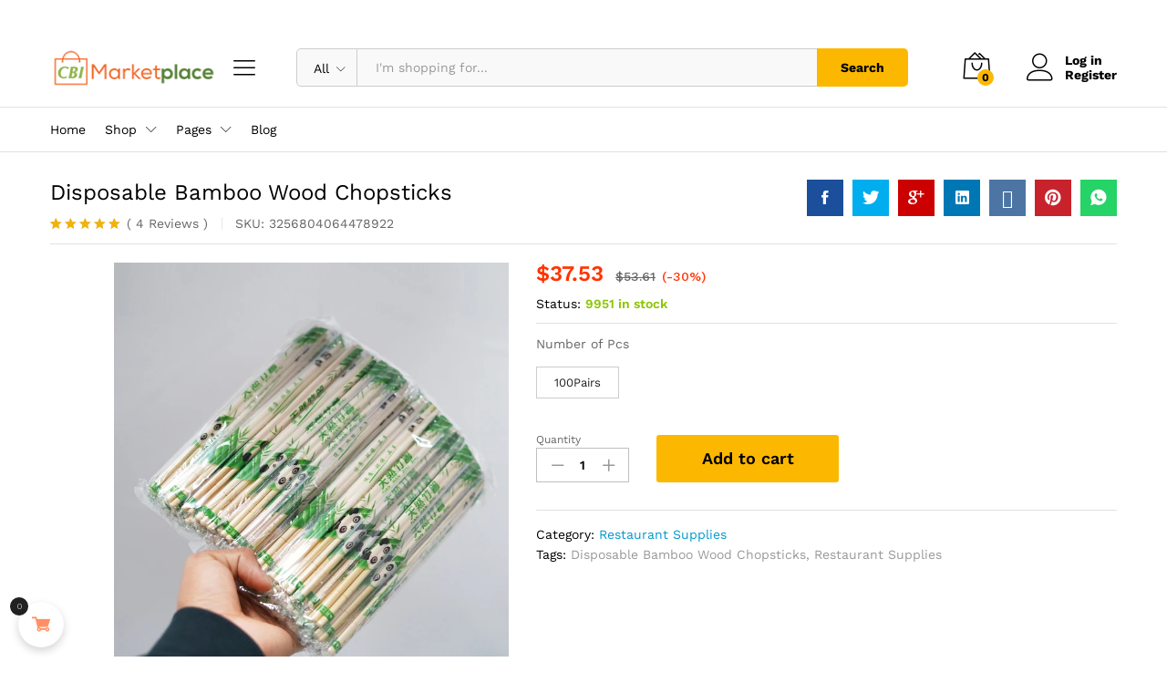

--- FILE ---
content_type: text/html; charset=UTF-8
request_url: https://cbimarketplace.com/product/disposable-bamboo-wood-chopsticks/
body_size: 45148
content:
<!DOCTYPE html>
<html lang="en-US">
<head>
    <meta charset="UTF-8">
    <meta name="viewport" content="width=device-width, initial-scale=1">
    <link rel="pingback" href="https://cbimarketplace.com/xmlrpc.php">
	
	<title>Disposable Bamboo Wood Chopsticks &#8211; CBI Marketplace</title>
<meta name='robots' content='max-image-preview:large' />
	<style>img:is([sizes="auto" i], [sizes^="auto," i]) { contain-intrinsic-size: 3000px 1500px }</style>
	<link rel='dns-prefetch' href='//www.googletagmanager.com' />
<link rel='dns-prefetch' href='//pagead2.googlesyndication.com' />
<link rel="alternate" type="application/rss+xml" title="CBI Marketplace &raquo; Feed" href="https://cbimarketplace.com/feed/" />
<link rel="alternate" type="application/rss+xml" title="CBI Marketplace &raquo; Comments Feed" href="https://cbimarketplace.com/comments/feed/" />
<link rel="alternate" type="application/rss+xml" title="CBI Marketplace &raquo; Disposable Bamboo Wood Chopsticks Comments Feed" href="https://cbimarketplace.com/product/disposable-bamboo-wood-chopsticks/feed/" />
<script type="text/javascript">
/* <![CDATA[ */
window._wpemojiSettings = {"baseUrl":"https:\/\/s.w.org\/images\/core\/emoji\/16.0.1\/72x72\/","ext":".png","svgUrl":"https:\/\/s.w.org\/images\/core\/emoji\/16.0.1\/svg\/","svgExt":".svg","source":{"concatemoji":"https:\/\/cbimarketplace.com\/wp-includes\/js\/wp-emoji-release.min.js?ver=6.8.3"}};
/*! This file is auto-generated */
!function(s,n){var o,i,e;function c(e){try{var t={supportTests:e,timestamp:(new Date).valueOf()};sessionStorage.setItem(o,JSON.stringify(t))}catch(e){}}function p(e,t,n){e.clearRect(0,0,e.canvas.width,e.canvas.height),e.fillText(t,0,0);var t=new Uint32Array(e.getImageData(0,0,e.canvas.width,e.canvas.height).data),a=(e.clearRect(0,0,e.canvas.width,e.canvas.height),e.fillText(n,0,0),new Uint32Array(e.getImageData(0,0,e.canvas.width,e.canvas.height).data));return t.every(function(e,t){return e===a[t]})}function u(e,t){e.clearRect(0,0,e.canvas.width,e.canvas.height),e.fillText(t,0,0);for(var n=e.getImageData(16,16,1,1),a=0;a<n.data.length;a++)if(0!==n.data[a])return!1;return!0}function f(e,t,n,a){switch(t){case"flag":return n(e,"\ud83c\udff3\ufe0f\u200d\u26a7\ufe0f","\ud83c\udff3\ufe0f\u200b\u26a7\ufe0f")?!1:!n(e,"\ud83c\udde8\ud83c\uddf6","\ud83c\udde8\u200b\ud83c\uddf6")&&!n(e,"\ud83c\udff4\udb40\udc67\udb40\udc62\udb40\udc65\udb40\udc6e\udb40\udc67\udb40\udc7f","\ud83c\udff4\u200b\udb40\udc67\u200b\udb40\udc62\u200b\udb40\udc65\u200b\udb40\udc6e\u200b\udb40\udc67\u200b\udb40\udc7f");case"emoji":return!a(e,"\ud83e\udedf")}return!1}function g(e,t,n,a){var r="undefined"!=typeof WorkerGlobalScope&&self instanceof WorkerGlobalScope?new OffscreenCanvas(300,150):s.createElement("canvas"),o=r.getContext("2d",{willReadFrequently:!0}),i=(o.textBaseline="top",o.font="600 32px Arial",{});return e.forEach(function(e){i[e]=t(o,e,n,a)}),i}function t(e){var t=s.createElement("script");t.src=e,t.defer=!0,s.head.appendChild(t)}"undefined"!=typeof Promise&&(o="wpEmojiSettingsSupports",i=["flag","emoji"],n.supports={everything:!0,everythingExceptFlag:!0},e=new Promise(function(e){s.addEventListener("DOMContentLoaded",e,{once:!0})}),new Promise(function(t){var n=function(){try{var e=JSON.parse(sessionStorage.getItem(o));if("object"==typeof e&&"number"==typeof e.timestamp&&(new Date).valueOf()<e.timestamp+604800&&"object"==typeof e.supportTests)return e.supportTests}catch(e){}return null}();if(!n){if("undefined"!=typeof Worker&&"undefined"!=typeof OffscreenCanvas&&"undefined"!=typeof URL&&URL.createObjectURL&&"undefined"!=typeof Blob)try{var e="postMessage("+g.toString()+"("+[JSON.stringify(i),f.toString(),p.toString(),u.toString()].join(",")+"));",a=new Blob([e],{type:"text/javascript"}),r=new Worker(URL.createObjectURL(a),{name:"wpTestEmojiSupports"});return void(r.onmessage=function(e){c(n=e.data),r.terminate(),t(n)})}catch(e){}c(n=g(i,f,p,u))}t(n)}).then(function(e){for(var t in e)n.supports[t]=e[t],n.supports.everything=n.supports.everything&&n.supports[t],"flag"!==t&&(n.supports.everythingExceptFlag=n.supports.everythingExceptFlag&&n.supports[t]);n.supports.everythingExceptFlag=n.supports.everythingExceptFlag&&!n.supports.flag,n.DOMReady=!1,n.readyCallback=function(){n.DOMReady=!0}}).then(function(){return e}).then(function(){var e;n.supports.everything||(n.readyCallback(),(e=n.source||{}).concatemoji?t(e.concatemoji):e.wpemoji&&e.twemoji&&(t(e.twemoji),t(e.wpemoji)))}))}((window,document),window._wpemojiSettings);
/* ]]> */
</script>
<link rel='stylesheet' id='dashicons-css' href='https://cbimarketplace.com/wp-includes/css/dashicons.min.css?ver=6.8.3' type='text/css' media='all' />
<link rel='stylesheet' id='vi-wcaio-cart-icons-css' href='https://cbimarketplace.com/wp-content/plugins/woo-cart-all-in-one/assets/css/cart-icons.min.css?ver=1.1.20' type='text/css' media='all' />
<link rel='stylesheet' id='vi-wcaio-sidebar-cart-icon-css' href='https://cbimarketplace.com/wp-content/plugins/woo-cart-all-in-one/assets/css/sidebar-cart-icon.min.css?ver=1.1.20' type='text/css' media='all' />
<style id='vi-wcaio-sidebar-cart-icon-inline-css' type='text/css'>
.vi-wcaio-sidebar-cart-icon-wrap-top_left, .vi-wcaio-sidebar-cart-icon-wrap-bottom_left{left: 20px ;}.vi-wcaio-sidebar-cart-icon-wrap-top_right, .vi-wcaio-sidebar-cart-icon-wrap-bottom_right{right: 20px ;}.vi-wcaio-sidebar-cart-icon-wrap-top_left, .vi-wcaio-sidebar-cart-icon-wrap-top_right{top: 10px ;}.vi-wcaio-sidebar-cart-icon-wrap-bottom_right, .vi-wcaio-sidebar-cart-icon-wrap-bottom_left{bottom: 10px ;}.vi-wcaio-sidebar-cart-icon-wrap{                  box-shadow: inset 0 0 2px rgba(0,0,0,0.03), 0 4px 10px rgba(0,0,0,0.17);              }.vi-wcaio-sidebar-cart-icon-wrap {                  transform: scale(1) ;              }              @keyframes vi-wcaio-cart-icon-slide_in_left {                  from {                      transform: translate3d(-100%, 0, 0) scale(1);                      visibility: hidden;                  }                  to {                      transform: translate3d(0, 0, 0) scale(1);                  }              }              @keyframes vi-wcaio-cart-icon-slide_out_left {                  from {                      transform: translate3d(0, 0, 0) scale(1);                      visibility: visible;                      opacity: 1;                  }                  to {                      transform: translate3d(-100%, 0, 0) scale(1);                      visibility: hidden;                      opacity: 0;                  }              }              @keyframes vi-wcaio-cart-icon-shake_horizontal {                 0% {                transform: scale(1);               }              10%, 20% {                transform: scale(1) translateX(-10%);              }              30%, 50%, 70%, 90% {                transform: scale(1) translateX(10%);              }              40%, 60%, 80% {                transform: scale(1) translateX(-10%);              }               100% {                transform: scale(1);               }              }              @keyframes vi-wcaio-cart-icon-shake_vertical {                 0% {                transform: scale(1);               }              10%, 20% {                   transform: scale(0.9) rotate3d(0, 0, 1, -3deg);              }              30%, 50%, 70%, 90% {                transform: scale(1.1) rotate3d(0, 0, 1, 3deg);              }              40%, 60%, 80% {                transform: scale(1.1) rotate3d(0, 0, 1, -3deg);              }               100% {                transform: scale(1);               }              }@keyframes vi-wcaio-cart-icon-mouseenter {                  from {                      transform: translate3d(0, 0, 0) scale(1);                  }                  to {                      transform: translate3d(0, 0, 0) scale(1);                  }              }              @keyframes vi-wcaio-cart-icon-mouseleave {                  from {                      transform: translate3d(0, 0, 0) scale(1);                  }                  to {                      transform: translate3d(0, 0, 0) scale(1);                  }              }              @keyframes vi-wcaio-cart-icon-slide_out_left {                  from {                      transform: translate3d(0, 0, 0) scale(1);                      visibility: visible;                      opacity: 1;                  }                  to {                      transform: translate3d(-100%, 0, 0) scale(1);                      visibility: hidden;                      opacity: 0;                  }              }              @keyframes vi-wcaio-cart-icon-slide_out_right {                  from {                      transform: translate3d(0, 0, 0) scale(1);                      visibility: visible;                      opacity: 1;                  }                  to {                      transform: translate3d(100%, 0, 0) scale(1);                      visibility: hidden;                      opacity: 0;                  }              }.vi-wcaio-sidebar-cart-icon-wrap{border-radius:30px;background:#fff;}.vi-wcaio-sidebar-cart-icon-wrap .vi-wcaio-sidebar-cart-icon i{color:#ff9065;}.vi-wcaio-sidebar-cart-icon-wrap .vi-wcaio-sidebar-cart-count-wrap{background:#212121;color:#fff;border-radius:10px;}
</style>
<style id='wp-emoji-styles-inline-css' type='text/css'>

	img.wp-smiley, img.emoji {
		display: inline !important;
		border: none !important;
		box-shadow: none !important;
		height: 1em !important;
		width: 1em !important;
		margin: 0 0.07em !important;
		vertical-align: -0.1em !important;
		background: none !important;
		padding: 0 !important;
	}
</style>
<link rel='stylesheet' id='wp-block-library-css' href='https://cbimarketplace.com/wp-includes/css/dist/block-library/style.min.css?ver=6.8.3' type='text/css' media='all' />
<style id='wp-block-library-theme-inline-css' type='text/css'>
.wp-block-audio :where(figcaption){color:#555;font-size:13px;text-align:center}.is-dark-theme .wp-block-audio :where(figcaption){color:#ffffffa6}.wp-block-audio{margin:0 0 1em}.wp-block-code{border:1px solid #ccc;border-radius:4px;font-family:Menlo,Consolas,monaco,monospace;padding:.8em 1em}.wp-block-embed :where(figcaption){color:#555;font-size:13px;text-align:center}.is-dark-theme .wp-block-embed :where(figcaption){color:#ffffffa6}.wp-block-embed{margin:0 0 1em}.blocks-gallery-caption{color:#555;font-size:13px;text-align:center}.is-dark-theme .blocks-gallery-caption{color:#ffffffa6}:root :where(.wp-block-image figcaption){color:#555;font-size:13px;text-align:center}.is-dark-theme :root :where(.wp-block-image figcaption){color:#ffffffa6}.wp-block-image{margin:0 0 1em}.wp-block-pullquote{border-bottom:4px solid;border-top:4px solid;color:currentColor;margin-bottom:1.75em}.wp-block-pullquote cite,.wp-block-pullquote footer,.wp-block-pullquote__citation{color:currentColor;font-size:.8125em;font-style:normal;text-transform:uppercase}.wp-block-quote{border-left:.25em solid;margin:0 0 1.75em;padding-left:1em}.wp-block-quote cite,.wp-block-quote footer{color:currentColor;font-size:.8125em;font-style:normal;position:relative}.wp-block-quote:where(.has-text-align-right){border-left:none;border-right:.25em solid;padding-left:0;padding-right:1em}.wp-block-quote:where(.has-text-align-center){border:none;padding-left:0}.wp-block-quote.is-large,.wp-block-quote.is-style-large,.wp-block-quote:where(.is-style-plain){border:none}.wp-block-search .wp-block-search__label{font-weight:700}.wp-block-search__button{border:1px solid #ccc;padding:.375em .625em}:where(.wp-block-group.has-background){padding:1.25em 2.375em}.wp-block-separator.has-css-opacity{opacity:.4}.wp-block-separator{border:none;border-bottom:2px solid;margin-left:auto;margin-right:auto}.wp-block-separator.has-alpha-channel-opacity{opacity:1}.wp-block-separator:not(.is-style-wide):not(.is-style-dots){width:100px}.wp-block-separator.has-background:not(.is-style-dots){border-bottom:none;height:1px}.wp-block-separator.has-background:not(.is-style-wide):not(.is-style-dots){height:2px}.wp-block-table{margin:0 0 1em}.wp-block-table td,.wp-block-table th{word-break:normal}.wp-block-table :where(figcaption){color:#555;font-size:13px;text-align:center}.is-dark-theme .wp-block-table :where(figcaption){color:#ffffffa6}.wp-block-video :where(figcaption){color:#555;font-size:13px;text-align:center}.is-dark-theme .wp-block-video :where(figcaption){color:#ffffffa6}.wp-block-video{margin:0 0 1em}:root :where(.wp-block-template-part.has-background){margin-bottom:0;margin-top:0;padding:1.25em 2.375em}
</style>
<style id='classic-theme-styles-inline-css' type='text/css'>
/*! This file is auto-generated */
.wp-block-button__link{color:#fff;background-color:#32373c;border-radius:9999px;box-shadow:none;text-decoration:none;padding:calc(.667em + 2px) calc(1.333em + 2px);font-size:1.125em}.wp-block-file__button{background:#32373c;color:#fff;text-decoration:none}
</style>
<style id='global-styles-inline-css' type='text/css'>
:root{--wp--preset--aspect-ratio--square: 1;--wp--preset--aspect-ratio--4-3: 4/3;--wp--preset--aspect-ratio--3-4: 3/4;--wp--preset--aspect-ratio--3-2: 3/2;--wp--preset--aspect-ratio--2-3: 2/3;--wp--preset--aspect-ratio--16-9: 16/9;--wp--preset--aspect-ratio--9-16: 9/16;--wp--preset--color--black: #000000;--wp--preset--color--cyan-bluish-gray: #abb8c3;--wp--preset--color--white: #ffffff;--wp--preset--color--pale-pink: #f78da7;--wp--preset--color--vivid-red: #cf2e2e;--wp--preset--color--luminous-vivid-orange: #ff6900;--wp--preset--color--luminous-vivid-amber: #fcb900;--wp--preset--color--light-green-cyan: #7bdcb5;--wp--preset--color--vivid-green-cyan: #00d084;--wp--preset--color--pale-cyan-blue: #8ed1fc;--wp--preset--color--vivid-cyan-blue: #0693e3;--wp--preset--color--vivid-purple: #9b51e0;--wp--preset--gradient--vivid-cyan-blue-to-vivid-purple: linear-gradient(135deg,rgba(6,147,227,1) 0%,rgb(155,81,224) 100%);--wp--preset--gradient--light-green-cyan-to-vivid-green-cyan: linear-gradient(135deg,rgb(122,220,180) 0%,rgb(0,208,130) 100%);--wp--preset--gradient--luminous-vivid-amber-to-luminous-vivid-orange: linear-gradient(135deg,rgba(252,185,0,1) 0%,rgba(255,105,0,1) 100%);--wp--preset--gradient--luminous-vivid-orange-to-vivid-red: linear-gradient(135deg,rgba(255,105,0,1) 0%,rgb(207,46,46) 100%);--wp--preset--gradient--very-light-gray-to-cyan-bluish-gray: linear-gradient(135deg,rgb(238,238,238) 0%,rgb(169,184,195) 100%);--wp--preset--gradient--cool-to-warm-spectrum: linear-gradient(135deg,rgb(74,234,220) 0%,rgb(151,120,209) 20%,rgb(207,42,186) 40%,rgb(238,44,130) 60%,rgb(251,105,98) 80%,rgb(254,248,76) 100%);--wp--preset--gradient--blush-light-purple: linear-gradient(135deg,rgb(255,206,236) 0%,rgb(152,150,240) 100%);--wp--preset--gradient--blush-bordeaux: linear-gradient(135deg,rgb(254,205,165) 0%,rgb(254,45,45) 50%,rgb(107,0,62) 100%);--wp--preset--gradient--luminous-dusk: linear-gradient(135deg,rgb(255,203,112) 0%,rgb(199,81,192) 50%,rgb(65,88,208) 100%);--wp--preset--gradient--pale-ocean: linear-gradient(135deg,rgb(255,245,203) 0%,rgb(182,227,212) 50%,rgb(51,167,181) 100%);--wp--preset--gradient--electric-grass: linear-gradient(135deg,rgb(202,248,128) 0%,rgb(113,206,126) 100%);--wp--preset--gradient--midnight: linear-gradient(135deg,rgb(2,3,129) 0%,rgb(40,116,252) 100%);--wp--preset--font-size--small: 13px;--wp--preset--font-size--medium: 20px;--wp--preset--font-size--large: 36px;--wp--preset--font-size--x-large: 42px;--wp--preset--spacing--20: 0.44rem;--wp--preset--spacing--30: 0.67rem;--wp--preset--spacing--40: 1rem;--wp--preset--spacing--50: 1.5rem;--wp--preset--spacing--60: 2.25rem;--wp--preset--spacing--70: 3.38rem;--wp--preset--spacing--80: 5.06rem;--wp--preset--shadow--natural: 6px 6px 9px rgba(0, 0, 0, 0.2);--wp--preset--shadow--deep: 12px 12px 50px rgba(0, 0, 0, 0.4);--wp--preset--shadow--sharp: 6px 6px 0px rgba(0, 0, 0, 0.2);--wp--preset--shadow--outlined: 6px 6px 0px -3px rgba(255, 255, 255, 1), 6px 6px rgba(0, 0, 0, 1);--wp--preset--shadow--crisp: 6px 6px 0px rgba(0, 0, 0, 1);}:where(.is-layout-flex){gap: 0.5em;}:where(.is-layout-grid){gap: 0.5em;}body .is-layout-flex{display: flex;}.is-layout-flex{flex-wrap: wrap;align-items: center;}.is-layout-flex > :is(*, div){margin: 0;}body .is-layout-grid{display: grid;}.is-layout-grid > :is(*, div){margin: 0;}:where(.wp-block-columns.is-layout-flex){gap: 2em;}:where(.wp-block-columns.is-layout-grid){gap: 2em;}:where(.wp-block-post-template.is-layout-flex){gap: 1.25em;}:where(.wp-block-post-template.is-layout-grid){gap: 1.25em;}.has-black-color{color: var(--wp--preset--color--black) !important;}.has-cyan-bluish-gray-color{color: var(--wp--preset--color--cyan-bluish-gray) !important;}.has-white-color{color: var(--wp--preset--color--white) !important;}.has-pale-pink-color{color: var(--wp--preset--color--pale-pink) !important;}.has-vivid-red-color{color: var(--wp--preset--color--vivid-red) !important;}.has-luminous-vivid-orange-color{color: var(--wp--preset--color--luminous-vivid-orange) !important;}.has-luminous-vivid-amber-color{color: var(--wp--preset--color--luminous-vivid-amber) !important;}.has-light-green-cyan-color{color: var(--wp--preset--color--light-green-cyan) !important;}.has-vivid-green-cyan-color{color: var(--wp--preset--color--vivid-green-cyan) !important;}.has-pale-cyan-blue-color{color: var(--wp--preset--color--pale-cyan-blue) !important;}.has-vivid-cyan-blue-color{color: var(--wp--preset--color--vivid-cyan-blue) !important;}.has-vivid-purple-color{color: var(--wp--preset--color--vivid-purple) !important;}.has-black-background-color{background-color: var(--wp--preset--color--black) !important;}.has-cyan-bluish-gray-background-color{background-color: var(--wp--preset--color--cyan-bluish-gray) !important;}.has-white-background-color{background-color: var(--wp--preset--color--white) !important;}.has-pale-pink-background-color{background-color: var(--wp--preset--color--pale-pink) !important;}.has-vivid-red-background-color{background-color: var(--wp--preset--color--vivid-red) !important;}.has-luminous-vivid-orange-background-color{background-color: var(--wp--preset--color--luminous-vivid-orange) !important;}.has-luminous-vivid-amber-background-color{background-color: var(--wp--preset--color--luminous-vivid-amber) !important;}.has-light-green-cyan-background-color{background-color: var(--wp--preset--color--light-green-cyan) !important;}.has-vivid-green-cyan-background-color{background-color: var(--wp--preset--color--vivid-green-cyan) !important;}.has-pale-cyan-blue-background-color{background-color: var(--wp--preset--color--pale-cyan-blue) !important;}.has-vivid-cyan-blue-background-color{background-color: var(--wp--preset--color--vivid-cyan-blue) !important;}.has-vivid-purple-background-color{background-color: var(--wp--preset--color--vivid-purple) !important;}.has-black-border-color{border-color: var(--wp--preset--color--black) !important;}.has-cyan-bluish-gray-border-color{border-color: var(--wp--preset--color--cyan-bluish-gray) !important;}.has-white-border-color{border-color: var(--wp--preset--color--white) !important;}.has-pale-pink-border-color{border-color: var(--wp--preset--color--pale-pink) !important;}.has-vivid-red-border-color{border-color: var(--wp--preset--color--vivid-red) !important;}.has-luminous-vivid-orange-border-color{border-color: var(--wp--preset--color--luminous-vivid-orange) !important;}.has-luminous-vivid-amber-border-color{border-color: var(--wp--preset--color--luminous-vivid-amber) !important;}.has-light-green-cyan-border-color{border-color: var(--wp--preset--color--light-green-cyan) !important;}.has-vivid-green-cyan-border-color{border-color: var(--wp--preset--color--vivid-green-cyan) !important;}.has-pale-cyan-blue-border-color{border-color: var(--wp--preset--color--pale-cyan-blue) !important;}.has-vivid-cyan-blue-border-color{border-color: var(--wp--preset--color--vivid-cyan-blue) !important;}.has-vivid-purple-border-color{border-color: var(--wp--preset--color--vivid-purple) !important;}.has-vivid-cyan-blue-to-vivid-purple-gradient-background{background: var(--wp--preset--gradient--vivid-cyan-blue-to-vivid-purple) !important;}.has-light-green-cyan-to-vivid-green-cyan-gradient-background{background: var(--wp--preset--gradient--light-green-cyan-to-vivid-green-cyan) !important;}.has-luminous-vivid-amber-to-luminous-vivid-orange-gradient-background{background: var(--wp--preset--gradient--luminous-vivid-amber-to-luminous-vivid-orange) !important;}.has-luminous-vivid-orange-to-vivid-red-gradient-background{background: var(--wp--preset--gradient--luminous-vivid-orange-to-vivid-red) !important;}.has-very-light-gray-to-cyan-bluish-gray-gradient-background{background: var(--wp--preset--gradient--very-light-gray-to-cyan-bluish-gray) !important;}.has-cool-to-warm-spectrum-gradient-background{background: var(--wp--preset--gradient--cool-to-warm-spectrum) !important;}.has-blush-light-purple-gradient-background{background: var(--wp--preset--gradient--blush-light-purple) !important;}.has-blush-bordeaux-gradient-background{background: var(--wp--preset--gradient--blush-bordeaux) !important;}.has-luminous-dusk-gradient-background{background: var(--wp--preset--gradient--luminous-dusk) !important;}.has-pale-ocean-gradient-background{background: var(--wp--preset--gradient--pale-ocean) !important;}.has-electric-grass-gradient-background{background: var(--wp--preset--gradient--electric-grass) !important;}.has-midnight-gradient-background{background: var(--wp--preset--gradient--midnight) !important;}.has-small-font-size{font-size: var(--wp--preset--font-size--small) !important;}.has-medium-font-size{font-size: var(--wp--preset--font-size--medium) !important;}.has-large-font-size{font-size: var(--wp--preset--font-size--large) !important;}.has-x-large-font-size{font-size: var(--wp--preset--font-size--x-large) !important;}
:where(.wp-block-post-template.is-layout-flex){gap: 1.25em;}:where(.wp-block-post-template.is-layout-grid){gap: 1.25em;}
:where(.wp-block-columns.is-layout-flex){gap: 2em;}:where(.wp-block-columns.is-layout-grid){gap: 2em;}
:root :where(.wp-block-pullquote){font-size: 1.5em;line-height: 1.6;}
</style>
<link rel='stylesheet' id='single-size-guide-css' href='//cbimarketplace.com/wp-content/plugins/alidswoo/assets/css/front/single-size-guide.min.css?ver=1.6.63' type='text/css' media='all' />
<link rel='stylesheet' id='woocommerce-general-css' href='https://cbimarketplace.com/wp-content/plugins/woocommerce/assets/css/woocommerce.css?ver=10.3.4' type='text/css' media='all' />
<style id='woocommerce-inline-inline-css' type='text/css'>
.woocommerce form .form-row .required { visibility: visible; }
</style>
<link rel='stylesheet' id='vi-wcaio-frontend-css' href='https://cbimarketplace.com/wp-content/plugins/woo-cart-all-in-one/assets/css/frontend.min.css?ver=1.1.20' type='text/css' media='all' />
<link rel='stylesheet' id='vi-wcaio-loading-css' href='https://cbimarketplace.com/wp-content/plugins/woo-cart-all-in-one/assets/css/loading.min.css?ver=1.1.20' type='text/css' media='all' />
<link rel='stylesheet' id='vi-wcaio-sidebar-cart-content-css' href='https://cbimarketplace.com/wp-content/plugins/woo-cart-all-in-one/assets/css/sidebar-cart-content.min.css?ver=1.1.20' type='text/css' media='all' />
<style id='vi-wcaio-sidebar-cart-content-inline-css' type='text/css'>
.vi-wcaio-sidebar-cart.vi-wcaio-sidebar-cart-1.vi-wcaio-sidebar-cart-top_left,              .vi-wcaio-sidebar-cart.vi-wcaio-sidebar-cart-1.vi-wcaio-sidebar-cart-bottom_left{                  left: 20px ;              }              .vi-wcaio-sidebar-cart.vi-wcaio-sidebar-cart-1.vi-wcaio-sidebar-cart-top_right,              .vi-wcaio-sidebar-cart.vi-wcaio-sidebar-cart-1.vi-wcaio-sidebar-cart-bottom_right{                  right: 20px ;              }              @media screen and (max-width: 768px) {                  .vi-wcaio-sidebar-cart.vi-wcaio-sidebar-cart-1.vi-wcaio-sidebar-cart-top_left .vi-wcaio-sidebar-cart-content-wrap,                  .vi-wcaio-sidebar-cart.vi-wcaio-sidebar-cart-1.vi-wcaio-sidebar-cart-bottom_left .vi-wcaio-sidebar-cart-content-wrap{                      left: 0px ;                  }                  .vi-wcaio-sidebar-cart.vi-wcaio-sidebar-cart-1.vi-wcaio-sidebar-cart-top_right .vi-wcaio-sidebar-cart-content-wrap,                  .vi-wcaio-sidebar-cart.vi-wcaio-sidebar-cart-1.vi-wcaio-sidebar-cart-bottom_right .vi-wcaio-sidebar-cart-content-wrap{                      right: 0px ;                  }              }              .vi-wcaio-sidebar-cart.vi-wcaio-sidebar-cart-1.vi-wcaio-sidebar-cart-top_left,              .vi-wcaio-sidebar-cart.vi-wcaio-sidebar-cart-1.vi-wcaio-sidebar-cart-top_right{                  top: 10px ;              }              .vi-wcaio-sidebar-cart.vi-wcaio-sidebar-cart-1.vi-wcaio-sidebar-cart-bottom_right,              .vi-wcaio-sidebar-cart.vi-wcaio-sidebar-cart-1.vi-wcaio-sidebar-cart-bottom_left{                  bottom: 10px ;              }              @media screen and (max-width: 768px) {                  .vi-wcaio-sidebar-cart.vi-wcaio-sidebar-cart-1.vi-wcaio-sidebar-cart-top_left .vi-wcaio-sidebar-cart-content-wrap,                  .vi-wcaio-sidebar-cart.vi-wcaio-sidebar-cart-1.vi-wcaio-sidebar-cart-top_right .vi-wcaio-sidebar-cart-content-wrap{                      top: 0px ;                  }                  .vi-wcaio-sidebar-cart.vi-wcaio-sidebar-cart-1.vi-wcaio-sidebar-cart-bottom_right .vi-wcaio-sidebar-cart-content-wrap,                  .vi-wcaio-sidebar-cart.vi-wcaio-sidebar-cart-1.vi-wcaio-sidebar-cart-bottom_left .vi-wcaio-sidebar-cart-content-wrap{                      bottom: 0px ;                  }              }.vi-wcaio-sidebar-cart .vi-wcaio-sidebar-cart-loading-dual_ring:after {                  border-color: #ff9065  transparent #ff9065  transparent;              }              .vi-wcaio-sidebar-cart .vi-wcaio-sidebar-cart-loading-ring div{                  border-color: #ff9065  transparent transparent transparent;              }              .vi-wcaio-sidebar-cart .vi-wcaio-sidebar-cart-loading-ripple  div{                  border: 4px solid #ff9065 ;              }              .vi-wcaio-sidebar-cart .vi-wcaio-sidebar-cart-loading-default div,              .vi-wcaio-sidebar-cart .vi-wcaio-sidebar-cart-loading-animation_face_1 div,              .vi-wcaio-sidebar-cart .vi-wcaio-sidebar-cart-loading-animation_face_2 div,              .vi-wcaio-sidebar-cart .vi-wcaio-sidebar-cart-loading-roller div:after,              .vi-wcaio-sidebar-cart .vi-wcaio-sidebar-cart-loading-loader_balls_1 div,              .vi-wcaio-sidebar-cart .vi-wcaio-sidebar-cart-loading-loader_balls_2 div,              .vi-wcaio-sidebar-cart .vi-wcaio-sidebar-cart-loading-loader_balls_3 div,              .vi-wcaio-sidebar-cart .vi-wcaio-sidebar-cart-loading-spinner div:after{                  background: #ff9065 ;              }.vi-wcaio-sidebar-cart .vi-wcaio-sidebar-cart-content-wrap{border-radius:0px;}.vi-wcaio-sidebar-cart .vi-wcaio-sidebar-cart-header-wrap{background:#fff;border-style:solid;border-color:#e6e6e6;}.vi-wcaio-sidebar-cart .vi-wcaio-sidebar-cart-header-wrap .vi-wcaio-sidebar-cart-header-title-wrap{color:#181818;}.vi-wcaio-sidebar-cart .vi-wcaio-sidebar-cart-header-wrap .vi-wcaio-sidebar-cart-header-coupon-wrap .vi-wcaio-coupon-code{border-radius:0px;}.vi-wcaio-sidebar-cart .vi-wcaio-sidebar-cart-header-wrap .vi-wcaio-sidebar-cart-header-coupon-wrap button.vi-wcaio-bt-coupon-code,.vi-wcaio-sidebar-cart .vi-wcaio-sidebar-cart-header-wrap .vi-wcaio-sidebar-cart-header-coupon-wrap .vi-wcaio-bt-coupon-code.button{background:#212121;color:#fff;border-radius:0px;}.vi-wcaio-sidebar-cart .vi-wcaio-sidebar-cart-header-wrap .vi-wcaio-sidebar-cart-header-coupon-wrap button.vi-wcaio-bt-coupon-code:hover,.vi-wcaio-sidebar-cart .vi-wcaio-sidebar-cart-header-wrap .vi-wcaio-sidebar-cart-header-coupon-wrap .vi-wcaio-bt-coupon-code.button:hover{background:#ff9065;color:#fff;}.vi-wcaio-sidebar-cart .vi-wcaio-sidebar-cart-footer-wrap{background:#fff;border-style:solid;border-color:#e6e6e6;}.vi-wcaio-sidebar-cart .vi-wcaio-sidebar-cart-footer-wrap .vi-wcaio-sidebar-cart-footer-cart_total > div:nth-child(1){color:#181818;}.vi-wcaio-sidebar-cart .vi-wcaio-sidebar-cart-footer-wrap .vi-wcaio-sidebar-cart-footer-cart_total > div:nth-child(2){color:#181818;}.vi-wcaio-sidebar-cart .vi-wcaio-sidebar-cart-footer-wrap button.vi-wcaio-sidebar-cart-bt-nav,.vi-wcaio-sidebar-cart .vi-wcaio-sidebar-cart-footer-wrap .vi-wcaio-sidebar-cart-bt-nav.button{background:#ff9065;color:#fff;border-radius:0px;}.vi-wcaio-sidebar-cart .vi-wcaio-sidebar-cart-footer-wrap button.vi-wcaio-sidebar-cart-bt-nav:hover,.vi-wcaio-sidebar-cart .vi-wcaio-sidebar-cart-footer-wrap .vi-wcaio-sidebar-cart-bt-nav.button:hover{background:#ff7b54;color:#212121;}.vi-wcaio-sidebar-cart .vi-wcaio-sidebar-cart-footer-wrap button.vi-wcaio-sidebar-cart-bt-update,.vi-wcaio-sidebar-cart .vi-wcaio-sidebar-cart-footer-wrap .vi-wcaio-sidebar-cart-bt-update.button{background:#a4a7a9;color:#fff;border-radius:0px;}.vi-wcaio-sidebar-cart .vi-wcaio-sidebar-cart-footer-wrap button.vi-wcaio-sidebar-cart-bt-update:hover,.vi-wcaio-sidebar-cart .vi-wcaio-sidebar-cart-footer-wrap .vi-wcaio-sidebar-cart-bt-update.button:hover{background:#181818;color:#fff;}.vi-wcaio-sidebar-cart .vi-wcaio-sidebar-cart-footer-wrap .vi-wcaio-sidebar-cart-footer-pd-plus-title{color:#181818;}.vi-wcaio-sidebar-cart .vi-wcaio-sidebar-cart-products-wrap{background:#fff;}.vi-wcaio-sidebar-cart .vi-wcaio-sidebar-cart-products .vi-wcaio-sidebar-cart-pd-img-wrap img{border-radius:0px;}.vi-wcaio-sidebar-cart .vi-wcaio-sidebar-cart-products .vi-wcaio-sidebar-cart-pd-info-wrap .vi-wcaio-sidebar-cart-pd-name-wrap .vi-wcaio-sidebar-cart-pd-name, .vi-wcaio-sidebar-cart-footer-pd-name *{color:#2b3e51;}.vi-wcaio-sidebar-cart .vi-wcaio-sidebar-cart-products .vi-wcaio-sidebar-cart-pd-info-wrap .vi-wcaio-sidebar-cart-pd-name-wrap .vi-wcaio-sidebar-cart-pd-name:hover, .vi-wcaio-sidebar-cart-footer-pd-name *:hover{color:#ff9065;}.vi-wcaio-sidebar-cart .vi-wcaio-sidebar-cart-products .vi-wcaio-sidebar-cart-pd-info-wrap .vi-wcaio-sidebar-cart-pd-price *, .vi-wcaio-sidebar-cart-footer-pd-price *{color:#222;}.vi-wcaio-sidebar-cart .vi-wcaio-sidebar-cart-products .vi-wcaio-sidebar-cart-pd-desc .vi-wcaio-sidebar-cart-pd-quantity{                   border: 1px solid #ddd ;              }.vi-wcaio-sidebar-cart .vi-wcaio-sidebar-cart-products .vi-wcaio-sidebar-cart-pd-desc .vi_wcaio_minus{                   border-right: 1px solid #ddd ;              }.vi-wcaio-sidebar-cart .vi-wcaio-sidebar-cart-products .vi-wcaio-sidebar-cart-pd-desc .vi_wcaio_plus{                   border-left: 1px solid #ddd ;              }.vi-wcaio-sidebar-cart.vi-wcaio-sidebar-cart-rtl .vi-wcaio-sidebar-cart-products .vi-wcaio-sidebar-cart-pd-desc .vi_wcaio_minus{  			     border-right: unset;                   border-left: 1px solid #ddd ;              }.vi-wcaio-sidebar-cart.vi-wcaio-sidebar-cart-rtl .vi-wcaio-sidebar-cart-products .vi-wcaio-sidebar-cart-pd-desc .vi_wcaio_plus{  			     border-left: unset;                   border-right: 1px solid #ddd ;              }.vi-wcaio-sidebar-cart .vi-wcaio-sidebar-cart-products .vi-wcaio-sidebar-cart-pd-desc .vi-wcaio-sidebar-cart-pd-quantity{border-radius:3px;}.vi-wcaio-sidebar-cart .vi-wcaio-sidebar-cart-products .vi-wcaio-sidebar-cart-pd-remove-wrap i{color:#e6e6e6;}.vi-wcaio-sidebar-cart .vi-wcaio-sidebar-cart-products .vi-wcaio-sidebar-cart-pd-remove-wrap i:before{font-size:15px;}.vi-wcaio-sidebar-cart .vi-wcaio-sidebar-cart-products .vi-wcaio-sidebar-cart-pd-remove-wrap i:hover{color:#fe2740;}.vi-wcaio-sidebar-cart button.vi-wcaio-pd_plus-product-bt-atc,.vi-wcaio-sidebar-cart .button.vi-wcaio-pd_plus-product-bt-atc{background:;color:;}.vi-wcaio-sidebar-cart button.vi-wcaio-pd_plus-product-bt-atc:hover,.vi-wcaio-sidebar-cart .button.vi-wcaio-pd_plus-product-bt-atc:hover{background:;color:;}
</style>
<link rel='stylesheet' id='vi-wcaio-nav-icons-css' href='https://cbimarketplace.com/wp-content/plugins/woo-cart-all-in-one/assets/css/nav-icons.min.css?ver=1.1.20' type='text/css' media='all' />
<link rel='stylesheet' id='vi-wcaio-flexslider-css' href='https://cbimarketplace.com/wp-content/plugins/woo-cart-all-in-one/assets/css/sc-flexslider.min.css?ver=1.1.20' type='text/css' media='all' />
<link rel='stylesheet' id='gateway-css' href='https://cbimarketplace.com/wp-content/plugins/woocommerce-paypal-payments/modules/ppcp-button/assets/css/gateway.css?ver=3.3.0' type='text/css' media='all' />
<link rel='stylesheet' id='brands-styles-css' href='https://cbimarketplace.com/wp-content/plugins/woocommerce/assets/css/brands.css?ver=10.3.4' type='text/css' media='all' />
<link rel='stylesheet' id='martfury-fonts-css' href='https://fonts.googleapis.com/css?family=Work+Sans%3A300%2C400%2C500%2C600%2C700%7CLibre+Baskerville%3A400%2C700&#038;subset=latin%2Clatin-ext&#038;ver=20170801' type='text/css' media='all' />
<link rel='stylesheet' id='linearicons-css' href='https://cbimarketplace.com/wp-content/themes/martfury/css/linearicons.min.css?ver=1.0.0' type='text/css' media='all' />
<link rel='stylesheet' id='ionicons-css' href='https://cbimarketplace.com/wp-content/themes/martfury/css/ionicons.min.css?ver=2.0.0' type='text/css' media='all' />
<link rel='stylesheet' id='eleganticons-css' href='https://cbimarketplace.com/wp-content/themes/martfury/css/eleganticons.min.css?ver=1.0.0' type='text/css' media='all' />
<link rel='stylesheet' id='font-awesome-css' href='https://cbimarketplace.com/wp-content/themes/martfury/css/font-awesome.min.css?ver=4.7.0' type='text/css' media='all' />
<link rel='stylesheet' id='bootstrap-css' href='https://cbimarketplace.com/wp-content/themes/martfury/css/bootstrap.min.css?ver=3.3.7' type='text/css' media='all' />
<link rel='stylesheet' id='martfury-css' href='https://cbimarketplace.com/wp-content/themes/martfury/style.css?ver=20201224' type='text/css' media='all' />
<style id='martfury-inline-css' type='text/css'>
.page-header-page .entry-title{padding-top:27px}
</style>
<link rel='stylesheet' id='photoswipe-css' href='https://cbimarketplace.com/wp-content/plugins/woocommerce/assets/css/photoswipe/photoswipe.min.css?ver=10.3.4' type='text/css' media='all' />
<link rel='stylesheet' id='photoswipe-default-skin-css' href='https://cbimarketplace.com/wp-content/plugins/woocommerce/assets/css/photoswipe/default-skin/default-skin.min.css?ver=10.3.4' type='text/css' media='all' />
<link rel='stylesheet' id='dokan-style-css' href='https://cbimarketplace.com/wp-content/plugins/dokan-lite/assets/css/style.css?ver=1761723110' type='text/css' media='all' />
<link rel='stylesheet' id='dokan-modal-css' href='https://cbimarketplace.com/wp-content/plugins/dokan-lite/assets/vendors/izimodal/iziModal.min.css?ver=1761723110' type='text/css' media='all' />
<link rel='stylesheet' id='dokan-fontawesome-css' href='https://cbimarketplace.com/wp-content/plugins/dokan-lite/assets/vendors/font-awesome/css/font-awesome.min.css?ver=4.1.3' type='text/css' media='all' />
<link rel='stylesheet' id='dokan-select2-css-css' href='https://cbimarketplace.com/wp-content/plugins/dokan-lite/assets/vendors/select2/select2.css?ver=4.1.3' type='text/css' media='all' />
<link rel='stylesheet' id='martfury-dokan-css' href='https://cbimarketplace.com/wp-content/themes/martfury/css/vendors/dokan.css?ver=20201126' type='text/css' media='all' />
<link rel='stylesheet' id='tawcvs-frontend-css' href='https://cbimarketplace.com/wp-content/plugins/variation-swatches-for-woocommerce-pro/assets/css/frontend.css?ver=20171128' type='text/css' media='all' />
<style id='tawcvs-frontend-inline-css' type='text/css'>
.tawcvs-swatches .swatch { width: 30px; height: 30px; }
</style>
<link rel='stylesheet' id='vi-wpvs-frontend-style-css' href='https://cbimarketplace.com/wp-content/plugins/product-variations-swatches-for-woocommerce/assets/css/frontend-style.min.css?ver=1.1.13' type='text/css' media='all' />
<style id='vi-wpvs-frontend-style-inline-css' type='text/css'>
.vi-wpvs-variation-wrap.vi-wpvs-variation-wrap-vi_wpvs_button_design .vi-wpvs-option-wrap{transition: all 30ms ease-in-out;}.vi-wpvs-variation-wrap.vi-wpvs-variation-wrap-vi_wpvs_button_design .vi-wpvs-variation-button-select,.vi-wpvs-variation-wrap.vi-wpvs-variation-wrap-vi_wpvs_button_design .vi-wpvs-option-wrap{padding:10px 20px;font-size:13px;}.vi-wpvs-variation-wrap.vi-wpvs-variation-wrap-vi_wpvs_button_design .vi-wpvs-option-wrap .vi-wpvs-option:not(.vi-wpvs-option-select){border-radius: inherit;}.vi-wpvs-variation-wrap.vi-wpvs-variation-wrap-image.vi-wpvs-variation-wrap-vi_wpvs_button_design .vi-wpvs-option-wrap ,.vi-wpvs-variation-wrap.vi-wpvs-variation-wrap-variation_img.vi-wpvs-variation-wrap-vi_wpvs_button_design .vi-wpvs-option-wrap ,.vi-wpvs-variation-wrap.vi-wpvs-variation-wrap-color.vi-wpvs-variation-wrap-vi_wpvs_button_design .vi-wpvs-option-wrap{width: 48px;height:48px;}.vi-wpvs-variation-wrap.vi-wpvs-variation-wrap-vi_wpvs_button_design .vi-wpvs-option-wrap.vi-wpvs-option-wrap-out-of-stock,.vi-wpvs-variation-wrap.vi-wpvs-variation-wrap-vi_wpvs_button_design .vi-wpvs-option-wrap.vi-wpvs-option-wrap-out-of-stock-attribute,.vi-wpvs-variation-wrap.vi-wpvs-variation-wrap-vi_wpvs_button_design .vi-wpvs-option-wrap.vi-wpvs-option-wrap-disable{opacity: 1;}.vi-wpvs-variation-wrap.vi-wpvs-variation-wrap-vi_wpvs_button_design .vi-wpvs-option-wrap.vi-wpvs-option-wrap-out-of-stock .vi-wpvs-option,.vi-wpvs-variation-wrap.vi-wpvs-variation-wrap-vi_wpvs_button_design .vi-wpvs-option-wrap.vi-wpvs-option-wrap-out-of-stock-attribute .vi-wpvs-option,.vi-wpvs-variation-wrap.vi-wpvs-variation-wrap-vi_wpvs_button_design .vi-wpvs-option-wrap.vi-wpvs-option-wrap-disable .vi-wpvs-option{opacity: .5;}.vi-wpvs-variation-wrap.vi-wpvs-variation-wrap-vi_wpvs_button_design .vi-wpvs-option-wrap.vi-wpvs-option-wrap-selected{box-shadow:  0 0 0 1px rgba(33, 33, 33, 1) inset;}.vi-wpvs-variation-wrap.vi-wpvs-variation-wrap-vi_wpvs_button_design .vi-wpvs-variation-wrap-select-wrap .vi-wpvs-option-wrap.vi-wpvs-option-wrap-selected{box-shadow:  0 0 0 1px rgba(33, 33, 33, 1);}.vi-wpvs-variation-wrap.vi-wpvs-variation-wrap-vi_wpvs_button_design .vi-wpvs-option-wrap.vi-wpvs-option-wrap-selected{color:rgba(255, 255, 255, 1);background:rgba(33, 33, 33, 1);}.vi-wpvs-variation-wrap.vi-wpvs-variation-wrap-vi_wpvs_button_design .vi-wpvs-option-wrap.vi-wpvs-option-wrap-selected .vi-wpvs-option{color:rgba(255, 255, 255, 1);}.vi-wpvs-variation-wrap.vi-wpvs-variation-wrap-vi_wpvs_button_design .vi-wpvs-option-wrap.vi-wpvs-option-wrap-hover{box-shadow:  0 0 0 1px rgba(33, 33, 33, 1) inset;}.vi-wpvs-variation-wrap.vi-wpvs-variation-wrap-vi_wpvs_button_design .vi-wpvs-variation-wrap-select-wrap .vi-wpvs-option-wrap.vi-wpvs-option-wrap-hover{box-shadow:  0 0 0 1px rgba(33, 33, 33, 1);}.vi-wpvs-variation-wrap.vi-wpvs-variation-wrap-vi_wpvs_button_design .vi-wpvs-option-wrap.vi-wpvs-option-wrap-hover{color:rgba(255, 255, 255, 1);background:rgba(33, 33, 33, 1);}.vi-wpvs-variation-wrap.vi-wpvs-variation-wrap-vi_wpvs_button_design .vi-wpvs-option-wrap.vi-wpvs-option-wrap-hover .vi-wpvs-option{color:rgba(255, 255, 255, 1);}.vi-wpvs-variation-wrap.vi-wpvs-variation-wrap-vi_wpvs_button_design .vi-wpvs-option-wrap.vi-wpvs-option-wrap-default{box-shadow:  0 0 0 1px #cccccc inset;}.vi-wpvs-variation-wrap.vi-wpvs-variation-wrap-vi_wpvs_button_design .vi-wpvs-variation-wrap-select-wrap .vi-wpvs-option-wrap.vi-wpvs-option-wrap-default{box-shadow:  0 0 0 1px #cccccc ;}.vi-wpvs-variation-wrap.vi-wpvs-variation-wrap-vi_wpvs_button_design .vi-wpvs-option-wrap.vi-wpvs-option-wrap-default{color:rgba(33, 33, 33, 1);background:#ffffff;}.vi-wpvs-variation-wrap.vi-wpvs-variation-wrap-vi_wpvs_button_design .vi-wpvs-option-wrap.vi-wpvs-option-wrap-default .vi-wpvs-option{color:rgba(33, 33, 33, 1);}.vi-wpvs-variation-wrap.vi-wpvs-variation-wrap-vi_wpvs_button_design .vi-wpvs-option-wrap .vi-wpvs-option-tooltip{display: none;}@media screen and (max-width:600px){.vi-wpvs-variation-wrap.vi-wpvs-variation-wrap-vi_wpvs_button_design .vi-wpvs-variation-button-select,.vi-wpvs-variation-wrap.vi-wpvs-variation-wrap-vi_wpvs_button_design .vi-wpvs-option-wrap{font-size:11px;}.vi-wpvs-variation-wrap.vi-wpvs-variation-wrap-image.vi-wpvs-variation-wrap-vi_wpvs_button_design .vi-wpvs-option-wrap ,.vi-wpvs-variation-wrap.vi-wpvs-variation-wrap-variation_img.vi-wpvs-variation-wrap-vi_wpvs_button_design .vi-wpvs-option-wrap ,.vi-wpvs-variation-wrap.vi-wpvs-variation-wrap-color.vi-wpvs-variation-wrap-vi_wpvs_button_design .vi-wpvs-option-wrap{width: 40.8px;height:40.8px;}}.vi-wpvs-variation-wrap.vi-wpvs-variation-wrap-vi_wpvs_color_design .vi-wpvs-option-wrap{transition: all 30ms ease-in-out;}.vi-wpvs-variation-wrap.vi-wpvs-variation-wrap-vi_wpvs_color_design .vi-wpvs-variation-button-select,.vi-wpvs-variation-wrap.vi-wpvs-variation-wrap-vi_wpvs_color_design .vi-wpvs-option-wrap{height:32px;width:32px;padding:10px;font-size:13px;border-radius:20px;}.vi-wpvs-variation-wrap.vi-wpvs-variation-wrap-vi_wpvs_color_design .vi-wpvs-option-wrap .vi-wpvs-option:not(.vi-wpvs-option-select){border-radius: inherit;}.vi-wpvs-variation-wrap.vi-wpvs-variation-wrap-vi_wpvs_color_design .vi-wpvs-option-wrap.vi-wpvs-option-wrap-out-of-stock,.vi-wpvs-variation-wrap.vi-wpvs-variation-wrap-vi_wpvs_color_design .vi-wpvs-option-wrap.vi-wpvs-option-wrap-out-of-stock-attribute,.vi-wpvs-variation-wrap.vi-wpvs-variation-wrap-vi_wpvs_color_design .vi-wpvs-option-wrap.vi-wpvs-option-wrap-disable{opacity: 1;}.vi-wpvs-variation-wrap.vi-wpvs-variation-wrap-vi_wpvs_color_design .vi-wpvs-option-wrap.vi-wpvs-option-wrap-out-of-stock .vi-wpvs-option,.vi-wpvs-variation-wrap.vi-wpvs-variation-wrap-vi_wpvs_color_design .vi-wpvs-option-wrap.vi-wpvs-option-wrap-out-of-stock-attribute .vi-wpvs-option,.vi-wpvs-variation-wrap.vi-wpvs-variation-wrap-vi_wpvs_color_design .vi-wpvs-option-wrap.vi-wpvs-option-wrap-disable .vi-wpvs-option{opacity: .5;}.vi-wpvs-variation-wrap.vi-wpvs-variation-wrap-vi_wpvs_color_design .vi-wpvs-option-wrap.vi-wpvs-option-wrap-selected{}.vi-wpvs-variation-wrap.vi-wpvs-variation-wrap-vi_wpvs_color_design .vi-wpvs-variation-wrap-select-wrap .vi-wpvs-option-wrap.vi-wpvs-option-wrap-selected{}.vi-wpvs-variation-wrap.vi-wpvs-variation-wrap-vi_wpvs_color_design .vi-wpvs-option-wrap.vi-wpvs-option-wrap-selected{background:rgba(0, 0, 0, 0.06);border-radius:20px;}.vi-wpvs-variation-wrap.vi-wpvs-variation-wrap-vi_wpvs_color_design .vi-wpvs-option-wrap.vi-wpvs-option-wrap-hover{}.vi-wpvs-variation-wrap.vi-wpvs-variation-wrap-vi_wpvs_color_design .vi-wpvs-variation-wrap-select-wrap .vi-wpvs-option-wrap.vi-wpvs-option-wrap-hover{}.vi-wpvs-variation-wrap.vi-wpvs-variation-wrap-vi_wpvs_color_design .vi-wpvs-option-wrap.vi-wpvs-option-wrap-hover{background:rgba(0, 0, 0, 0.06);border-radius:20px;}.vi-wpvs-variation-wrap.vi-wpvs-variation-wrap-vi_wpvs_color_design .vi-wpvs-option-wrap.vi-wpvs-option-wrap-default{box-shadow:  0px 4px 2px -2px rgba(238, 238, 238, 1);}.vi-wpvs-variation-wrap.vi-wpvs-variation-wrap-vi_wpvs_color_design .vi-wpvs-variation-wrap-select-wrap .vi-wpvs-option-wrap.vi-wpvs-option-wrap-default{box-shadow:  0px 4px 2px -2px rgba(238, 238, 238, 1);}.vi-wpvs-variation-wrap.vi-wpvs-variation-wrap-vi_wpvs_color_design .vi-wpvs-option-wrap.vi-wpvs-option-wrap-default{background:rgba(0, 0, 0, 0);border-radius:20px;}.vi-wpvs-variation-wrap.vi-wpvs-variation-wrap-vi_wpvs_color_design .vi-wpvs-option-wrap .vi-wpvs-option-tooltip{display: none;}@media screen and (max-width:600px){.vi-wpvs-variation-wrap.vi-wpvs-variation-wrap-vi_wpvs_color_design .vi-wpvs-variation-button-select,.vi-wpvs-variation-wrap.vi-wpvs-variation-wrap-vi_wpvs_color_design .vi-wpvs-option-wrap{width:27px;height:27px;font-size:11px;}.vi-wpvs-variation-wrap.vi-wpvs-variation-wrap-vi_wpvs_color_design .vi-wpvs-option-wrap.vi-wpvs-option-wrap-selected{border-radius:17px;}}.vi-wpvs-variation-wrap.vi-wpvs-variation-wrap-vi_wpvs_image_design .vi-wpvs-option-wrap{transition: all 30ms ease-in-out;}.vi-wpvs-variation-wrap.vi-wpvs-variation-wrap-vi_wpvs_image_design .vi-wpvs-variation-button-select,.vi-wpvs-variation-wrap.vi-wpvs-variation-wrap-vi_wpvs_image_design .vi-wpvs-option-wrap{height:50px;width:50px;padding:3px;font-size:13px;}.vi-wpvs-variation-wrap.vi-wpvs-variation-wrap-vi_wpvs_image_design .vi-wpvs-option-wrap .vi-wpvs-option:not(.vi-wpvs-option-select){border-radius: inherit;}.vi-wpvs-variation-wrap.vi-wpvs-variation-wrap-vi_wpvs_image_design .vi-wpvs-option-wrap.vi-wpvs-option-wrap-out-of-stock,.vi-wpvs-variation-wrap.vi-wpvs-variation-wrap-vi_wpvs_image_design .vi-wpvs-option-wrap.vi-wpvs-option-wrap-out-of-stock-attribute,.vi-wpvs-variation-wrap.vi-wpvs-variation-wrap-vi_wpvs_image_design .vi-wpvs-option-wrap.vi-wpvs-option-wrap-disable{opacity: 1;}.vi-wpvs-variation-wrap.vi-wpvs-variation-wrap-vi_wpvs_image_design .vi-wpvs-option-wrap.vi-wpvs-option-wrap-out-of-stock .vi-wpvs-option,.vi-wpvs-variation-wrap.vi-wpvs-variation-wrap-vi_wpvs_image_design .vi-wpvs-option-wrap.vi-wpvs-option-wrap-out-of-stock-attribute .vi-wpvs-option,.vi-wpvs-variation-wrap.vi-wpvs-variation-wrap-vi_wpvs_image_design .vi-wpvs-option-wrap.vi-wpvs-option-wrap-disable .vi-wpvs-option{opacity: .5;}.vi-wpvs-variation-wrap.vi-wpvs-variation-wrap-vi_wpvs_image_design .vi-wpvs-option-wrap.vi-wpvs-option-wrap-selected{box-shadow:  0 0 0 1px rgba(33, 33, 33, 1) inset;}.vi-wpvs-variation-wrap.vi-wpvs-variation-wrap-vi_wpvs_image_design .vi-wpvs-variation-wrap-select-wrap .vi-wpvs-option-wrap.vi-wpvs-option-wrap-selected{box-shadow:  0 0 0 1px rgba(33, 33, 33, 1);}.vi-wpvs-variation-wrap.vi-wpvs-variation-wrap-vi_wpvs_image_design .vi-wpvs-option-wrap.vi-wpvs-option-wrap-hover{box-shadow:  0 0 0 1px rgba(33, 33, 33, 1) inset;}.vi-wpvs-variation-wrap.vi-wpvs-variation-wrap-vi_wpvs_image_design .vi-wpvs-variation-wrap-select-wrap .vi-wpvs-option-wrap.vi-wpvs-option-wrap-hover{box-shadow:  0 0 0 1px rgba(33, 33, 33, 1);}.vi-wpvs-variation-wrap.vi-wpvs-variation-wrap-vi_wpvs_image_design .vi-wpvs-option-wrap.vi-wpvs-option-wrap-default{box-shadow:  0 0 0 1px rgba(238, 238, 238, 1) inset;}.vi-wpvs-variation-wrap.vi-wpvs-variation-wrap-vi_wpvs_image_design .vi-wpvs-variation-wrap-select-wrap .vi-wpvs-option-wrap.vi-wpvs-option-wrap-default{box-shadow:  0 0 0 1px rgba(238, 238, 238, 1) ;}.vi-wpvs-variation-wrap.vi-wpvs-variation-wrap-vi_wpvs_image_design .vi-wpvs-option-wrap.vi-wpvs-option-wrap-default{background:rgba(255, 255, 255, 1);}.vi-wpvs-variation-wrap.vi-wpvs-variation-wrap-vi_wpvs_image_design .vi-wpvs-option-wrap .vi-wpvs-option-tooltip{display: none;}@media screen and (max-width:600px){.vi-wpvs-variation-wrap.vi-wpvs-variation-wrap-vi_wpvs_image_design .vi-wpvs-variation-button-select,.vi-wpvs-variation-wrap.vi-wpvs-variation-wrap-vi_wpvs_image_design .vi-wpvs-option-wrap{width:42px;height:42px;font-size:11px;}}
</style>
<script type="text/template" id="tmpl-variation-template">
	<div class="woocommerce-variation-description">{{{ data.variation.variation_description }}}</div>
	<div class="woocommerce-variation-price">{{{ data.variation.price_html }}}</div>
	<div class="woocommerce-variation-availability">{{{ data.variation.availability_html }}}</div>
</script>
<script type="text/template" id="tmpl-unavailable-variation-template">
	<p role="alert">Sorry, this product is unavailable. Please choose a different combination.</p>
</script>
<script type="text/javascript" src="https://cbimarketplace.com/wp-includes/js/jquery/jquery.min.js?ver=3.7.1" id="jquery-core-js"></script>
<script type="text/javascript" src="https://cbimarketplace.com/wp-includes/js/jquery/jquery-migrate.min.js?ver=3.4.1" id="jquery-migrate-js"></script>
<script type="text/javascript" src="https://cbimarketplace.com/wp-includes/js/dist/hooks.min.js?ver=4d63a3d491d11ffd8ac6" id="wp-hooks-js"></script>
<script type="text/javascript" src="https://cbimarketplace.com/wp-includes/js/dist/i18n.min.js?ver=5e580eb46a90c2b997e6" id="wp-i18n-js"></script>
<script type="text/javascript" id="wp-i18n-js-after">
/* <![CDATA[ */
wp.i18n.setLocaleData( { 'text direction\u0004ltr': [ 'ltr' ] } );
/* ]]> */
</script>
<script type="text/javascript" src="https://cbimarketplace.com/wp-content/plugins/dokan-lite/assets/vendors/izimodal/iziModal.min.js?ver=4.1.3" id="dokan-modal-js"></script>
<script type="text/javascript" src="https://cbimarketplace.com/wp-content/plugins/dokan-lite/assets/vendors/sweetalert2/sweetalert2.all.min.js?ver=1761723110" id="dokan-sweetalert2-js"></script>
<script type="text/javascript" src="https://cbimarketplace.com/wp-includes/js/dist/vendor/moment.min.js?ver=2.30.1" id="moment-js"></script>
<script type="text/javascript" id="moment-js-after">
/* <![CDATA[ */
moment.updateLocale( 'en_US', {"months":["January","February","March","April","May","June","July","August","September","October","November","December"],"monthsShort":["Jan","Feb","Mar","Apr","May","Jun","Jul","Aug","Sep","Oct","Nov","Dec"],"weekdays":["Sunday","Monday","Tuesday","Wednesday","Thursday","Friday","Saturday"],"weekdaysShort":["Sun","Mon","Tue","Wed","Thu","Fri","Sat"],"week":{"dow":1},"longDateFormat":{"LT":"g:i a","LTS":null,"L":null,"LL":"F j, Y","LLL":"F j, Y g:i a","LLLL":null}} );
/* ]]> */
</script>
<script type="text/javascript" id="dokan-util-helper-js-extra">
/* <![CDATA[ */
var dokan_helper = {"i18n_date_format":"F j, Y","i18n_time_format":"g:i a","week_starts_day":"1","reverse_withdrawal":{"enabled":false},"timepicker_locale":{"am":"am","pm":"pm","AM":"AM","PM":"PM","hr":"hr","hrs":"hrs","mins":"mins"},"daterange_picker_local":{"toLabel":"To","firstDay":1,"fromLabel":"From","separator":" - ","weekLabel":"W","applyLabel":"Apply","cancelLabel":"Clear","customRangeLabel":"Custom","daysOfWeek":["Su","Mo","Tu","We","Th","Fr","Sa"],"monthNames":["January","February","March","April","May","June","July","August","September","October","November","December"]},"sweetalert_local":{"cancelButtonText":"Cancel","closeButtonText":"Close","confirmButtonText":"OK","denyButtonText":"No","closeButtonAriaLabel":"Close this dialog"}};
var dokan = {"ajaxurl":"https:\/\/cbimarketplace.com\/wp-admin\/admin-ajax.php","nonce":"40ebd137f9","order_nonce":"448e87a475","product_edit_nonce":"19307ec5c3","ajax_loader":"https:\/\/cbimarketplace.com\/wp-content\/plugins\/dokan-lite\/assets\/images\/ajax-loader.gif","seller":{"available":"Available","notAvailable":"Not Available"},"delete_confirm":"Are you sure?","wrong_message":"Something went wrong. Please try again.","vendor_percentage":"","commission_type":"","rounding_precision":"6","mon_decimal_point":".","currency_format_num_decimals":"2","currency_format_symbol":"$","currency_format_decimal_sep":".","currency_format_thousand_sep":",","currency_format":"%s%v","round_at_subtotal":"no","product_types":["simple"],"loading_img":"https:\/\/cbimarketplace.com\/wp-content\/plugins\/dokan-lite\/assets\/images\/loading.gif","store_product_search_nonce":"7a085eb5f0","i18n_download_permission":"Are you sure you want to revoke access to this download?","i18n_download_access":"Could not grant access - the user may already have permission for this file or billing email is not set. Ensure the billing email is set, and the order has been saved.","maximum_tags_select_length":"-1","modal_header_color":"var(--dokan-button-background-color, #7047EB)","i18n_choose_featured_img":"Upload featured image","i18n_choose_file":"Choose a file","i18n_choose_gallery":"Add Images to Product Gallery","i18n_choose_featured_img_btn_text":"Set featured image","i18n_choose_file_btn_text":"Insert file URL","i18n_choose_gallery_btn_text":"Add to gallery","duplicates_attribute_messg":"Sorry, this attribute option already exists, Try a different one.","variation_unset_warning":"Warning! This product will not have any variations if this option is not checked.","new_attribute_prompt":"Enter a name for the new attribute term:","remove_attribute":"Remove this attribute?","dokan_placeholder_img_src":"https:\/\/cbimarketplace.com\/wp-content\/uploads\/woocommerce-placeholder-300x300.png","add_variation_nonce":"d3ad941b1f","link_variation_nonce":"4ecdcc1760","delete_variations_nonce":"59d9ebf6fb","load_variations_nonce":"aa3aff8fe0","save_variations_nonce":"ed0e71efa5","bulk_edit_variations_nonce":"cc21034b23","i18n_link_all_variations":"Are you sure you want to link all variations? This will create a new variation for each and every possible combination of variation attributes (max 50 per run).","i18n_enter_a_value":"Enter a value","i18n_enter_menu_order":"Variation menu order (determines position in the list of variations)","i18n_enter_a_value_fixed_or_percent":"Enter a value (fixed or %)","i18n_delete_all_variations":"Are you sure you want to delete all variations? This cannot be undone.","i18n_last_warning":"Last warning, are you sure?","i18n_choose_image":"Choose an image","i18n_set_image":"Set variation image","i18n_variation_added":"variation added","i18n_variations_added":"variations added","i18n_no_variations_added":"No variations added","i18n_remove_variation":"Are you sure you want to remove this variation?","i18n_scheduled_sale_start":"Sale start date (YYYY-MM-DD format or leave blank)","i18n_scheduled_sale_end":"Sale end date (YYYY-MM-DD format or leave blank)","i18n_edited_variations":"Save changes before changing page?","i18n_variation_count_single":"%qty% variation","i18n_variation_count_plural":"%qty% variations","i18n_no_result_found":"No Result Found","i18n_sales_price_error":"Please insert value less than the regular price!","i18n_decimal_error":"Please enter with one decimal point (.) without thousand separators.","i18n_mon_decimal_error":"Please enter with one monetary decimal point (.) without thousand separators and currency symbols.","i18n_country_iso_error":"Please enter in country code with two capital letters.","i18n_sale_less_than_regular_error":"Please enter in a value less than the regular price.","i18n_delete_product_notice":"This product has produced sales and may be linked to existing orders. Are you sure you want to delete it?","i18n_remove_personal_data_notice":"This action cannot be reversed. Are you sure you wish to erase personal data from the selected orders?","decimal_point":".","variations_per_page":"10","store_banner_dimension":{"width":625,"height":300,"flex-width":true,"flex-height":true},"selectAndCrop":"Select and Crop","chooseImage":"Choose Image","product_title_required":"Product title is required","product_category_required":"Product category is required","product_created_response":"Product created successfully","search_products_nonce":"c3e593d9e7","search_products_tags_nonce":"d4dfa7b43f","search_products_brands_nonce":"9e324356aa","search_customer_nonce":"0124bd0c4e","i18n_matches_1":"One result is available, press enter to select it.","i18n_matches_n":"%qty% results are available, use up and down arrow keys to navigate.","i18n_no_matches":"No matches found","i18n_ajax_error":"Loading failed","i18n_input_too_short_1":"Please enter 1 or more characters","i18n_input_too_short_n":"Please enter %qty% or more characters","i18n_input_too_long_1":"Please delete 1 character","i18n_input_too_long_n":"Please delete %qty% characters","i18n_selection_too_long_1":"You can only select 1 item","i18n_selection_too_long_n":"You can only select %qty% items","i18n_load_more":"Loading more results\u2026","i18n_searching":"Searching\u2026","i18n_calculating":"Calculating","i18n_ok_text":"OK","i18n_cancel_text":"Cancel","i18n_attribute_label":"Attribute Name","i18n_date_format":"F j, Y","dokan_banner_added_alert_msg":"Are you sure? You have uploaded banner but didn't click the Update Settings button!","update_settings":"Update Settings","search_downloadable_products_nonce":"289b6a305c","search_downloadable_products_placeholder":"Please enter 3 or more characters","rest":{"root":"https:\/\/cbimarketplace.com\/wp-json\/","nonce":"35002ac26c","version":"dokan\/v1"},"api":null,"libs":[],"routeComponents":{"default":null},"routes":[],"urls":{"assetsUrl":"https:\/\/cbimarketplace.com\/wp-content\/plugins\/dokan-lite\/assets","dashboardUrl":"https:\/\/cbimarketplace.com\/my-account\/?path=%2Fanalytics%2FOverview","storeUrl":""}};
/* ]]> */
</script>
<script type="text/javascript" src="https://cbimarketplace.com/wp-content/plugins/dokan-lite/assets/js/helper.js?ver=1761723110" id="dokan-util-helper-js"></script>
<script type="text/javascript" src="https://cbimarketplace.com/wp-includes/js/underscore.min.js?ver=1.13.7" id="underscore-js"></script>
<script type="text/javascript" id="wp-util-js-extra">
/* <![CDATA[ */
var _wpUtilSettings = {"ajax":{"url":"\/wp-admin\/admin-ajax.php"}};
/* ]]> */
</script>
<script type="text/javascript" src="https://cbimarketplace.com/wp-includes/js/wp-util.min.js?ver=6.8.3" id="wp-util-js"></script>
<script type="text/javascript" src="https://cbimarketplace.com/wp-content/plugins/woocommerce/assets/js/jquery-blockui/jquery.blockUI.min.js?ver=2.7.0-wc.10.3.4" id="wc-jquery-blockui-js" data-wp-strategy="defer"></script>
<script type="text/javascript" id="wc-add-to-cart-js-extra">
/* <![CDATA[ */
var wc_add_to_cart_params = {"ajax_url":"\/wp-admin\/admin-ajax.php","wc_ajax_url":"\/?wc-ajax=%%endpoint%%","i18n_view_cart":"View cart","cart_url":"https:\/\/cbimarketplace.com\/cart\/","is_cart":"","cart_redirect_after_add":"yes"};
/* ]]> */
</script>
<script type="text/javascript" src="https://cbimarketplace.com/wp-content/plugins/woocommerce/assets/js/frontend/add-to-cart.min.js?ver=10.3.4" id="wc-add-to-cart-js" defer="defer" data-wp-strategy="defer"></script>
<script type="text/javascript" src="https://cbimarketplace.com/wp-content/plugins/woocommerce/assets/js/zoom/jquery.zoom.min.js?ver=1.7.21-wc.10.3.4" id="wc-zoom-js" defer="defer" data-wp-strategy="defer"></script>
<script type="text/javascript" src="https://cbimarketplace.com/wp-content/plugins/woocommerce/assets/js/flexslider/jquery.flexslider.min.js?ver=2.7.2-wc.10.3.4" id="wc-flexslider-js" defer="defer" data-wp-strategy="defer"></script>
<script type="text/javascript" id="wc-single-product-js-extra">
/* <![CDATA[ */
var wc_single_product_params = {"i18n_required_rating_text":"Please select a rating","i18n_rating_options":["1 of 5 stars","2 of 5 stars","3 of 5 stars","4 of 5 stars","5 of 5 stars"],"i18n_product_gallery_trigger_text":"View full-screen image gallery","review_rating_required":"yes","flexslider":{"rtl":false,"animation":"slide","smoothHeight":true,"directionNav":false,"controlNav":"thumbnails","slideshow":false,"animationSpeed":500,"animationLoop":false,"allowOneSlide":false},"zoom_enabled":"1","zoom_options":[],"photoswipe_enabled":"","photoswipe_options":{"shareEl":false,"closeOnScroll":false,"history":false,"hideAnimationDuration":0,"showAnimationDuration":0},"flexslider_enabled":"1"};
/* ]]> */
</script>
<script type="text/javascript" src="https://cbimarketplace.com/wp-content/plugins/woocommerce/assets/js/frontend/single-product.min.js?ver=10.3.4" id="wc-single-product-js" defer="defer" data-wp-strategy="defer"></script>
<script type="text/javascript" src="https://cbimarketplace.com/wp-content/plugins/woocommerce/assets/js/js-cookie/js.cookie.min.js?ver=2.1.4-wc.10.3.4" id="wc-js-cookie-js" defer="defer" data-wp-strategy="defer"></script>
<script type="text/javascript" id="woocommerce-js-extra">
/* <![CDATA[ */
var woocommerce_params = {"ajax_url":"\/wp-admin\/admin-ajax.php","wc_ajax_url":"\/?wc-ajax=%%endpoint%%","i18n_password_show":"Show password","i18n_password_hide":"Hide password"};
/* ]]> */
</script>
<script type="text/javascript" src="https://cbimarketplace.com/wp-content/plugins/woocommerce/assets/js/frontend/woocommerce.min.js?ver=10.3.4" id="woocommerce-js" defer="defer" data-wp-strategy="defer"></script>
<script type="text/javascript" id="vi-wcaio-sidebar-cart-js-extra">
/* <![CDATA[ */
var viwcaio_sc_params = {"wc_ajax_url":"\/?wc-ajax=%%endpoint%%","nonce":"166a4245a5","cart_hash_key":"wc_cart_hash_4349c5531e2531eecbcc95126a030271","fragment_name":"wc_fragments_4349c5531e2531eecbcc95126a030271"};
/* ]]> */
</script>
<script type="text/javascript" src="https://cbimarketplace.com/wp-content/plugins/woo-cart-all-in-one/assets/js/sidebar-cart.min.js?ver=1.1.20" id="vi-wcaio-sidebar-cart-js"></script>
<script type="text/javascript" src="https://cbimarketplace.com/wp-content/plugins/woo-cart-all-in-one/assets/js/flexslider.min.js?ver=1.1.20" id="vi-wcaio-flexslider-js"></script>
<script type="text/javascript" id="WCPAY_ASSETS-js-extra">
/* <![CDATA[ */
var wcpayAssets = {"url":"https:\/\/cbimarketplace.com\/wp-content\/plugins\/woocommerce-payments\/dist\/"};
/* ]]> */
</script>
<!--[if lt IE 9]>
<script type="text/javascript" src="https://cbimarketplace.com/wp-content/themes/martfury/js/plugins/html5shiv.min.js?ver=3.7.2" id="html5shiv-js"></script>
<![endif]-->
<!--[if lt IE 9]>
<script type="text/javascript" src="https://cbimarketplace.com/wp-content/themes/martfury/js/plugins/respond.min.js?ver=1.4.2" id="respond-js"></script>
<![endif]-->
<script type="text/javascript" src="https://cbimarketplace.com/wp-content/themes/martfury/js/plugins/waypoints.min.js?ver=2.0.2" id="waypoints-js"></script>
<!--[if lt IE 8]>
<script type="text/javascript" src="https://cbimarketplace.com/wp-includes/js/json2.min.js?ver=2015-05-03" id="json2-js"></script>
<![endif]-->

<!-- Google tag (gtag.js) snippet added by Site Kit -->
<!-- Google Analytics snippet added by Site Kit -->
<script type="text/javascript" src="https://www.googletagmanager.com/gtag/js?id=GT-NNSJCHV" id="google_gtagjs-js" async></script>
<script type="text/javascript" id="google_gtagjs-js-after">
/* <![CDATA[ */
window.dataLayer = window.dataLayer || [];function gtag(){dataLayer.push(arguments);}
gtag("set","linker",{"domains":["cbimarketplace.com"]});
gtag("js", new Date());
gtag("set", "developer_id.dZTNiMT", true);
gtag("config", "GT-NNSJCHV");
/* ]]> */
</script>
<link rel="https://api.w.org/" href="https://cbimarketplace.com/wp-json/" /><link rel="alternate" title="JSON" type="application/json" href="https://cbimarketplace.com/wp-json/wp/v2/product/75129" /><link rel="EditURI" type="application/rsd+xml" title="RSD" href="https://cbimarketplace.com/xmlrpc.php?rsd" />
<meta name="generator" content="WordPress 6.8.3" />
<meta name="generator" content="WooCommerce 10.3.4" />
<link rel="canonical" href="https://cbimarketplace.com/product/disposable-bamboo-wood-chopsticks/" />
<link rel='shortlink' href='https://cbimarketplace.com/?p=75129' />
<link rel="alternate" title="oEmbed (JSON)" type="application/json+oembed" href="https://cbimarketplace.com/wp-json/oembed/1.0/embed?url=https%3A%2F%2Fcbimarketplace.com%2Fproduct%2Fdisposable-bamboo-wood-chopsticks%2F" />
<link rel="alternate" title="oEmbed (XML)" type="text/xml+oembed" href="https://cbimarketplace.com/wp-json/oembed/1.0/embed?url=https%3A%2F%2Fcbimarketplace.com%2Fproduct%2Fdisposable-bamboo-wood-chopsticks%2F&#038;format=xml" />
<link id="global" href="//cbimarketplace.com/wp-content/plugins/alidswoo/assets/css/front/adsw-style.min.css?ver=1.6.63" rel="stylesheet" type="text/css"/>
<link id="baguetteBox" href="//cbimarketplace.com/wp-content/plugins/alidswoo/assets/css/front/baguetteBox.min.css?ver=1.6.63" rel="stylesheet" type="text/css"/>
<meta name="generator" content="Site Kit by Google 1.164.0" /><!-- Pinterest Tag -->
<script>
https://cbimarketplace.com/?call_pinterest_product_catalogs=1	
!function(e){if(!window.pintrk){window.pintrk = function () {
window.pintrk.queue.push(Array.prototype.slice.call(arguments))};var
n=window.pintrk;n.queue=[],n.version="3.0";var
t=document.createElement("script");t.async=!0,t.src=e;var
r=document.getElementsByTagName("script")[0];
r.parentNode.insertBefore(t,r)}}("https://s.pinimg.com/ct/core.js");
pintrk('load', '2613263363267', {em: '<user_email_address>'});
pintrk('page');
</script>
<noscript>
<img height="1" width="1" style="display:none;" alt=""
src="https://ct.pinterest.com/v3/?event=init&tid=2613263363267&pd[em]=<hashed_email_address>&noscript=1" />
</noscript>
<!-- end Pinterest Tag -->

<meta name="facebook-domain-verification" content="b6t8k5hzg5of8unxdhp2axuxro9eaj" />
<meta name="pinterest-rich-pin" content="false" /><!-- Analytics by WP Statistics - https://wp-statistics.com -->
	<noscript><style>.woocommerce-product-gallery{ opacity: 1 !important; }</style></noscript>
	
<!-- Google AdSense meta tags added by Site Kit -->
<meta name="google-adsense-platform-account" content="ca-host-pub-2644536267352236">
<meta name="google-adsense-platform-domain" content="sitekit.withgoogle.com">
<!-- End Google AdSense meta tags added by Site Kit -->
<style type="text/css">.recentcomments a{display:inline !important;padding:0 !important;margin:0 !important;}</style>
<!-- Google AdSense snippet added by Site Kit -->
<script type="text/javascript" async="async" src="https://pagead2.googlesyndication.com/pagead/js/adsbygoogle.js?client=ca-pub-7788077963925800&amp;host=ca-host-pub-2644536267352236" crossorigin="anonymous"></script>

<!-- End Google AdSense snippet added by Site Kit -->
<meta name="generator" content="Powered by Slider Revolution 6.6.5 - responsive, Mobile-Friendly Slider Plugin for WordPress with comfortable drag and drop interface." />
<link rel="icon" href="https://cbimarketplace.com/wp-content/uploads/2022/11/cropped-Fibocon-1-32x32.png" sizes="32x32" />
<link rel="icon" href="https://cbimarketplace.com/wp-content/uploads/2022/11/cropped-Fibocon-1-192x192.png" sizes="192x192" />
<link rel="apple-touch-icon" href="https://cbimarketplace.com/wp-content/uploads/2022/11/cropped-Fibocon-1-180x180.png" />
<meta name="msapplication-TileImage" content="https://cbimarketplace.com/wp-content/uploads/2022/11/cropped-Fibocon-1-270x270.png" />
<script>function setREVStartSize(e){
			//window.requestAnimationFrame(function() {
				window.RSIW = window.RSIW===undefined ? window.innerWidth : window.RSIW;
				window.RSIH = window.RSIH===undefined ? window.innerHeight : window.RSIH;
				try {
					var pw = document.getElementById(e.c).parentNode.offsetWidth,
						newh;
					pw = pw===0 || isNaN(pw) || (e.l=="fullwidth" || e.layout=="fullwidth") ? window.RSIW : pw;
					e.tabw = e.tabw===undefined ? 0 : parseInt(e.tabw);
					e.thumbw = e.thumbw===undefined ? 0 : parseInt(e.thumbw);
					e.tabh = e.tabh===undefined ? 0 : parseInt(e.tabh);
					e.thumbh = e.thumbh===undefined ? 0 : parseInt(e.thumbh);
					e.tabhide = e.tabhide===undefined ? 0 : parseInt(e.tabhide);
					e.thumbhide = e.thumbhide===undefined ? 0 : parseInt(e.thumbhide);
					e.mh = e.mh===undefined || e.mh=="" || e.mh==="auto" ? 0 : parseInt(e.mh,0);
					if(e.layout==="fullscreen" || e.l==="fullscreen")
						newh = Math.max(e.mh,window.RSIH);
					else{
						e.gw = Array.isArray(e.gw) ? e.gw : [e.gw];
						for (var i in e.rl) if (e.gw[i]===undefined || e.gw[i]===0) e.gw[i] = e.gw[i-1];
						e.gh = e.el===undefined || e.el==="" || (Array.isArray(e.el) && e.el.length==0)? e.gh : e.el;
						e.gh = Array.isArray(e.gh) ? e.gh : [e.gh];
						for (var i in e.rl) if (e.gh[i]===undefined || e.gh[i]===0) e.gh[i] = e.gh[i-1];
											
						var nl = new Array(e.rl.length),
							ix = 0,
							sl;
						e.tabw = e.tabhide>=pw ? 0 : e.tabw;
						e.thumbw = e.thumbhide>=pw ? 0 : e.thumbw;
						e.tabh = e.tabhide>=pw ? 0 : e.tabh;
						e.thumbh = e.thumbhide>=pw ? 0 : e.thumbh;
						for (var i in e.rl) nl[i] = e.rl[i]<window.RSIW ? 0 : e.rl[i];
						sl = nl[0];
						for (var i in nl) if (sl>nl[i] && nl[i]>0) { sl = nl[i]; ix=i;}
						var m = pw>(e.gw[ix]+e.tabw+e.thumbw) ? 1 : (pw-(e.tabw+e.thumbw)) / (e.gw[ix]);
						newh =  (e.gh[ix] * m) + (e.tabh + e.thumbh);
					}
					var el = document.getElementById(e.c);
					if (el!==null && el) el.style.height = newh+"px";
					el = document.getElementById(e.c+"_wrapper");
					if (el!==null && el) {
						el.style.height = newh+"px";
						el.style.display = "block";
					}
				} catch(e){
					console.log("Failure at Presize of Slider:" + e)
				}
			//});
		  };</script>
<style id="kirki-inline-styles">/* vietnamese */
@font-face {
  font-family: 'Work Sans';
  font-style: normal;
  font-weight: 400;
  font-display: swap;
  src: url(https://cbimarketplace.com/wp-content/fonts/work-sans/QGYsz_wNahGAdqQ43Rh_c6Dpp_k.woff2) format('woff2');
  unicode-range: U+0102-0103, U+0110-0111, U+0128-0129, U+0168-0169, U+01A0-01A1, U+01AF-01B0, U+0300-0301, U+0303-0304, U+0308-0309, U+0323, U+0329, U+1EA0-1EF9, U+20AB;
}
/* latin-ext */
@font-face {
  font-family: 'Work Sans';
  font-style: normal;
  font-weight: 400;
  font-display: swap;
  src: url(https://cbimarketplace.com/wp-content/fonts/work-sans/QGYsz_wNahGAdqQ43Rh_cqDpp_k.woff2) format('woff2');
  unicode-range: U+0100-02AF, U+0304, U+0308, U+0329, U+1E00-1E9F, U+1EF2-1EFF, U+2020, U+20A0-20AB, U+20AD-20C0, U+2113, U+2C60-2C7F, U+A720-A7FF;
}
/* latin */
@font-face {
  font-family: 'Work Sans';
  font-style: normal;
  font-weight: 400;
  font-display: swap;
  src: url(https://cbimarketplace.com/wp-content/fonts/work-sans/QGYsz_wNahGAdqQ43Rh_fKDp.woff2) format('woff2');
  unicode-range: U+0000-00FF, U+0131, U+0152-0153, U+02BB-02BC, U+02C6, U+02DA, U+02DC, U+0304, U+0308, U+0329, U+2000-206F, U+2074, U+20AC, U+2122, U+2191, U+2193, U+2212, U+2215, U+FEFF, U+FFFD;
}
/* vietnamese */
@font-face {
  font-family: 'Work Sans';
  font-style: normal;
  font-weight: 600;
  font-display: swap;
  src: url(https://cbimarketplace.com/wp-content/fonts/work-sans/QGYsz_wNahGAdqQ43Rh_c6Dpp_k.woff2) format('woff2');
  unicode-range: U+0102-0103, U+0110-0111, U+0128-0129, U+0168-0169, U+01A0-01A1, U+01AF-01B0, U+0300-0301, U+0303-0304, U+0308-0309, U+0323, U+0329, U+1EA0-1EF9, U+20AB;
}
/* latin-ext */
@font-face {
  font-family: 'Work Sans';
  font-style: normal;
  font-weight: 600;
  font-display: swap;
  src: url(https://cbimarketplace.com/wp-content/fonts/work-sans/QGYsz_wNahGAdqQ43Rh_cqDpp_k.woff2) format('woff2');
  unicode-range: U+0100-02AF, U+0304, U+0308, U+0329, U+1E00-1E9F, U+1EF2-1EFF, U+2020, U+20A0-20AB, U+20AD-20C0, U+2113, U+2C60-2C7F, U+A720-A7FF;
}
/* latin */
@font-face {
  font-family: 'Work Sans';
  font-style: normal;
  font-weight: 600;
  font-display: swap;
  src: url(https://cbimarketplace.com/wp-content/fonts/work-sans/QGYsz_wNahGAdqQ43Rh_fKDp.woff2) format('woff2');
  unicode-range: U+0000-00FF, U+0131, U+0152-0153, U+02BB-02BC, U+02C6, U+02DA, U+02DC, U+0304, U+0308, U+0329, U+2000-206F, U+2074, U+20AC, U+2122, U+2191, U+2193, U+2212, U+2215, U+FEFF, U+FFFD;
}
/* vietnamese */
@font-face {
  font-family: 'Work Sans';
  font-style: normal;
  font-weight: 700;
  font-display: swap;
  src: url(https://cbimarketplace.com/wp-content/fonts/work-sans/QGYsz_wNahGAdqQ43Rh_c6Dpp_k.woff2) format('woff2');
  unicode-range: U+0102-0103, U+0110-0111, U+0128-0129, U+0168-0169, U+01A0-01A1, U+01AF-01B0, U+0300-0301, U+0303-0304, U+0308-0309, U+0323, U+0329, U+1EA0-1EF9, U+20AB;
}
/* latin-ext */
@font-face {
  font-family: 'Work Sans';
  font-style: normal;
  font-weight: 700;
  font-display: swap;
  src: url(https://cbimarketplace.com/wp-content/fonts/work-sans/QGYsz_wNahGAdqQ43Rh_cqDpp_k.woff2) format('woff2');
  unicode-range: U+0100-02AF, U+0304, U+0308, U+0329, U+1E00-1E9F, U+1EF2-1EFF, U+2020, U+20A0-20AB, U+20AD-20C0, U+2113, U+2C60-2C7F, U+A720-A7FF;
}
/* latin */
@font-face {
  font-family: 'Work Sans';
  font-style: normal;
  font-weight: 700;
  font-display: swap;
  src: url(https://cbimarketplace.com/wp-content/fonts/work-sans/QGYsz_wNahGAdqQ43Rh_fKDp.woff2) format('woff2');
  unicode-range: U+0000-00FF, U+0131, U+0152-0153, U+02BB-02BC, U+02C6, U+02DA, U+02DC, U+0304, U+0308, U+0329, U+2000-206F, U+2074, U+20AC, U+2122, U+2191, U+2193, U+2212, U+2215, U+FEFF, U+FFFD;
}/* vietnamese */
@font-face {
  font-family: 'Work Sans';
  font-style: normal;
  font-weight: 400;
  font-display: swap;
  src: url(https://cbimarketplace.com/wp-content/fonts/work-sans/QGYsz_wNahGAdqQ43Rh_c6Dpp_k.woff2) format('woff2');
  unicode-range: U+0102-0103, U+0110-0111, U+0128-0129, U+0168-0169, U+01A0-01A1, U+01AF-01B0, U+0300-0301, U+0303-0304, U+0308-0309, U+0323, U+0329, U+1EA0-1EF9, U+20AB;
}
/* latin-ext */
@font-face {
  font-family: 'Work Sans';
  font-style: normal;
  font-weight: 400;
  font-display: swap;
  src: url(https://cbimarketplace.com/wp-content/fonts/work-sans/QGYsz_wNahGAdqQ43Rh_cqDpp_k.woff2) format('woff2');
  unicode-range: U+0100-02AF, U+0304, U+0308, U+0329, U+1E00-1E9F, U+1EF2-1EFF, U+2020, U+20A0-20AB, U+20AD-20C0, U+2113, U+2C60-2C7F, U+A720-A7FF;
}
/* latin */
@font-face {
  font-family: 'Work Sans';
  font-style: normal;
  font-weight: 400;
  font-display: swap;
  src: url(https://cbimarketplace.com/wp-content/fonts/work-sans/QGYsz_wNahGAdqQ43Rh_fKDp.woff2) format('woff2');
  unicode-range: U+0000-00FF, U+0131, U+0152-0153, U+02BB-02BC, U+02C6, U+02DA, U+02DC, U+0304, U+0308, U+0329, U+2000-206F, U+2074, U+20AC, U+2122, U+2191, U+2193, U+2212, U+2215, U+FEFF, U+FFFD;
}
/* vietnamese */
@font-face {
  font-family: 'Work Sans';
  font-style: normal;
  font-weight: 600;
  font-display: swap;
  src: url(https://cbimarketplace.com/wp-content/fonts/work-sans/QGYsz_wNahGAdqQ43Rh_c6Dpp_k.woff2) format('woff2');
  unicode-range: U+0102-0103, U+0110-0111, U+0128-0129, U+0168-0169, U+01A0-01A1, U+01AF-01B0, U+0300-0301, U+0303-0304, U+0308-0309, U+0323, U+0329, U+1EA0-1EF9, U+20AB;
}
/* latin-ext */
@font-face {
  font-family: 'Work Sans';
  font-style: normal;
  font-weight: 600;
  font-display: swap;
  src: url(https://cbimarketplace.com/wp-content/fonts/work-sans/QGYsz_wNahGAdqQ43Rh_cqDpp_k.woff2) format('woff2');
  unicode-range: U+0100-02AF, U+0304, U+0308, U+0329, U+1E00-1E9F, U+1EF2-1EFF, U+2020, U+20A0-20AB, U+20AD-20C0, U+2113, U+2C60-2C7F, U+A720-A7FF;
}
/* latin */
@font-face {
  font-family: 'Work Sans';
  font-style: normal;
  font-weight: 600;
  font-display: swap;
  src: url(https://cbimarketplace.com/wp-content/fonts/work-sans/QGYsz_wNahGAdqQ43Rh_fKDp.woff2) format('woff2');
  unicode-range: U+0000-00FF, U+0131, U+0152-0153, U+02BB-02BC, U+02C6, U+02DA, U+02DC, U+0304, U+0308, U+0329, U+2000-206F, U+2074, U+20AC, U+2122, U+2191, U+2193, U+2212, U+2215, U+FEFF, U+FFFD;
}
/* vietnamese */
@font-face {
  font-family: 'Work Sans';
  font-style: normal;
  font-weight: 700;
  font-display: swap;
  src: url(https://cbimarketplace.com/wp-content/fonts/work-sans/QGYsz_wNahGAdqQ43Rh_c6Dpp_k.woff2) format('woff2');
  unicode-range: U+0102-0103, U+0110-0111, U+0128-0129, U+0168-0169, U+01A0-01A1, U+01AF-01B0, U+0300-0301, U+0303-0304, U+0308-0309, U+0323, U+0329, U+1EA0-1EF9, U+20AB;
}
/* latin-ext */
@font-face {
  font-family: 'Work Sans';
  font-style: normal;
  font-weight: 700;
  font-display: swap;
  src: url(https://cbimarketplace.com/wp-content/fonts/work-sans/QGYsz_wNahGAdqQ43Rh_cqDpp_k.woff2) format('woff2');
  unicode-range: U+0100-02AF, U+0304, U+0308, U+0329, U+1E00-1E9F, U+1EF2-1EFF, U+2020, U+20A0-20AB, U+20AD-20C0, U+2113, U+2C60-2C7F, U+A720-A7FF;
}
/* latin */
@font-face {
  font-family: 'Work Sans';
  font-style: normal;
  font-weight: 700;
  font-display: swap;
  src: url(https://cbimarketplace.com/wp-content/fonts/work-sans/QGYsz_wNahGAdqQ43Rh_fKDp.woff2) format('woff2');
  unicode-range: U+0000-00FF, U+0131, U+0152-0153, U+02BB-02BC, U+02C6, U+02DA, U+02DC, U+0304, U+0308, U+0329, U+2000-206F, U+2074, U+20AC, U+2122, U+2191, U+2193, U+2212, U+2215, U+FEFF, U+FFFD;
}/* vietnamese */
@font-face {
  font-family: 'Work Sans';
  font-style: normal;
  font-weight: 400;
  font-display: swap;
  src: url(https://cbimarketplace.com/wp-content/fonts/work-sans/QGYsz_wNahGAdqQ43Rh_c6Dpp_k.woff2) format('woff2');
  unicode-range: U+0102-0103, U+0110-0111, U+0128-0129, U+0168-0169, U+01A0-01A1, U+01AF-01B0, U+0300-0301, U+0303-0304, U+0308-0309, U+0323, U+0329, U+1EA0-1EF9, U+20AB;
}
/* latin-ext */
@font-face {
  font-family: 'Work Sans';
  font-style: normal;
  font-weight: 400;
  font-display: swap;
  src: url(https://cbimarketplace.com/wp-content/fonts/work-sans/QGYsz_wNahGAdqQ43Rh_cqDpp_k.woff2) format('woff2');
  unicode-range: U+0100-02AF, U+0304, U+0308, U+0329, U+1E00-1E9F, U+1EF2-1EFF, U+2020, U+20A0-20AB, U+20AD-20C0, U+2113, U+2C60-2C7F, U+A720-A7FF;
}
/* latin */
@font-face {
  font-family: 'Work Sans';
  font-style: normal;
  font-weight: 400;
  font-display: swap;
  src: url(https://cbimarketplace.com/wp-content/fonts/work-sans/QGYsz_wNahGAdqQ43Rh_fKDp.woff2) format('woff2');
  unicode-range: U+0000-00FF, U+0131, U+0152-0153, U+02BB-02BC, U+02C6, U+02DA, U+02DC, U+0304, U+0308, U+0329, U+2000-206F, U+2074, U+20AC, U+2122, U+2191, U+2193, U+2212, U+2215, U+FEFF, U+FFFD;
}
/* vietnamese */
@font-face {
  font-family: 'Work Sans';
  font-style: normal;
  font-weight: 600;
  font-display: swap;
  src: url(https://cbimarketplace.com/wp-content/fonts/work-sans/QGYsz_wNahGAdqQ43Rh_c6Dpp_k.woff2) format('woff2');
  unicode-range: U+0102-0103, U+0110-0111, U+0128-0129, U+0168-0169, U+01A0-01A1, U+01AF-01B0, U+0300-0301, U+0303-0304, U+0308-0309, U+0323, U+0329, U+1EA0-1EF9, U+20AB;
}
/* latin-ext */
@font-face {
  font-family: 'Work Sans';
  font-style: normal;
  font-weight: 600;
  font-display: swap;
  src: url(https://cbimarketplace.com/wp-content/fonts/work-sans/QGYsz_wNahGAdqQ43Rh_cqDpp_k.woff2) format('woff2');
  unicode-range: U+0100-02AF, U+0304, U+0308, U+0329, U+1E00-1E9F, U+1EF2-1EFF, U+2020, U+20A0-20AB, U+20AD-20C0, U+2113, U+2C60-2C7F, U+A720-A7FF;
}
/* latin */
@font-face {
  font-family: 'Work Sans';
  font-style: normal;
  font-weight: 600;
  font-display: swap;
  src: url(https://cbimarketplace.com/wp-content/fonts/work-sans/QGYsz_wNahGAdqQ43Rh_fKDp.woff2) format('woff2');
  unicode-range: U+0000-00FF, U+0131, U+0152-0153, U+02BB-02BC, U+02C6, U+02DA, U+02DC, U+0304, U+0308, U+0329, U+2000-206F, U+2074, U+20AC, U+2122, U+2191, U+2193, U+2212, U+2215, U+FEFF, U+FFFD;
}
/* vietnamese */
@font-face {
  font-family: 'Work Sans';
  font-style: normal;
  font-weight: 700;
  font-display: swap;
  src: url(https://cbimarketplace.com/wp-content/fonts/work-sans/QGYsz_wNahGAdqQ43Rh_c6Dpp_k.woff2) format('woff2');
  unicode-range: U+0102-0103, U+0110-0111, U+0128-0129, U+0168-0169, U+01A0-01A1, U+01AF-01B0, U+0300-0301, U+0303-0304, U+0308-0309, U+0323, U+0329, U+1EA0-1EF9, U+20AB;
}
/* latin-ext */
@font-face {
  font-family: 'Work Sans';
  font-style: normal;
  font-weight: 700;
  font-display: swap;
  src: url(https://cbimarketplace.com/wp-content/fonts/work-sans/QGYsz_wNahGAdqQ43Rh_cqDpp_k.woff2) format('woff2');
  unicode-range: U+0100-02AF, U+0304, U+0308, U+0329, U+1E00-1E9F, U+1EF2-1EFF, U+2020, U+20A0-20AB, U+20AD-20C0, U+2113, U+2C60-2C7F, U+A720-A7FF;
}
/* latin */
@font-face {
  font-family: 'Work Sans';
  font-style: normal;
  font-weight: 700;
  font-display: swap;
  src: url(https://cbimarketplace.com/wp-content/fonts/work-sans/QGYsz_wNahGAdqQ43Rh_fKDp.woff2) format('woff2');
  unicode-range: U+0000-00FF, U+0131, U+0152-0153, U+02BB-02BC, U+02C6, U+02DA, U+02DC, U+0304, U+0308, U+0329, U+2000-206F, U+2074, U+20AC, U+2122, U+2191, U+2193, U+2212, U+2215, U+FEFF, U+FFFD;
}</style>	<!-- Meta Pixel Code -->
<script>
!function(f,b,e,v,n,t,s)
{if(f.fbq)return;n=f.fbq=function(){n.callMethod?
n.callMethod.apply(n,arguments):n.queue.push(arguments)};
if(!f._fbq)f._fbq=n;n.push=n;n.loaded=!0;n.version='2.0';
n.queue=[];t=b.createElement(e);t.async=!0;
t.src=v;s=b.getElementsByTagName(e)[0];
s.parentNode.insertBefore(t,s)}(window, document,'script',
'https://connect.facebook.net/en_US/fbevents.js');
fbq('init', '619745473294687');
fbq('track', 'PageView');
</script>
<noscript><img height="1" width="1" style="display:none"
src="https://www.facebook.com/tr?id=619745473294687&ev=PageView&noscript=1"
/></noscript>
<!-- End Meta Pixel Code -->
	
	
</head>
	
<body class="wp-singular product-template-default single single-product postid-75129 wp-embed-responsive wp-theme-martfury theme-martfury woocommerce woocommerce-page woocommerce-no-js group-blog header-layout-8 full-content single-product-layout-1 mf-preloader sticky-header product_loop-no-hover dokan-theme-martfury">
        <div id="martfury-preloader" class="martfury-preloader">
        </div>
		
<div id="page" class="hfeed site">
			<div id="top-promotion" class="top-promotion promotion style-1">
				<div class="container">
					<div class="promotion-content">
						<div class="promo-inner">
						
						</div>
						<div class="promo-link">
						
						</div>
					</div>
				</div>
			</div>        <header id="site-header" class="site-header header-department-top">
			
<div class="header-main-wapper">
    <div class="header-main">
        <div class="container">
            <div class="row header-row">
                <div class="header-logo col-lg-3 col-md-6 col-sm-6 col-xs-6 ">
                    <div class="d-logo">
						    <div class="logo">
        <a href="https://cbimarketplace.com/">
            <img class="site-logo" alt="CBI Marketplace"
                 src="http://cbimarketplace.com/wp-content/uploads/2022/12/200-logo.png"/>
			        </a>
    </div>
<p class="site-title"><a href="https://cbimarketplace.com/" rel="home">CBI Marketplace</a></p>    <h2 class="site-description">You want it we got it</h2>

                    </div>

                    <div class="d-department hidden-xs hidden-sm ">
						        <div class="products-cats-menu mf-closed">
            <div class="cats-menu-title"><i class="icon-menu"><span class="s-space">&nbsp;</span></i><span class="text">Shop By Department</span></div>

            <div class="toggle-product-cats nav" >
				<ul id="menu-shop-by-department" class="menu"><li class="menu-item menu-item-type-custom menu-item-object-custom menu-item-2346"><a href="#" class=" has-icon"><i  class="icon-star"></i> Hot Promotions</a></li>
<li class="menu-item menu-item-type-taxonomy menu-item-object-product_cat menu-item-has-children menu-item-38748 dropdown hasmenu"><a href="https://cbimarketplace.com/product-category/health-beauty/" class="dropdown-toggle has-icon" role="button" data-toggle="dropdown" aria-haspopup="true" aria-expanded="false"><i  class="icon-thermometer"></i> Health &amp; Beauty</a>
<ul class="dropdown-submenu">
	<li class="menu-item menu-item-type-taxonomy menu-item-object-product_cat menu-item-38818"><a href="https://cbimarketplace.com/product-category/health-beauty/skin-care/">Skin Care</a></li>
	<li class="menu-item menu-item-type-taxonomy menu-item-object-product_cat menu-item-38749"><a href="https://cbimarketplace.com/product-category/health-beauty/hair-care/">Hair Care</a></li>
	<li class="menu-item menu-item-type-taxonomy menu-item-object-product_cat menu-item-38750"><a href="https://cbimarketplace.com/product-category/health-beauty/makeup/">Makeup</a></li>
	<li class="menu-item menu-item-type-taxonomy menu-item-object-product_cat menu-item-38756"><a href="https://cbimarketplace.com/product-category/lashpreneur/">Lashpreneur</a></li>
	<li class="menu-item menu-item-type-taxonomy menu-item-object-product_cat menu-item-38751"><a href="https://cbimarketplace.com/product-category/health-beauty/perfume/">Perfume</a></li>

</ul>
</li>
<li class="menu-item menu-item-type-taxonomy menu-item-object-product_cat menu-item-38739"><a href="https://cbimarketplace.com/product-category/gbaddie-cosmetics/" class=" has-icon"><i  class="icon-tv"></i> GBADDIE Cosmetics</a></li>
<li class="menu-item menu-item-type-taxonomy menu-item-object-product_cat menu-item-has-children menu-item-413 dropdown hasmenu"><a href="https://cbimarketplace.com/product-category/jewelry-watches/" class="dropdown-toggle has-icon" role="button" data-toggle="dropdown" aria-haspopup="true" aria-expanded="false"><i  class="icon-diamond2"></i> Jewelry &amp; Watches</a>
<ul class="dropdown-submenu">
	<li class="menu-item menu-item-type-taxonomy menu-item-object-product_cat menu-item-38753"><a href="https://cbimarketplace.com/product-category/jewelry-watches/gemstone-jewelry/">Gemstone Jewelry</a></li>
	<li class="menu-item menu-item-type-taxonomy menu-item-object-product_cat menu-item-38754"><a href="https://cbimarketplace.com/product-category/jewelry-watches/mens-watches/">Men&#8217;s Watches</a></li>

</ul>
</li>
<li class="menu-item menu-item-type-taxonomy menu-item-object-product_cat menu-item-has-children menu-item-414 dropdown is-mega-menu has-width has-background"><a href="https://cbimarketplace.com/product-category/computers-technologies/" class="dropdown-toggle has-icon" role="button" data-toggle="dropdown" aria-haspopup="true" aria-expanded="false"><i  class="icon-desktop"></i> Computers &amp; Technologies</a>
<ul
 style="background-image: url(https://ik.imagekit.io/nylxg2qpnsg/m3_7JjDEr3pW.jpg); background-position:right bottom ; background-repeat:no-repeat; background-attachment:scroll; width:530px" class="dropdown-submenu">
<li>
<div class="mega-menu-content">
<div class="row">
	<div class="mr-col col-md-12">
	<div class="menu-item-mega"><a  href="#" class="dropdown-toggle" role="button" data-toggle="dropdown" aria-haspopup="true" aria-expanded="false">Computer &#038; Technologies</a>
	<div class="mega-menu-submenu"><ul class="sub-menu check">
		<li class="menu-item menu-item-type-taxonomy menu-item-object-product_cat menu-item-2172"><a href="https://cbimarketplace.com/product-category/computers-technologies/desktop-pc/">Computers &#038; Tablets</a></li>
		<li class="menu-item menu-item-type-taxonomy menu-item-object-product_cat menu-item-2173"><a href="https://cbimarketplace.com/product-category/computers-technologies/laptop/">Laptop</a></li>
		<li class="menu-item menu-item-type-taxonomy menu-item-object-product_cat menu-item-2174"><a href="https://cbimarketplace.com/product-category/computers-technologies/smartphones/">Monitors</a></li>
		<li class="menu-item menu-item-type-taxonomy menu-item-object-product_cat menu-item-2176"><a href="https://cbimarketplace.com/product-category/consumer-electrics/audios-theaters/wireless-audio/">Networking</a></li>
		<li class="menu-item menu-item-type-taxonomy menu-item-object-product_cat menu-item-2177"><a href="https://cbimarketplace.com/product-category/consumer-electrics/audios-theaters/">Drive &#038; Storages</a></li>
		<li class="menu-item menu-item-type-taxonomy menu-item-object-product_cat menu-item-2178"><a href="https://cbimarketplace.com/product-category/consumer-electrics/car-electronics/">Computer Components</a></li>
		<li class="menu-item menu-item-type-taxonomy menu-item-object-product_cat menu-item-2179"><a href="https://cbimarketplace.com/product-category/consumer-electrics/car-electronics/audio-video/">Security &#038; Protection</a></li>
		<li class="menu-item menu-item-type-taxonomy menu-item-object-product_cat menu-item-2180"><a href="https://cbimarketplace.com/product-category/consumer-electrics/office-electronics/">Gaming Laptop</a></li>
		<li class="menu-item menu-item-type-taxonomy menu-item-object-product_cat menu-item-2181"><a href="https://cbimarketplace.com/product-category/consumer-electrics/office-electronics/printers/">Accesories</a></li>

	</ul>
	</div></div>
</div>
	<div class="mr-col col-md-12">
	<div class="menu-item-mega"><a  href="#">Headphone</a><div class="mega-content"><div style="height:30px"></div>
<a href="#"><img src="https://ik.imagekit.io/nylxg2qpnsg/m-layer2_tzAX6fMEwst.jpg" alt="Headphone"></a></div></div>
</div>
	<div class="mr-col col-md-4">
	<div class="menu-item-mega"><a  href="https://cbimarketplace.com/product-category/consumer-electrics/tv-televisions/4k-ultra-hd-tvs/">4K Ultra HD TVs</a></div>
</div>
	<div class="mr-col col-md-4">
	<div class="menu-item-mega"><a  href="https://cbimarketplace.com/product-category/consumer-electrics/tv-televisions/led-tvs/">LED TVs</a></div>
</div>
	<div class="mr-col col-md-4">
	<div class="menu-item-mega"><a  href="https://cbimarketplace.com/product-category/consumer-electrics/tv-televisions/oled-tvs/">OLED TVs</a></div>
</div>

</div>
</div>
</li>
</ul>
</li>
<li class="menu-item menu-item-type-taxonomy menu-item-object-product_cat menu-item-has-children menu-item-417 dropdown is-mega-menu has-width has-background"><a href="https://cbimarketplace.com/product-category/phones-accessories/" class="dropdown-toggle has-icon" role="button" data-toggle="dropdown" aria-haspopup="true" aria-expanded="false"><i  class="icon-smartphone"></i> Phones &amp; Accessories</a>
<ul
 style="background-image: url(https://ik.imagekit.io/nylxg2qpnsg/m4_FN0TyxxYq.jpg); background-position:right bottom ; background-repeat:no-repeat; background-attachment:scroll; width:540px" class="dropdown-submenu">
<li>
<div class="mega-menu-content">
<div class="row">
	<div class="mr-col col-md-3">
	<div class="menu-item-mega"><a  href="https://cbimarketplace.com/product-category/phones-accessories/" class="dropdown-toggle" role="button" data-toggle="dropdown" aria-haspopup="true" aria-expanded="false"><i  class="ion-android-phone-portrait"></i> Accessories</a>
	<div class="mega-menu-submenu"><ul class="sub-menu check">
		<li class="menu-item menu-item-type-taxonomy menu-item-object-product_cat menu-item-38778"><a href="https://cbimarketplace.com/product-category/consumer-electrics/audios-theaters/headphone/">Headphone</a></li>
		<li class="menu-item menu-item-type-taxonomy menu-item-object-product_cat menu-item-38764"><a href="https://cbimarketplace.com/product-category/phone-cases/">Phone Cases</a></li>
		<li class="menu-item menu-item-type-taxonomy menu-item-object-product_cat menu-item-has-children menu-item-38765"><a href="https://cbimarketplace.com/product-category/phone-chargers/" class="dropdown-toggle" role="button" data-toggle="dropdown" aria-haspopup="true" aria-expanded="false">Phone Chargers</a>
		<ul class="sub-menu check">
			<li class="menu-item menu-item-type-taxonomy menu-item-object-product_cat menu-item-38770"><a href="https://cbimarketplace.com/product-category/phones-accessories/sam-sung-note-8/">Sam Sung Note 8</a></li>
			<li class="menu-item menu-item-type-taxonomy menu-item-object-product_cat menu-item-38771"><a href="https://cbimarketplace.com/product-category/phones-accessories/sam-sung-s8/">Sam Sung S8</a></li>

		</ul>
</li>
		<li class="menu-item menu-item-type-taxonomy menu-item-object-product_cat menu-item-38766"><a href="https://cbimarketplace.com/product-category/phone-charms/">Phone Charms</a></li>
		<li class="menu-item menu-item-type-taxonomy menu-item-object-product_cat menu-item-38768"><a href="https://cbimarketplace.com/product-category/phones-accessories/iphone-8/">Iphone 8</a></li>
		<li class="menu-item menu-item-type-taxonomy menu-item-object-product_cat menu-item-38769"><a href="https://cbimarketplace.com/product-category/phones-accessories/iphone-x/">Iphone X</a></li>

	</ul>
	</div></div>
</div>
	<div class="mr-col col-md-6">
	<div class="menu-item-mega"><a  href="#" class="dropdown-toggle" role="button" data-toggle="dropdown" aria-haspopup="true" aria-expanded="false">Smart Phones</a>
	<div class="mega-menu-submenu"><ul class="sub-menu check">
		<li class="menu-item menu-item-type-taxonomy menu-item-object-product_cat menu-item-2189"><a href="https://cbimarketplace.com/product-category/computers-technologies/smartphones/">iOS Phones</a></li>
		<li class="menu-item menu-item-type-taxonomy menu-item-object-product_cat menu-item-2190"><a href="https://cbimarketplace.com/product-category/computers-technologies/desktop-pc/">Android Phones</a></li>
		<li class="menu-item menu-item-type-taxonomy menu-item-object-product_cat menu-item-2191"><a href="https://cbimarketplace.com/product-category/computers-technologies/laptop/">Window Phones</a></li>
		<li class="menu-item menu-item-type-taxonomy menu-item-object-product_cat menu-item-2192"><a href="https://cbimarketplace.com/product-category/phones-accessories/">Other Smartphones</a></li>

	</ul>
	</div></div>
</div>
	<div class="mr-col col-md-6">
	<div class="menu-item-mega"><a  href="#">Galaxy Note 4</a><div class="mega-content"><a href="#"><img src="https://ik.imagekit.io/nylxg2qpnsg/m-layer3_L9iPiBR7m2Z.jpg" alt="Galaxy Note 4"></a>
</div></div>
</div>
	<div class="mr-col col-md-6">
	<div class="menu-item-mega"><a  href="#" class=" hide-text">Line</a><div class="mega-content"><div style="height: 20px; margin-top: 15px; border-top: 1px solid #d9d9d9"></div></div></div>
</div>
	<div class="mr-col col-md-6">
	<div class="menu-item-mega"><a  href="#" class=" hide-text">Line 2</a><div class="mega-content"><div style="height: 40px"></div></div></div>
</div>
	<div class="mr-col col-md-6">
	<div class="menu-item-mega"><a  href="#" class="dropdown-toggle" role="button" data-toggle="dropdown" aria-haspopup="true" aria-expanded="false">Accessories</a>
	<div class="mega-menu-submenu"><ul class="sub-menu check">
		<li class="menu-item menu-item-type-taxonomy menu-item-object-product_cat menu-item-2193"><a href="https://cbimarketplace.com/product-category/consumer-electrics/audios-theaters/headphone/">Headphones</a></li>
		<li class="menu-item menu-item-type-taxonomy menu-item-object-product_cat menu-item-2194"><a href="https://cbimarketplace.com/product-category/consumer-electrics/audios-theaters/home-theater-system/">Cases</a></li>
		<li class="menu-item menu-item-type-taxonomy menu-item-object-product_cat menu-item-2195"><a href="https://cbimarketplace.com/product-category/consumer-electrics/audios-theaters/speakers/">Lighting Cables</a></li>
		<li class="menu-item menu-item-type-taxonomy menu-item-object-product_cat menu-item-2196"><a href="https://cbimarketplace.com/product-category/consumer-electrics/audios-theaters/wireless-audio/">Memory Cards</a></li>
		<li class="menu-item menu-item-type-taxonomy menu-item-object-product_cat menu-item-2197"><a href="https://cbimarketplace.com/product-category/consumer-electrics/car-electronics/">Others</a></li>
		<li class="menu-item menu-item-type-taxonomy menu-item-object-product_cat menu-item-2198"><a href="https://cbimarketplace.com/product-category/consumer-electrics/car-electronics/audio-video/">Ear-Phones</a></li>
		<li class="menu-item menu-item-type-taxonomy menu-item-object-product_cat menu-item-2199"><a href="https://cbimarketplace.com/product-category/consumer-electrics/car-electronics/car-security/">Phone Components</a></li>
		<li class="menu-item menu-item-type-taxonomy menu-item-object-product_cat menu-item-2200"><a href="https://cbimarketplace.com/product-category/consumer-electrics/car-electronics/radar-detector/">Accessories</a></li>

	</ul>
	</div></div>
</div>

</div>
</div>
</li>
</ul>
</li>
<li class="menu-item menu-item-type-taxonomy menu-item-object-product_cat menu-item-has-children menu-item-38708 dropdown hasmenu"><a href="https://cbimarketplace.com/product-category/clothing-apparel/" class="dropdown-toggle has-icon" role="button" data-toggle="dropdown" aria-haspopup="true" aria-expanded="false"><i  class="ion-android-person"></i> Clothing &amp; Apparel</a>
<ul class="dropdown-submenu">
	<li class="menu-item menu-item-type-taxonomy menu-item-object-product_cat menu-item-415"><a href="https://cbimarketplace.com/product-category/babies-moms/" class=" has-icon"><i  class="icon-baby-bottle"></i> Babies &amp; Moms</a></li>
	<li class="menu-item menu-item-type-taxonomy menu-item-object-product_cat menu-item-38710"><a href="https://cbimarketplace.com/product-category/clothing-apparel/bags/">Bags</a></li>

</ul>
</li>
<li class="menu-item menu-item-type-taxonomy menu-item-object-product_cat menu-item-has-children menu-item-38774 dropdown hasmenu"><a href="https://cbimarketplace.com/product-category/digital-marketing/influencer-marketing/" class="dropdown-toggle has-icon" role="button" data-toggle="dropdown" aria-haspopup="true" aria-expanded="false"><i  class="ion-ios-bookmarks-outline"></i> Influencer Marketing</a>
<ul class="dropdown-submenu">
	<li class="menu-item menu-item-type-taxonomy menu-item-object-product_cat menu-item-38813"><a href="https://cbimarketplace.com/product-category/digital-marketing/viral-marketing/">Viral Marketing</a></li>
	<li class="menu-item menu-item-type-taxonomy menu-item-object-product_cat menu-item-38775"><a href="https://cbimarketplace.com/product-category/digital-marketing/mobile-marketing/">Mobile Marketing</a></li>
	<li class="menu-item menu-item-type-taxonomy menu-item-object-product_cat menu-item-38776"><a href="https://cbimarketplace.com/product-category/digital-marketing/podcast-marketing/">Podcast Marketing</a></li>
	<li class="menu-item menu-item-type-taxonomy menu-item-object-product_cat menu-item-38720"><a href="https://cbimarketplace.com/product-category/content-writing/">Content Writing</a></li>
	<li class="menu-item menu-item-type-taxonomy menu-item-object-product_cat menu-item-has-children menu-item-38722 dropdown hasmenu"><a href="https://cbimarketplace.com/product-category/digital-marketing/" class="dropdown-toggle has-icon" role="button" data-toggle="dropdown" aria-haspopup="true" aria-expanded="false"><i  class="ion-social-markdown"></i> Digital Marketing</a>
	<ul class="dropdown-submenu">
		<li class="menu-item menu-item-type-taxonomy menu-item-object-product_cat menu-item-38757"><a href="https://cbimarketplace.com/product-category/marketing-branding-sales/">Marketing, Branding &amp; Sales</a></li>
		<li class="menu-item menu-item-type-taxonomy menu-item-object-product_cat menu-item-38723"><a href="https://cbimarketplace.com/product-category/digital-marketing/adsense/">Adsense</a></li>
		<li class="menu-item menu-item-type-taxonomy menu-item-object-product_cat menu-item-38724"><a href="https://cbimarketplace.com/product-category/digital-marketing/affiliate-marketing/">Affiliate Marketing</a></li>
		<li class="menu-item menu-item-type-taxonomy menu-item-object-product_cat menu-item-38725"><a href="https://cbimarketplace.com/product-category/digital-marketing/content-marketing/">Content Marketing</a></li>
		<li class="menu-item menu-item-type-taxonomy menu-item-object-product_cat menu-item-38726"><a href="https://cbimarketplace.com/product-category/digital-marketing/conversion-optimization/">Conversion Optimization</a></li>
		<li class="menu-item menu-item-type-taxonomy menu-item-object-product_cat menu-item-38727"><a href="https://cbimarketplace.com/product-category/digital-marketing/ecommerce-marketing/">eCommerce Marketing</a></li>
		<li class="menu-item menu-item-type-taxonomy menu-item-object-product_cat menu-item-38728"><a href="https://cbimarketplace.com/product-category/digital-marketing/email-marketing/">Email Marketing</a></li>
		<li class="menu-item menu-item-type-taxonomy menu-item-object-product_cat menu-item-38812"><a href="https://cbimarketplace.com/product-category/digital-marketing/video-marketing/">Video Marketing</a></li>
		<li class="menu-item menu-item-type-taxonomy menu-item-object-product_cat menu-item-38796"><a href="https://cbimarketplace.com/product-category/seo-2/">SEO</a></li>
		<li class="menu-item menu-item-type-taxonomy menu-item-object-product_cat menu-item-38798"><a href="https://cbimarketplace.com/product-category/social-media/">Social Media</a></li>
		<li class="menu-item menu-item-type-taxonomy menu-item-object-product_cat menu-item-38810"><a href="https://cbimarketplace.com/product-category/digital-marketing/sem-adwords-ppc/">SEM, Adwords &amp; PPC</a></li>

	</ul>
</li>

</ul>
</li>
<li class="menu-item menu-item-type-taxonomy menu-item-object-product_cat menu-item-has-children menu-item-38730 dropdown hasmenu"><a href="https://cbimarketplace.com/product-category/eye-lash-accessories/" class="dropdown-toggle has-icon" role="button" data-toggle="dropdown" aria-haspopup="true" aria-expanded="false"><i  class="ion-android-happy"></i> Eye Lash Accessories</a>
<ul class="dropdown-submenu">
	<li class="menu-item menu-item-type-taxonomy menu-item-object-product_cat menu-item-38733"><a href="https://cbimarketplace.com/product-category/eye-lashes/">Eye Lashes</a></li>
	<li class="menu-item menu-item-type-taxonomy menu-item-object-product_cat menu-item-38731"><a href="https://cbimarketplace.com/product-category/eye-lash-kit/">Eye Lash Kit</a></li>
	<li class="menu-item menu-item-type-taxonomy menu-item-object-product_cat menu-item-38732"><a href="https://cbimarketplace.com/product-category/eye-lash-lifting-kit/">Eye Lash Lifting Kit</a></li>

</ul>
</li>
<li class="menu-item menu-item-type-taxonomy menu-item-object-product_cat menu-item-has-children menu-item-38809 dropdown hasmenu"><a href="https://cbimarketplace.com/product-category/consumer-electrics/office-electronics/store-business/" class="dropdown-toggle has-icon" role="button" data-toggle="dropdown" aria-haspopup="true" aria-expanded="false"><i  class="icon-store-24"></i> Store &amp; Business</a>
<ul class="dropdown-submenu">
	<li class="menu-item menu-item-type-taxonomy menu-item-object-product_cat menu-item-has-children menu-item-38807 dropdown hasmenu"><a href="https://cbimarketplace.com/product-category/writing-translation/" class="dropdown-toggle" role="button" data-toggle="dropdown" aria-haspopup="true" aria-expanded="false">Writing &amp; Translation</a>
	<ul class="dropdown-submenu">
		<li class="menu-item menu-item-type-taxonomy menu-item-object-product_cat menu-item-38814"><a href="https://cbimarketplace.com/product-category/digital-marketing/web-analytics/">Web Analytics</a></li>

	</ul>
</li>
	<li class="menu-item menu-item-type-taxonomy menu-item-object-product_cat menu-item-38721"><a href="https://cbimarketplace.com/product-category/design/">Design</a></li>
	<li class="menu-item menu-item-type-taxonomy menu-item-object-product_cat menu-item-has-children menu-item-38805 dropdown hasmenu"><a href="https://cbimarketplace.com/product-category/web-design/" class="dropdown-toggle" role="button" data-toggle="dropdown" aria-haspopup="true" aria-expanded="false">Web Design</a>
	<ul class="dropdown-submenu">
		<li class="menu-item menu-item-type-taxonomy menu-item-object-product_cat menu-item-38806"><a href="https://cbimarketplace.com/product-category/wordpress/">WordPress</a></li>
		<li class="menu-item menu-item-type-taxonomy menu-item-object-product_cat menu-item-38797"><a href="https://cbimarketplace.com/product-category/shopify-store-creation/">Shopify Store Creation</a></li>
		<li class="menu-item menu-item-type-taxonomy menu-item-object-product_cat menu-item-38773"><a href="https://cbimarketplace.com/product-category/digital-marketing/growth-hacking/">Growth Hacking</a></li>
		<li class="menu-item menu-item-type-taxonomy menu-item-object-product_cat menu-item-38746"><a href="https://cbimarketplace.com/product-category/graphics-design/">Graphics Design</a></li>
		<li class="menu-item menu-item-type-taxonomy menu-item-object-product_cat menu-item-38801"><a href="https://cbimarketplace.com/product-category/technology-programming/">Technology &amp; Programming</a></li>
		<li class="menu-item menu-item-type-taxonomy menu-item-object-product_cat menu-item-38777"><a href="https://cbimarketplace.com/product-category/digital-marketing/research/">Research</a></li>
		<li class="menu-item menu-item-type-taxonomy menu-item-object-product_cat menu-item-38804"><a href="https://cbimarketplace.com/product-category/video-photo-image/">Video, Photo &amp; Image</a></li>

	</ul>
</li>

</ul>
</li>
<li class="menu-item menu-item-type-taxonomy menu-item-object-product_cat menu-item-has-children menu-item-38785 dropdown hasmenu"><a href="https://cbimarketplace.com/product-category/automotive-replacement-parts/nuts-bolts/" class="dropdown-toggle has-icon" role="button" data-toggle="dropdown" aria-haspopup="true" aria-expanded="false"><i  class="icon-hand2"></i> Nuts &amp; Bolts</a>
<ul class="dropdown-submenu">
	<li class="menu-item menu-item-type-taxonomy menu-item-object-product_cat menu-item-38755"><a href="https://cbimarketplace.com/product-category/lash-tools/">Lash Tools</a></li>

</ul>
</li>
<li class="menu-item menu-item-type-taxonomy menu-item-object-product_cat menu-item-has-children menu-item-38761 dropdown hasmenu"><a href="https://cbimarketplace.com/product-category/nail-accessories/" class="dropdown-toggle has-icon" role="button" data-toggle="dropdown" aria-haspopup="true" aria-expanded="false"><i  class="icon-man-woman"></i> Nail Accessories</a>
<ul class="dropdown-submenu">
	<li class="menu-item menu-item-type-taxonomy menu-item-object-product_cat menu-item-38762"><a href="https://cbimarketplace.com/product-category/nails-tips-accessories/">Nails Tips &amp; Accessories</a></li>
	<li class="menu-item menu-item-type-taxonomy menu-item-object-product_cat menu-item-38729"><a href="https://cbimarketplace.com/product-category/ear-pod-case/">Ear Pod Case</a></li>
	<li class="menu-item menu-item-type-taxonomy menu-item-object-product_cat menu-item-38781"><a href="https://cbimarketplace.com/product-category/garden-kitchen/powers-and-hand-tools/">Powers And Hand Tools</a></li>

</ul>
</li>
<li class="menu-item menu-item-type-taxonomy menu-item-object-product_cat menu-item-38772"><a href="https://cbimarketplace.com/product-category/popular-items/" class=" has-icon"><i  class="ion-android-bulb"></i> Popular Items</a></li>
<li class="menu-item menu-item-type-taxonomy menu-item-object-product_cat menu-item-has-children menu-item-38817 dropdown hasmenu"><a href="https://cbimarketplace.com/product-category/clothing-apparel/womens/" class="dropdown-toggle has-icon" role="button" data-toggle="dropdown" aria-haspopup="true" aria-expanded="false"><i  class="icon-woman"></i> Womens</a>
<ul class="dropdown-submenu">
	<li class="menu-item menu-item-type-taxonomy menu-item-object-product_cat menu-item-38783"><a href="https://cbimarketplace.com/product-category/automotive-replacement-parts/interior-parts/">Interior Parts</a></li>
	<li class="menu-item menu-item-type-taxonomy menu-item-object-product_cat menu-item-38784"><a href="https://cbimarketplace.com/product-category/automotive-replacement-parts/mirrors/">Mirrors</a></li>
	<li class="menu-item menu-item-type-taxonomy menu-item-object-product_cat menu-item-38786"><a href="https://cbimarketplace.com/product-category/clothing-apparel/kids-fashion/">Kid’s Fashion</a></li>
	<li class="menu-item menu-item-type-taxonomy menu-item-object-product_cat menu-item-38763"><a href="https://cbimarketplace.com/product-category/perfumer/">Perfumer</a></li>
	<li class="menu-item menu-item-type-taxonomy menu-item-object-product_cat menu-item-38833"><a href="https://cbimarketplace.com/product-category/jewelry-watches/womens-watches/">Women&#8217;s Watches</a></li>

</ul>
</li>
<li class="menu-item menu-item-type-taxonomy menu-item-object-product_cat menu-item-has-children menu-item-48284 dropdown hasmenu"><a href="https://cbimarketplace.com/product-category/automotive-replacement-parts/" class="dropdown-toggle has-icon" role="button" data-toggle="dropdown" aria-haspopup="true" aria-expanded="false"><i  class="ion-android-bus"></i> Automotive Replacement Parts</a>
<ul class="dropdown-submenu">
	<li class="menu-item menu-item-type-taxonomy menu-item-object-product_cat menu-item-48285"><a href="https://cbimarketplace.com/product-category/automotive-replacement-parts/brake-system/">Brake System</a></li>
	<li class="menu-item menu-item-type-taxonomy menu-item-object-product_cat menu-item-48286"><a href="https://cbimarketplace.com/product-category/automotive-replacement-parts/car-electronics-automotive-replacement-parts/">Car Electronics</a></li>
	<li class="menu-item menu-item-type-taxonomy menu-item-object-product_cat menu-item-48287"><a href="https://cbimarketplace.com/product-category/automotive-replacement-parts/car-lights/">Car Lights</a></li>

</ul>
</li>
<li class="menu-item menu-item-type-taxonomy menu-item-object-product_cat menu-item-has-children menu-item-48288 dropdown hasmenu"><a href="https://cbimarketplace.com/product-category/consumer-electrics/" class="dropdown-toggle has-icon" role="button" data-toggle="dropdown" aria-haspopup="true" aria-expanded="false"><i  class="ion-aperture"></i> Consumer Electrics</a>
<ul class="dropdown-submenu">
	<li class="menu-item menu-item-type-taxonomy menu-item-object-product_cat menu-item-48289"><a href="https://cbimarketplace.com/product-category/consumer-electrics/air-conditioners/">Air Conditioners</a></li>
	<li class="menu-item menu-item-type-taxonomy menu-item-object-product_cat menu-item-48290"><a href="https://cbimarketplace.com/product-category/consumer-electrics/air-conditioners/accessories/">Accessories</a></li>
	<li class="menu-item menu-item-type-taxonomy menu-item-object-product_cat menu-item-48291"><a href="https://cbimarketplace.com/product-category/consumer-electrics/audios-theaters/">Audios &amp; Theaters</a></li>
	<li class="menu-item menu-item-type-taxonomy menu-item-object-product_cat menu-item-48292"><a href="https://cbimarketplace.com/product-category/consumer-electrics/car-electronics/">Car Electronics</a></li>
	<li class="menu-item menu-item-type-taxonomy menu-item-object-product_cat menu-item-48293"><a href="https://cbimarketplace.com/product-category/consumer-electrics/car-electronics/audio-video/">Audio &amp; Video</a></li>
	<li class="menu-item menu-item-type-taxonomy menu-item-object-product_cat menu-item-48294"><a href="https://cbimarketplace.com/product-category/consumer-electrics/car-electronics/car-security/">Car Security</a></li>

</ul>
</li>
<li class="menu-item menu-item-type-taxonomy menu-item-object-product_cat menu-item-has-children menu-item-48295 dropdown hasmenu"><a href="https://cbimarketplace.com/product-category/garden-kitchen/" class="dropdown-toggle has-icon" role="button" data-toggle="dropdown" aria-haspopup="true" aria-expanded="false"><i  class="icon-home"></i> Garden &amp; Kitchen</a>
<ul class="dropdown-submenu">
	<li class="menu-item menu-item-type-taxonomy menu-item-object-product_cat menu-item-48298"><a href="https://cbimarketplace.com/product-category/garden-kitchen/home-improvement/">Home Improvement</a></li>
	<li class="menu-item menu-item-type-taxonomy menu-item-object-product_cat menu-item-48296"><a href="https://cbimarketplace.com/product-category/garden-kitchen/furniture/">Furniture</a></li>
	<li class="menu-item menu-item-type-taxonomy menu-item-object-product_cat menu-item-48297"><a href="https://cbimarketplace.com/product-category/garden-kitchen/garden-tools/">Garden Tools</a></li>

</ul>
</li>
</ul>            </div>
        </div>
		                    </div>

                </div>
                <div class="header-extras col-lg-9 col-md-6 col-sm-6 col-xs-6">
					<div class="product-extra-search">
                <form class="products-search" method="get" action="https://cbimarketplace.com/">
                <div class="psearch-content">
                    <div class="product-cat"><div class="product-cat-label ">All</div> <select  name='product_cat' id='header-search-product-cat' class='product-cat-dd'>
	<option value='0' selected='selected'>All</option>
	<option class="level-0" value="automotive-replacement-parts">Automotive Replacement Parts</option>
	<option class="level-1" value="brake-system">&nbsp;&nbsp;&nbsp;Brake System</option>
	<option class="level-1" value="fuses">&nbsp;&nbsp;&nbsp;Fuses</option>
	<option class="level-1" value="gauges">&nbsp;&nbsp;&nbsp;Gauges</option>
	<option class="level-1" value="interior-parts">&nbsp;&nbsp;&nbsp;Interior Parts</option>
	<option class="level-1" value="mirrors">&nbsp;&nbsp;&nbsp;Mirrors</option>
	<option class="level-1" value="nuts-bolts">&nbsp;&nbsp;&nbsp;Nuts &amp; Bolts</option>
	<option class="level-1" value="wheels-tires-parts">&nbsp;&nbsp;&nbsp;Wheels Tires Parts</option>
	<option class="level-0" value="babies-moms">Babies &amp; Moms</option>
	<option class="level-0" value="baby-accessories">Baby Accessories</option>
	<option class="level-0" value="baby-clothing">Baby Clothing</option>
	<option class="level-0" value="beauty">Beauty</option>
	<option class="level-0" value="bicycle-accessories">Bicycle &amp; Accessories</option>
	<option class="level-0" value="books-office">Books &amp; Office</option>
	<option class="level-0" value="brushes">Brushes</option>
	<option class="level-0" value="candles">Candles</option>
	<option class="level-0" value="car-accessories">Car Accessories</option>
	<option class="level-0" value="car-cleaning">Car Cleaning</option>
	<option class="level-0" value="car-repair-specialty-tools">Car Repair &amp; Specialty Tools</option>
	<option class="level-0" value="cars-motocycles">Cars &amp; Motocycles</option>
	<option class="level-0" value="clothing-apparel">Clothing &amp; Apparel</option>
	<option class="level-1" value="accessories-clothing-apparel">&nbsp;&nbsp;&nbsp;Accessories</option>
	<option class="level-1" value="bags">&nbsp;&nbsp;&nbsp;Bags</option>
	<option class="level-1" value="kids-fashion">&nbsp;&nbsp;&nbsp;Kid’s Fashion</option>
	<option class="level-1" value="mens">&nbsp;&nbsp;&nbsp;Mens</option>
	<option class="level-1" value="shoes">&nbsp;&nbsp;&nbsp;Shoes</option>
	<option class="level-1" value="sunglasses">&nbsp;&nbsp;&nbsp;Sunglasses</option>
	<option class="level-1" value="womens">&nbsp;&nbsp;&nbsp;Womens</option>
	<option class="level-2" value="clothing">&nbsp;&nbsp;&nbsp;&nbsp;&nbsp;&nbsp;Clothing</option>
	<option class="level-0" value="computers-technologies">Computers &amp; Technologies</option>
	<option class="level-1" value="desktop-pc">&nbsp;&nbsp;&nbsp;Desktop PC</option>
	<option class="level-1" value="laptop">&nbsp;&nbsp;&nbsp;Laptop</option>
	<option class="level-1" value="smartphones">&nbsp;&nbsp;&nbsp;Smartphones</option>
	<option class="level-0" value="consumer-electrics">Consumer Electrics</option>
	<option class="level-1" value="air-conditioners">&nbsp;&nbsp;&nbsp;Air Conditioners</option>
	<option class="level-1" value="audios-theaters">&nbsp;&nbsp;&nbsp;Audios &amp; Theaters</option>
	<option class="level-2" value="home-theater-system">&nbsp;&nbsp;&nbsp;&nbsp;&nbsp;&nbsp;Home Theater System</option>
	<option class="level-2" value="speakers">&nbsp;&nbsp;&nbsp;&nbsp;&nbsp;&nbsp;Speakers</option>
	<option class="level-1" value="car-electronics">&nbsp;&nbsp;&nbsp;Car Electronics</option>
	<option class="level-2" value="audio-video">&nbsp;&nbsp;&nbsp;&nbsp;&nbsp;&nbsp;Audio &amp; Video</option>
	<option class="level-2" value="car-security">&nbsp;&nbsp;&nbsp;&nbsp;&nbsp;&nbsp;Car Security</option>
	<option class="level-2" value="radar-detector">&nbsp;&nbsp;&nbsp;&nbsp;&nbsp;&nbsp;Radar Detector</option>
	<option class="level-1" value="office-electronics">&nbsp;&nbsp;&nbsp;Office Electronics</option>
	<option class="level-2" value="printers">&nbsp;&nbsp;&nbsp;&nbsp;&nbsp;&nbsp;Printers</option>
	<option class="level-2" value="scanners">&nbsp;&nbsp;&nbsp;&nbsp;&nbsp;&nbsp;Scanners</option>
	<option class="level-1" value="refrigerators">&nbsp;&nbsp;&nbsp;Refrigerators</option>
	<option class="level-1" value="tv-televisions">&nbsp;&nbsp;&nbsp;TV Televisions</option>
	<option class="level-2" value="4k-ultra-hd-tvs">&nbsp;&nbsp;&nbsp;&nbsp;&nbsp;&nbsp;4K Ultra HD TVs</option>
	<option class="level-2" value="led-tvs">&nbsp;&nbsp;&nbsp;&nbsp;&nbsp;&nbsp;LED TVs</option>
	<option class="level-2" value="oled-tvs">&nbsp;&nbsp;&nbsp;&nbsp;&nbsp;&nbsp;OLED TVs</option>
	<option class="level-1" value="washing-machines">&nbsp;&nbsp;&nbsp;Washing Machines</option>
	<option class="level-2" value="type-drying-clothes">&nbsp;&nbsp;&nbsp;&nbsp;&nbsp;&nbsp;Type Drying Clothes</option>
	<option class="level-2" value="type-horizontal">&nbsp;&nbsp;&nbsp;&nbsp;&nbsp;&nbsp;Type Horizontal</option>
	<option class="level-2" value="type-vertical">&nbsp;&nbsp;&nbsp;&nbsp;&nbsp;&nbsp;Type Vertical</option>
	<option class="level-0" value="content-writing">Content Writing</option>
	<option class="level-0" value="cuticle-oils">Cuticle Oils</option>
	<option class="level-0" value="design">Design</option>
	<option class="level-0" value="digital-marketing">Digital Marketing</option>
	<option class="level-1" value="adsense">&nbsp;&nbsp;&nbsp;Adsense</option>
	<option class="level-1" value="affiliate-marketing">&nbsp;&nbsp;&nbsp;Affiliate Marketing</option>
	<option class="level-1" value="content-marketing">&nbsp;&nbsp;&nbsp;Content Marketing</option>
	<option class="level-1" value="conversion-optimization">&nbsp;&nbsp;&nbsp;Conversion Optimization</option>
	<option class="level-1" value="ecommerce-marketing">&nbsp;&nbsp;&nbsp;eCommerce Marketing</option>
	<option class="level-1" value="growth-hacking">&nbsp;&nbsp;&nbsp;Growth Hacking</option>
	<option class="level-1" value="influencer-marketing">&nbsp;&nbsp;&nbsp;Influencer Marketing</option>
	<option class="level-1" value="mobile-marketing">&nbsp;&nbsp;&nbsp;Mobile Marketing</option>
	<option class="level-1" value="sem-adwords-ppc">&nbsp;&nbsp;&nbsp;SEM, Adwords &amp; PPC</option>
	<option class="level-1" value="seo">&nbsp;&nbsp;&nbsp;SEO</option>
	<option class="level-1" value="video-marketing">&nbsp;&nbsp;&nbsp;Video Marketing</option>
	<option class="level-1" value="viral-marketing">&nbsp;&nbsp;&nbsp;Viral Marketing</option>
	<option class="level-1" value="web-analytics">&nbsp;&nbsp;&nbsp;Web Analytics</option>
	<option class="level-0" value="dipping-powder">Dipping Powder</option>
	<option class="level-0" value="ear-pod-case">Ear Pod Case</option>
	<option class="level-0" value="eye-lash-accessories">Eye Lash Accessories</option>
	<option class="level-0" value="eye-lash-kit">Eye Lash Kit</option>
	<option class="level-0" value="eye-lashes">Eye Lashes</option>
	<option class="level-0" value="fishing-accessories">Fishing Accessories</option>
	<option class="level-0" value="fitness-clothing">Fitness Clothing</option>
	<option class="level-0" value="garden-kitchen">Garden &amp; Kitchen</option>
	<option class="level-1" value="cookware">&nbsp;&nbsp;&nbsp;Cookware</option>
	<option class="level-1" value="decoration">&nbsp;&nbsp;&nbsp;Decoration</option>
	<option class="level-1" value="home-improvement">&nbsp;&nbsp;&nbsp;Home Improvement</option>
	<option class="level-1" value="powers-and-hand-tools">&nbsp;&nbsp;&nbsp;Powers And Hand Tools</option>
	<option class="level-1" value="utensil-gadget">&nbsp;&nbsp;&nbsp;Utensil &amp; Gadget</option>
	<option class="level-0" value="gbaddie-cosmetics">GBADDIE Cosmetics</option>
	<option class="level-0" value="girls-clothing">Girls Clothing</option>
	<option class="level-1" value="hair-accessories-girls-clothing">&nbsp;&nbsp;&nbsp;Hair Accessories</option>
	<option class="level-0" value="graphics-design">Graphics Design</option>
	<option class="level-0" value="hair-accessories">Hair &amp; Accessories</option>
	<option class="level-0" value="hair-accessories-2">Hair Accessories</option>
	<option class="level-0" value="health-beauty">Health &amp; Beauty</option>
	<option class="level-1" value="equipments">&nbsp;&nbsp;&nbsp;Equipments</option>
	<option class="level-1" value="hair-care">&nbsp;&nbsp;&nbsp;Hair Care</option>
	<option class="level-1" value="makeup">&nbsp;&nbsp;&nbsp;Makeup</option>
	<option class="level-1" value="perfume">&nbsp;&nbsp;&nbsp;Perfume</option>
	<option class="level-1" value="skin-care">&nbsp;&nbsp;&nbsp;Skin Care</option>
	<option class="level-0" value="items-under-20">Items under $ 20</option>
	<option class="level-0" value="jewelry-watches">Jewelry &amp; Watches</option>
	<option class="level-1" value="gemstone-jewelry">&nbsp;&nbsp;&nbsp;Gemstone Jewelry</option>
	<option class="level-1" value="mens-watches">&nbsp;&nbsp;&nbsp;Men&#8217;s Watches</option>
	<option class="level-0" value="lashpreneur">Lashpreneur</option>
	<option class="level-0" value="liquid-nail-solution">Liquid Nail Solution</option>
	<option class="level-0" value="medicinal-products">Medicinal Products</option>
	<option class="level-0" value="motorcycle">Motorcycle</option>
	<option class="level-0" value="motorcycle-accessories">Motorcycle Accessories</option>
	<option class="level-0" value="nail-accessories">Nail Accessories</option>
	<option class="level-0" value="nail-art">Nail Art</option>
	<option class="level-0" value="nail-glue">Nail Glue</option>
	<option class="level-0" value="nail-polish">Nail Polish</option>
	<option class="level-0" value="nail-stamping">Nail Stamping</option>
	<option class="level-0" value="nail-tips">Nail Tips</option>
	<option class="level-0" value="nail-tools">Nail Tools</option>
	<option class="level-0" value="nails-tips-accessories">Nails Tips &amp; Accessories</option>
	<option class="level-0" value="other">Other</option>
	<option class="level-0" value="phone-cases">Phone Cases</option>
	<option class="level-0" value="phone-chargers">Phone Chargers</option>
	<option class="level-0" value="phone-charms">Phone Charms</option>
	<option class="level-0" value="phones-accessories">Phones &amp; Accessories</option>
	<option class="level-1" value="iphone-8">&nbsp;&nbsp;&nbsp;Iphone 8</option>
	<option class="level-1" value="iphone-x">&nbsp;&nbsp;&nbsp;Iphone X</option>
	<option class="level-1" value="sam-sung-note-8">&nbsp;&nbsp;&nbsp;Sam Sung Note 8</option>
	<option class="level-1" value="sam-sung-s8">&nbsp;&nbsp;&nbsp;Sam Sung S8</option>
	<option class="level-0" value="pilates">Pilates</option>
	<option class="level-0" value="polish-remover">Polish Remover</option>
	<option class="level-0" value="popular-items">Popular Items</option>
	<option class="level-0" value="press-on-nails">Press On Nails</option>
	<option class="level-0" value="pull-tabs">Pull Tabs</option>
	<option class="level-0" value="restaurant-supplies">Restaurant Supplies</option>
	<option class="level-0" value="seo-2">SEO</option>
	<option class="level-0" value="shakers-bottles">Shakers &amp; Bottles</option>
	<option class="level-0" value="shipping-packaging">Shipping Packaging</option>
	<option class="level-0" value="shipping-supplies">Shipping Supplies</option>
	<option class="level-0" value="shopify-store-creation">Shopify Store Creation</option>
	<option class="level-0" value="skin-care-2">Skin Care</option>
	<option class="level-0" value="spiritual-botanica">Spiritual Botanica</option>
	<option class="level-1" value="crystals-and-healing-stones">&nbsp;&nbsp;&nbsp;Crystals and Healing Stones</option>
	<option class="level-0" value="sport-outdoor">Sport &amp; Outdoor</option>
	<option class="level-1" value="wine-cabinets">&nbsp;&nbsp;&nbsp;Wine Cabinets</option>
	<option class="level-0" value="tarot-cards-and-accessories">Tarot Cards and Accessories</option>
	<option class="level-0" value="tools">Tools</option>
	<option class="level-0" value="toys-games">Toys &amp; Games</option>
	<option class="level-0" value="trending-phone-accessories">Trending Phone Accessories</option>
	<option class="level-0" value="uv-led-lamp">UV LED Lamp</option>
	<option class="level-0" value="web-design">Web Design</option>
	<option class="level-0" value="wine-bottle-accessories">Wine Bottle Accessories</option>
	<option class="level-0" value="wordpress">Wordpress</option>
	<option class="level-0" value="workout-accessories">Workout Accessories</option>
</select>
</div>
                    <div class="search-wrapper">
                        <input type="text" name="s"  class="search-field" autocomplete="off" placeholder="I&#039;m shopping for...">
                        <input type="hidden" name="post_type" value="product">
                        <div class="search-results woocommerce"></div>
                    </div>
                    <button type="submit" class="search-submit mf-background-primary">Search</button>
                </div>
            </form> 
            </div>                    <ul class="extras-menu">
						<li class="extra-menu-item menu-item-cart mini-cart woocommerce">
				<a class="cart-contents" id="icon-cart-contents" href="https://cbimarketplace.com/cart/">
					<i class="icon-bag2 extra-icon"></i>
					<span class="mini-item-counter mf-background-primary">
						0
					</span>
				</a>
				<div class="mini-cart-content">
				<span class="tl-arrow-menu"></span>
					<div class="widget_shopping_cart_content">

    <p class="woocommerce-mini-cart__empty-message">No products in the cart.</p>


</div>
				</div>
			</li><li class="extra-menu-item menu-item-account">
					<a href="https://cbimarketplace.com/my-account/" id="menu-extra-login"><i class="extra-icon icon-user"></i><span class="login-text">Log in</span></a>
					<a href="https://cbimarketplace.com/my-account/" class="item-register" id="menu-extra-register">Register</a>
				</li>                    </ul>
                </div>
            </div>
        </div>
    </div>
</div>
<div class="main-menu hidden-xs hidden-sm">
    <div class="container">
        <div class="row">
            <div class="col-md-12 col-sm-12">
                <div class="col-header-menu">
					        <div class="primary-nav nav">
			<ul id="menu-primary-menu" class="menu"><li class="menu-item menu-item-type-post_type menu-item-object-page menu-item-home menu-item-64653"><a href="https://cbimarketplace.com/">Home</a></li>
<li class="menu-item menu-item-type-post_type menu-item-object-page menu-item-has-children current_page_parent menu-item-64654 dropdown hasmenu"><a href="https://cbimarketplace.com/shop/" class="dropdown-toggle" role="button" data-toggle="dropdown" aria-haspopup="true" aria-expanded="false">Shop</a>
<ul class="dropdown-submenu">
	<li class="menu-item menu-item-type-custom menu-item-object-custom menu-item-has-children menu-item-4615 dropdown hasmenu"><a href="#" class="dropdown-toggle" role="button" data-toggle="dropdown" aria-haspopup="true" aria-expanded="false">Shop Page</a>
	<ul class="dropdown-submenu">
		<li class="menu-item menu-item-type-post_type menu-item-object-page current_page_parent menu-item-64655"><a href="https://cbimarketplace.com/shop/">Shop</a></li>
		<li class="menu-item menu-item-type-taxonomy menu-item-object-product_cat menu-item-4618"><a href="https://cbimarketplace.com/product-category/consumer-electrics/">Product Of Category</a></li>
		<li class="menu-item menu-item-type-post_type menu-item-object-page menu-item-181"><a href="https://cbimarketplace.com/cart-2/">Shopping Cart</a></li>
		<li class="menu-item menu-item-type-post_type menu-item-object-page menu-item-182"><a href="https://cbimarketplace.com/checkout-2/">Checkout</a></li>
		<li class="menu-item menu-item-type-post_type menu-item-object-page menu-item-2044"><a href="https://cbimarketplace.com/order-tracking/">Order Tracking</a></li>
		<li class="menu-item menu-item-type-post_type menu-item-object-page menu-item-188"><a href="https://cbimarketplace.com/my-account/my-account-2/">My account</a></li>

	</ul>
</li>

</ul>
</li>
<li class="menu-item menu-item-type-custom menu-item-object-custom menu-item-has-children menu-item-187 dropdown hasmenu"><a href="#" class="dropdown-toggle" role="button" data-toggle="dropdown" aria-haspopup="true" aria-expanded="false">Pages</a>
<ul class="dropdown-submenu">
	<li class="menu-item menu-item-type-post_type menu-item-object-page menu-item-179"><a href="https://cbimarketplace.com/about-us/">About Us</a></li>
	<li class="menu-item menu-item-type-post_type menu-item-object-page menu-item-1984"><a href="https://cbimarketplace.com/contact-us-2/">Contact Us</a></li>
	<li class="menu-item menu-item-type-post_type menu-item-object-page menu-item-4619"><a href="https://cbimarketplace.com/become-a-vendor/">Vendor</a></li>
	<li class="menu-item menu-item-type-post_type menu-item-object-page menu-item-185"><a href="https://cbimarketplace.com/faqs/">FAQs</a></li>

</ul>
</li>
<li class="menu-item menu-item-type-post_type menu-item-object-page menu-item-326"><a href="https://cbimarketplace.com/?page_id=322">Blog</a></li>
</ul>        </div>
							                </div>
            </div>
        </div>
    </div>
</div>
<div class="mobile-menu hidden-lg hidden-md">
    <div class="container">
        <div class="mobile-menu-row">
            <a class="mf-toggle-menu" id="mf-toggle-menu" href="#">
                <i class="icon-menu"></i>
            </a>
			<div class="product-extra-search">
                <form class="products-search" method="get" action="https://cbimarketplace.com/">
                <div class="psearch-content">
                    <div class="product-cat"><div class="product-cat-label no-cats">All</div> </div>
                    <div class="search-wrapper">
                        <input type="text" name="s"  class="search-field" autocomplete="off" placeholder="I&#039;m shopping for...">
                        <input type="hidden" name="post_type" value="product">
                        <div class="search-results woocommerce"></div>
                    </div>
                    <button type="submit" class="search-submit mf-background-primary">Search</button>
                </div>
            </form> 
            </div>        </div>
    </div>
</div>        </header>
		
    <div id="content" class="site-content">
		<div class="container"><div class="row">
	<div id="primary" class="content-area col-md-12">

					
			<div class="woocommerce-notices-wrapper"></div><div id="product-75129" class="mf-single-product mf-product-layout-1 product type-product post-75129 status-publish first instock product_cat-restaurant-supplies product_tag-disposable-bamboo-wood-chopsticks product_tag-restaurant-supplies has-post-thumbnail sale taxable shipping-taxable purchasable product-type-variable">


	<div class="mf-product-detail">
		
        <div class="mf-entry-product-header">
            <div class="entry-left">
				<h1 class="product_title entry-title">Disposable Bamboo Wood Chopsticks</h1>
                <ul class="entry-meta">
					<li>
    <div class="woocommerce-product-rating">
		<div class="mf-rating"><div class="star-rating" role="img" aria-label="Rated 5.00 out of 5"><span style="width:100%">Rated <strong class="rating">5.00</strong> out of 5 based on <span class="rating">4</span> customer ratings</span></div><span class="count">04</span></div>		            <a href="#reviews" class="woocommerce-review-link" rel="nofollow">
                <span class="character">(</span>
				<span class="count">4</span> Reviews                <span class="character">)
                </span>
            </a>
		    </div>

</li>            <li class="meta-sku">
				SKU:                <span class="meta-value">
                    3256804064478922                </span>
            </li>
		
                </ul>
            </div>
			<div class="social-links"><a class="share-facebook martfury-facebook" title="Disposable Bamboo Wood Chopsticks" href="http://www.facebook.com/sharer.php?u=https%3A%2F%2Fcbimarketplace.com%2Fproduct%2Fdisposable-bamboo-wood-chopsticks%2F" target="_blank"><i class="ion-social-facebook"></i></a><a class="share-twitter martfury-twitter" href="https://twitter.com/intent/tweet?text=Disposable Bamboo Wood Chopsticks&url=https%3A%2F%2Fcbimarketplace.com%2Fproduct%2Fdisposable-bamboo-wood-chopsticks%2F" title="Disposable+Bamboo+Wood+Chopsticks" target="_blank"><i class="ion-social-twitter"></i></a><a class="share-google-plus martfury-google-plus" href="https://plus.google.com/share?url=https%3A%2F%2Fcbimarketplace.com%2Fproduct%2Fdisposable-bamboo-wood-chopsticks%2F" title="Disposable Bamboo Wood Chopsticks" target="_blank"><i class="ion-social-googleplus"></i></a><a class="share-linkedin martfury-linkedin" href="http://www.linkedin.com/shareArticle?url=https%3A%2F%2Fcbimarketplace.com%2Fproduct%2Fdisposable-bamboo-wood-chopsticks%2F&title=Disposable Bamboo Wood Chopsticks" title="Disposable+Bamboo+Wood+Chopsticks" target="_blank"><i class="ion-social-linkedin"></i></a><a class="share-vkontakte martfury-vkontakte" href="http://vk.com/share.php?url=https%3A%2F%2Fcbimarketplace.com%2Fproduct%2Fdisposable-bamboo-wood-chopsticks%2F&title=Disposable Bamboo Wood Chopsticks&image=https%3A%2F%2Fae01.alicdn.com%2Fkf%2FS4e10e7dc9b4c4ca68fca094de3d256c8t%2F100Pairs-Disposable-Bamboo-Wood-Chopsticks-Restaurant-Individual-Package-Chop-Sticks-Hashi-Sushi-Food-Stick-Tableware.jpg" title="Disposable+Bamboo+Wood+Chopsticks" target="_blank"><i class="fa fa-vk"></i></a><a class="share-pinterest martfury-pinterest" href="http://pinterest.com/pin/create/button?media=https%3A%2F%2Fae01.alicdn.com%2Fkf%2FS4e10e7dc9b4c4ca68fca094de3d256c8t%2F100Pairs-Disposable-Bamboo-Wood-Chopsticks-Restaurant-Individual-Package-Chop-Sticks-Hashi-Sushi-Food-Stick-Tableware.jpg&url=https%3A%2F%2Fcbimarketplace.com%2Fproduct%2Fdisposable-bamboo-wood-chopsticks%2F&description=Disposable Bamboo Wood Chopsticks" title="Disposable+Bamboo+Wood+Chopsticks" target="_blank"><i class="ion-social-pinterest"></i></a><a class="share-whatsapp martfury-whatsapp" href="https://api.whatsapp.com/send?text=https%3A%2F%2Fcbimarketplace.com%2Fproduct%2Fdisposable-bamboo-wood-chopsticks%2F" title="Disposable Bamboo Wood Chopsticks" target="_blank"><i class="ion-social-whatsapp"></i></a></div>		        </div>
		
<div class="woocommerce-product-gallery woocommerce-product-gallery--with-images woocommerce-product-gallery--columns-5 images "
     data-columns="5" style="opacity: 0; transition: opacity .25s ease-in-out;">
    <figure class="woocommerce-product-gallery__wrapper">
		<div data-thumb="https://ae01.alicdn.com/kf/S4e10e7dc9b4c4ca68fca094de3d256c8t/100Pairs-Disposable-Bamboo-Wood-Chopsticks-Restaurant-Individual-Package-Chop-Sticks-Hashi-Sushi-Food-Stick-Tableware.jpg_100x100.jpg" data-thumb-alt="Disposable Bamboo Wood Chopsticks" data-thumb-srcset="https://ae01.alicdn.com/kf/S4e10e7dc9b4c4ca68fca094de3d256c8t/100Pairs-Disposable-Bamboo-Wood-Chopsticks-Restaurant-Individual-Package-Chop-Sticks-Hashi-Sushi-Food-Stick-Tableware.jpg 800w, https://ae01.alicdn.com/kf/S4e10e7dc9b4c4ca68fca094de3d256c8t/100Pairs-Disposable-Bamboo-Wood-Chopsticks-Restaurant-Individual-Package-Chop-Sticks-Hashi-Sushi-Food-Stick-Tableware.jpg_200x200.jpg 200w, https://ae01.alicdn.com/kf/S4e10e7dc9b4c4ca68fca094de3d256c8t/100Pairs-Disposable-Bamboo-Wood-Chopsticks-Restaurant-Individual-Package-Chop-Sticks-Hashi-Sushi-Food-Stick-Tableware.jpg_350x350.jpg 350w, https://ae01.alicdn.com/kf/S4e10e7dc9b4c4ca68fca094de3d256c8t/100Pairs-Disposable-Bamboo-Wood-Chopsticks-Restaurant-Individual-Package-Chop-Sticks-Hashi-Sushi-Food-Stick-Tableware.jpg_640x640.jpg 640w, https://ae01.alicdn.com/kf/S4e10e7dc9b4c4ca68fca094de3d256c8t/100Pairs-Disposable-Bamboo-Wood-Chopsticks-Restaurant-Individual-Package-Chop-Sticks-Hashi-Sushi-Food-Stick-Tableware.jpg_100x100.jpg 100w"  data-thumb-sizes="(max-width: 100px) 100vw, 100px" class="woocommerce-product-gallery__image"><a href="https://ae01.alicdn.com/kf/S4e10e7dc9b4c4ca68fca094de3d256c8t/100Pairs-Disposable-Bamboo-Wood-Chopsticks-Restaurant-Individual-Package-Chop-Sticks-Hashi-Sushi-Food-Stick-Tableware.jpg"><img width="600" height="600" src="https://ae01.alicdn.com/kf/S4e10e7dc9b4c4ca68fca094de3d256c8t/100Pairs-Disposable-Bamboo-Wood-Chopsticks-Restaurant-Individual-Package-Chop-Sticks-Hashi-Sushi-Food-Stick-Tableware.jpg_640x640.jpg" class="wp-post-image" alt="Disposable Bamboo Wood Chopsticks" data-caption="" data-src="https://ae01.alicdn.com/kf/S4e10e7dc9b4c4ca68fca094de3d256c8t/100Pairs-Disposable-Bamboo-Wood-Chopsticks-Restaurant-Individual-Package-Chop-Sticks-Hashi-Sushi-Food-Stick-Tableware.jpg" data-large_image="https://ae01.alicdn.com/kf/S4e10e7dc9b4c4ca68fca094de3d256c8t/100Pairs-Disposable-Bamboo-Wood-Chopsticks-Restaurant-Individual-Package-Chop-Sticks-Hashi-Sushi-Food-Stick-Tableware.jpg" data-large_image_width="800" data-large_image_height="800" decoding="async" fetchpriority="high" srcset="https://ae01.alicdn.com/kf/S4e10e7dc9b4c4ca68fca094de3d256c8t/100Pairs-Disposable-Bamboo-Wood-Chopsticks-Restaurant-Individual-Package-Chop-Sticks-Hashi-Sushi-Food-Stick-Tableware.jpg 800w, https://ae01.alicdn.com/kf/S4e10e7dc9b4c4ca68fca094de3d256c8t/100Pairs-Disposable-Bamboo-Wood-Chopsticks-Restaurant-Individual-Package-Chop-Sticks-Hashi-Sushi-Food-Stick-Tableware.jpg_200x200.jpg 200w, https://ae01.alicdn.com/kf/S4e10e7dc9b4c4ca68fca094de3d256c8t/100Pairs-Disposable-Bamboo-Wood-Chopsticks-Restaurant-Individual-Package-Chop-Sticks-Hashi-Sushi-Food-Stick-Tableware.jpg_350x350.jpg 350w, https://ae01.alicdn.com/kf/S4e10e7dc9b4c4ca68fca094de3d256c8t/100Pairs-Disposable-Bamboo-Wood-Chopsticks-Restaurant-Individual-Package-Chop-Sticks-Hashi-Sushi-Food-Stick-Tableware.jpg_640x640.jpg 640w, https://ae01.alicdn.com/kf/S4e10e7dc9b4c4ca68fca094de3d256c8t/100Pairs-Disposable-Bamboo-Wood-Chopsticks-Restaurant-Individual-Package-Chop-Sticks-Hashi-Sushi-Food-Stick-Tableware.jpg_100x100.jpg 100w" sizes="(max-width: 600px) 100vw, 600px" /></a></div><div data-thumb="https://ae01.alicdn.com/kf/Sd24e7b1b55e343b28b898d211143f624R/100Pairs-Disposable-Bamboo-Wood-Chopsticks-Restaurant-Individual-Package-Chop-Sticks-Hashi-Sushi-Food-Stick-Tableware.jpg_100x100.jpg" class="woocommerce-product-gallery__image"><a href="https://ae01.alicdn.com/kf/Sd24e7b1b55e343b28b898d211143f624R/100Pairs-Disposable-Bamboo-Wood-Chopsticks-Restaurant-Individual-Package-Chop-Sticks-Hashi-Sushi-Food-Stick-Tableware.jpg"><img src="https://cbimarketplace.com/wp-content/themes/martfury/images/transparent.png" data-original="https://ae01.alicdn.com/kf/Sd24e7b1b55e343b28b898d211143f624R/100Pairs-Disposable-Bamboo-Wood-Chopsticks-Restaurant-Individual-Package-Chop-Sticks-Hashi-Sushi-Food-Stick-Tableware.jpg"  alt="" class="lazy " data-src="https://ae01.alicdn.com/kf/Sd24e7b1b55e343b28b898d211143f624R/100Pairs-Disposable-Bamboo-Wood-Chopsticks-Restaurant-Individual-Package-Chop-Sticks-Hashi-Sushi-Food-Stick-Tableware.jpg" data-large_image="https://ae01.alicdn.com/kf/Sd24e7b1b55e343b28b898d211143f624R/100Pairs-Disposable-Bamboo-Wood-Chopsticks-Restaurant-Individual-Package-Chop-Sticks-Hashi-Sushi-Food-Stick-Tableware.jpg" data-large_image_width="800" data-large_image_height="800"></a></div><div data-thumb="https://ae01.alicdn.com/kf/S8147a3ee0b6e4201aafc7ac343eb439eB/100Pairs-Disposable-Bamboo-Wood-Chopsticks-Restaurant-Individual-Package-Chop-Sticks-Hashi-Sushi-Food-Stick-Tableware.jpg_100x100.jpg" class="woocommerce-product-gallery__image"><a href="https://ae01.alicdn.com/kf/S8147a3ee0b6e4201aafc7ac343eb439eB/100Pairs-Disposable-Bamboo-Wood-Chopsticks-Restaurant-Individual-Package-Chop-Sticks-Hashi-Sushi-Food-Stick-Tableware.jpg"><img src="https://cbimarketplace.com/wp-content/themes/martfury/images/transparent.png" data-original="https://ae01.alicdn.com/kf/S8147a3ee0b6e4201aafc7ac343eb439eB/100Pairs-Disposable-Bamboo-Wood-Chopsticks-Restaurant-Individual-Package-Chop-Sticks-Hashi-Sushi-Food-Stick-Tableware.jpg"  alt="" class="lazy " data-src="https://ae01.alicdn.com/kf/S8147a3ee0b6e4201aafc7ac343eb439eB/100Pairs-Disposable-Bamboo-Wood-Chopsticks-Restaurant-Individual-Package-Chop-Sticks-Hashi-Sushi-Food-Stick-Tableware.jpg" data-large_image="https://ae01.alicdn.com/kf/S8147a3ee0b6e4201aafc7ac343eb439eB/100Pairs-Disposable-Bamboo-Wood-Chopsticks-Restaurant-Individual-Package-Chop-Sticks-Hashi-Sushi-Food-Stick-Tableware.jpg" data-large_image_width="800" data-large_image_height="800"></a></div><div data-thumb="https://ae01.alicdn.com/kf/S5eff90159d92427686e307f634b801d9r/100Pairs-Disposable-Bamboo-Wood-Chopsticks-Restaurant-Individual-Package-Chop-Sticks-Hashi-Sushi-Food-Stick-Tableware.jpg_100x100.jpg" class="woocommerce-product-gallery__image"><a href="https://ae01.alicdn.com/kf/S5eff90159d92427686e307f634b801d9r/100Pairs-Disposable-Bamboo-Wood-Chopsticks-Restaurant-Individual-Package-Chop-Sticks-Hashi-Sushi-Food-Stick-Tableware.jpg"><img src="https://cbimarketplace.com/wp-content/themes/martfury/images/transparent.png" data-original="https://ae01.alicdn.com/kf/S5eff90159d92427686e307f634b801d9r/100Pairs-Disposable-Bamboo-Wood-Chopsticks-Restaurant-Individual-Package-Chop-Sticks-Hashi-Sushi-Food-Stick-Tableware.jpg"  alt="" class="lazy " data-src="https://ae01.alicdn.com/kf/S5eff90159d92427686e307f634b801d9r/100Pairs-Disposable-Bamboo-Wood-Chopsticks-Restaurant-Individual-Package-Chop-Sticks-Hashi-Sushi-Food-Stick-Tableware.jpg" data-large_image="https://ae01.alicdn.com/kf/S5eff90159d92427686e307f634b801d9r/100Pairs-Disposable-Bamboo-Wood-Chopsticks-Restaurant-Individual-Package-Chop-Sticks-Hashi-Sushi-Food-Stick-Tableware.jpg" data-large_image_width="800" data-large_image_height="800"></a></div><div data-thumb="https://ae01.alicdn.com/kf/Sbf5ad23a1c02441bb8e7447c9fd0d09bC/100Pairs-Disposable-Bamboo-Wood-Chopsticks-Restaurant-Individual-Package-Chop-Sticks-Hashi-Sushi-Food-Stick-Tableware.jpg_100x100.jpg" class="woocommerce-product-gallery__image"><a href="https://ae01.alicdn.com/kf/Sbf5ad23a1c02441bb8e7447c9fd0d09bC/100Pairs-Disposable-Bamboo-Wood-Chopsticks-Restaurant-Individual-Package-Chop-Sticks-Hashi-Sushi-Food-Stick-Tableware.jpg"><img src="https://cbimarketplace.com/wp-content/themes/martfury/images/transparent.png" data-original="https://ae01.alicdn.com/kf/Sbf5ad23a1c02441bb8e7447c9fd0d09bC/100Pairs-Disposable-Bamboo-Wood-Chopsticks-Restaurant-Individual-Package-Chop-Sticks-Hashi-Sushi-Food-Stick-Tableware.jpg"  alt="" class="lazy " data-src="https://ae01.alicdn.com/kf/Sbf5ad23a1c02441bb8e7447c9fd0d09bC/100Pairs-Disposable-Bamboo-Wood-Chopsticks-Restaurant-Individual-Package-Chop-Sticks-Hashi-Sushi-Food-Stick-Tableware.jpg" data-large_image="https://ae01.alicdn.com/kf/Sbf5ad23a1c02441bb8e7447c9fd0d09bC/100Pairs-Disposable-Bamboo-Wood-Chopsticks-Restaurant-Individual-Package-Chop-Sticks-Hashi-Sushi-Food-Stick-Tableware.jpg" data-large_image_width="800" data-large_image_height="800"></a></div>    </figure>
		    <div class="product-image-ms ms-image-zoom">Roll over image to zoom in</div>
    <div class="product-image-ms ms-image-view hide">Click to open expanded view</div>
</div>

		<div class="summary entry-summary">

			<p class="price"><ins><span class="woocommerce-Price-amount amount"><bdi><span class="woocommerce-Price-currencySymbol">&#36;</span>37.53</bdi></span></ins><del><span class="woocommerce-Price-amount amount"><bdi><span class="woocommerce-Price-currencySymbol">&#36;</span>53.61</bdi></span></del> <span class="sale">(-30%)</span></p>
<div class="mf-summary-header"> <div class="mf-summary-meta"><p class="stock in-stock"><label>Status:</label>9951 in stock</p>
</div></div>
    <form class="variations_form cart" method="post" enctype='multipart/form-data' data-product_id="75129" data-product_variations="[{&quot;attributes&quot;:{&quot;attribute_pa_number-of-pcs&quot;:&quot;100pairs&quot;},&quot;availability_html&quot;:&quot;&lt;p class=\&quot;stock in-stock\&quot;&gt;&lt;label&gt;Status:&lt;\/label&gt;9951 in stock&lt;\/p&gt;\n&quot;,&quot;backorders_allowed&quot;:false,&quot;dimensions&quot;:{&quot;length&quot;:&quot;&quot;,&quot;width&quot;:&quot;&quot;,&quot;height&quot;:&quot;&quot;},&quot;dimensions_html&quot;:&quot;N\/A&quot;,&quot;display_price&quot;:37.530000000000001136868377216160297393798828125,&quot;display_regular_price&quot;:53.6099999999999994315658113919198513031005859375,&quot;image&quot;:[],&quot;image_id&quot;:&quot;&quot;,&quot;is_downloadable&quot;:false,&quot;is_in_stock&quot;:true,&quot;is_purchasable&quot;:true,&quot;is_sold_individually&quot;:&quot;no&quot;,&quot;is_virtual&quot;:false,&quot;max_qty&quot;:9951,&quot;min_qty&quot;:1,&quot;price_html&quot;:&quot;&quot;,&quot;sku&quot;:&quot;3256804064478922&quot;,&quot;variation_description&quot;:&quot;&quot;,&quot;variation_id&quot;:75130,&quot;variation_is_active&quot;:true,&quot;variation_is_visible&quot;:true,&quot;weight&quot;:&quot;&quot;,&quot;weight_html&quot;:&quot;N\/A&quot;}]">
		
		            <table class="variations" cellspacing="0">
                <tbody>

				
					                    <tr>
                        <td class="label"><label for="pa_number-of-pcs">Number of Pcs</label></td>
                        <td class="value">
							<div class="vi-wpvs-variation-wrap-wrap vi-wpvs-hidden" data-wpvs_double_click="" data-wpvs_attr_title="1" data-display_type="vi-wpvs-variation-style vi-wpvs-variation-style-" data-swatch_type="button" data-show_selected_item="" data-hide_outofstock="" data-wpvs_attribute_name="attribute_pa_number-of-pcs" ><div class="vi-wpvs-select-attribute vi-wpvs-select-attribute-attribute_pa_number-of-pcs"><div class="adsw-attribute-option"><span class="meta-item-text sku-set " data-value="100pairs">100Pairs</span></div><select id="pa_number-of-pcs" class="" name="attribute_pa_number-of-pcs" data-attribute_name="attribute_pa_number-of-pcs" style="display:none"><option value="">Choose an option</option><option value="100pairs" >100Pairs</option></select></div>        <div class="vi-wpvs-variation-wrap vi-wpvs-variation-wrap-vi_wpvs_button_design vi-wpvs-variation-wrap-button vi-wpvs-variation-wrap-taxonomy"
             data-our_of_stock="blur"
             data-attribute="attribute_pa_number-of-pcs">
			                            <div class="vi-wpvs-option-wrap vi-wpvs-option-wrap-default"
                                 data-attribute_label="100Pairs"
                                 data-attribute_value="100pairs">
                                <span class="vi-wpvs-option vi-wpvs-option-button">
						            100Pairs					            </span>
                                <div class="vi-wpvs-option-tooltip vi-wpvs-option-tooltip-top"
                                     data-attribute_label="100Pairs">
                                    <span>
                                        100Pairs                                    </span>
                                </div>
                            </div>
							        </div>
		</div><a class="reset_variations" href="#">Clear</a>                        </td>
                    </tr>
				                </tbody>
            </table>

            <div class="single_variation_wrap">
				<div class="woocommerce-variation single_variation" role="alert" aria-relevant="additions"></div><div class="woocommerce-variation-add-to-cart variations_button">
	
	    <div class="quantity">
        <label class="screen-reader-text"
               for="quantity_695b96b89b8b4">Disposable Bamboo Wood Chopsticks quantity</label>
        <label class="label"
               for="quantity_695b96b89b8b4">Quantity</label>
        <div class="qty-box">
            <span class="decrease  icon_minus-06"></span>
            <input
                    type="number"
                    id="quantity_695b96b89b8b4"
                    class="input-text qty text"
                    step="1"
                    min="1"
                    max="9951"
                    name="quantity"
                    value="1"
                    title="Qty"
                    size="4"
                    placeholder=""
                    inputmode="numeric"/>
	                    <span class="increase icon_plus"></span>
        </div>
    </div>
	
	<button type="submit" class="single_add_to_cart_button button alt">Add to cart</button>

	<div class="actions-button"></div>
	<input type="hidden" name="add-to-cart" value="75129" />
	<input type="hidden" name="product_id" value="75129" />
	<input type="hidden" name="variation_id" class="variation_id" value="0" />
</div>
            </div>
		
		    </form>

	<div id="ppcp-recaptcha-v2-container" style="margin:20px 0;"></div><div class="product_meta">

	
	
        <span class="sku_wrapper">
            <strong>SKU: </strong>
            <span class="sku">
                3256804064478922            </span>
        </span>

	
	
	<span class="posted_in"><strong>Category: </strong><a href="https://cbimarketplace.com/product-category/restaurant-supplies/" rel="tag">Restaurant Supplies</a></span>
	<span class="tagged_as"><strong>Tags: </strong><a href="https://cbimarketplace.com/product-tag/disposable-bamboo-wood-chopsticks/" rel="tag">Disposable Bamboo Wood Chopsticks</a>, <a href="https://cbimarketplace.com/product-tag/restaurant-supplies/" rel="tag">Restaurant Supplies</a></span>
	
</div>

		</div>
		<!-- .summary -->
	</div>
	<div class="summary-sep clear"></div>
	<div class="mf-product-summary">
		
        <div class="woocommerce-tabs wc-tabs-wrapper">
            <ul class="tabs wc-tabs" role="tablist">
				                    <li class="description_tab" id="tab-title-description"
                        role="tab" aria-controls="tab-description">
                        <a href="#tab-description">Description</a>
                    </li>
				                    <li class="additional_information_tab" id="tab-title-additional_information"
                        role="tab" aria-controls="tab-additional_information">
                        <a href="#tab-additional_information">Specification</a>
                    </li>
				                    <li class="reviews_tab" id="tab-title-reviews"
                        role="tab" aria-controls="tab-reviews">
                        <a href="#tab-reviews">Reviews (4)</a>
                    </li>
				                    <li class="more_seller_product_tab" id="tab-title-more_seller_product"
                        role="tab" aria-controls="tab-more_seller_product">
                        <a href="#tab-more_seller_product">More Products</a>
                    </li>
				            </ul>
			                <div class="woocommerce-Tabs-panel woocommerce-Tabs-panel--description panel entry-content wc-tab"
                     id="tab-description" role="tabpanel"
                     aria-labelledby="tab-title-description">
					

<p style="text-align: left;"><strong>Disposable Bamboo Wood Chopsticks </strong></p>
<p>High Quality Chopsticks. Comes in a pack of 100.</p>
<p><img decoding="async" src="//ae01.alicdn.com/kf/Sdcc3ccfd687f41d2b5d315842d3dcb8bu.jpg" /><img decoding="async" src="//ae01.alicdn.com/kf/S8943fac432114154b5f5dcbb3d51c158a.jpg" /><img decoding="async" src="//ae01.alicdn.com/kf/Sedec946897b64b80ad3abf8ce8c149bfL.jpg" /></p>
                </div>
			                <div class="woocommerce-Tabs-panel woocommerce-Tabs-panel--additional_information panel entry-content wc-tab"
                     id="tab-additional_information" role="tabpanel"
                     aria-labelledby="tab-title-additional_information">
					
	<h2>Additional information</h2>

<table class="woocommerce-product-attributes shop_attributes" aria-label="Product Details">
			<tr class="woocommerce-product-attributes-item woocommerce-product-attributes-item--attribute_material">
			<th class="woocommerce-product-attributes-item__label" scope="row">Material</th>
			<td class="woocommerce-product-attributes-item__value"><p>Wood</p>
</td>
		</tr>
			<tr class="woocommerce-product-attributes-item woocommerce-product-attributes-item--attribute_origin">
			<th class="woocommerce-product-attributes-item__label" scope="row">Origin</th>
			<td class="woocommerce-product-attributes-item__value"><p>Mainland China</p>
</td>
		</tr>
	</table>
                </div>
			                <div class="woocommerce-Tabs-panel woocommerce-Tabs-panel--reviews panel entry-content wc-tab"
                     id="tab-reviews" role="tabpanel"
                     aria-labelledby="tab-title-reviews">
					<div id="reviews" class="woocommerce-Reviews">
	<div class="mf-product-rating row">
					<div class="col-md-5 col-sm-12 col-xs-12 col-average-rating">
				<div class="average-rating">
					<h6 class="average-label">Average Rating</h6>

											<h3 class="average-value">5.00</h3>
										
    <div class="woocommerce-product-rating">
		<div class="mf-rating"><div class="star-rating" role="img" aria-label="Rated 5.00 out of 5"><span style="width:100%">Rated <strong class="rating">5.00</strong> out of 5 based on <span class="rating">4</span> customer ratings</span></div><span class="count">04</span></div>		            <a href="#reviews" class="woocommerce-review-link" rel="nofollow">
                <span class="character">(</span>
				<span class="count">4</span> Reviews                <span class="character">)
                </span>
            </a>
		    </div>

					<div class="bar-rating">
						<div class="star-item 5-stars"><div class="slabel">5 Star</div><div class="sbar"><div class="bar-content"><span style="width: 100%"></span></div></div><div class="svalue">100%</div></div><div class="star-item 4-stars"><div class="slabel">4 Star</div><div class="sbar"><div class="bar-content"><span style="width: 0%"></span></div></div><div class="svalue">0%</div></div><div class="star-item 3-stars"><div class="slabel">3 Star</div><div class="sbar"><div class="bar-content"><span style="width: 0%"></span></div></div><div class="svalue">0%</div></div><div class="star-item 2-stars"><div class="slabel">2 Star</div><div class="sbar"><div class="bar-content"><span style="width: 0%"></span></div></div><div class="svalue">0%</div></div><div class="star-item 1-stars"><div class="slabel">1 Star</div><div class="sbar"><div class="bar-content"><span style="width: 0%"></span></div></div><div class="svalue">0%</div></div>					</div>
				</div>
			</div>
				<div class="col-md-7 col-sm-12 col-xs-12 col-review_form">
			
				<div id="review_form_wrapper">
					<div id="review_form">
							<div id="respond" class="comment-respond">
		<span id="reply-title" class="comment-reply-title">Add a review <small><a rel="nofollow" id="cancel-comment-reply-link" href="/product/disposable-bamboo-wood-chopsticks/#respond" style="display:none;">Cancel reply</a></small></span><p class="must-log-in">You must be <a href="https://cbimarketplace.com/my-account/">logged in</a> to post a review.</p>	</div><!-- #respond -->
						</div>
				</div>

					</div>
	</div>
	<div id="comments">
		<h2 class="woocommerce-Reviews-title">4 Reviews For This Product</h2>

		
			<ol class="commentlist">
				<li class="review even thread-even depth-1" id="li-comment-5254">

	<div id="comment-5254" class="comment_container">

		<img alt='' src='https://secure.gravatar.com/avatar/?s=60&#038;d=mm&#038;r=g' srcset='https://secure.gravatar.com/avatar/?s=120&#038;d=mm&#038;r=g 2x' class='avatar avatar-60 photo avatar-default' height='60' width='60' decoding='async'/>
		<div class="comment-text">

			<div class="mf-rating"><div class="star-rating" role="img" aria-label="Rated 5 out of 5"><span style="width:100%">Rated <strong class="rating">5</strong> out of 5</span></div><span class="count">04</span></div>
	<p class="meta">
		<strong class="woocommerce-review__author">by			<span class="author-name"> K***G</span></strong> 		<time class="woocommerce-review__published-date" datetime="2024-04-19T00:11:00-05:00">April 19, 2024</time>
	</p>

<div class="description"><p>Good</p>
</div>
		</div>
	</div>
</li><!-- #comment-## -->
<li class="review odd alt thread-odd thread-alt depth-1" id="li-comment-5255">

	<div id="comment-5255" class="comment_container">

		<img alt='' src='https://secure.gravatar.com/avatar/?s=60&#038;d=mm&#038;r=g' srcset='https://secure.gravatar.com/avatar/?s=120&#038;d=mm&#038;r=g 2x' class='avatar avatar-60 photo avatar-default' height='60' width='60' decoding='async'/>
		<div class="comment-text">

			<div class="mf-rating"><div class="star-rating" role="img" aria-label="Rated 5 out of 5"><span style="width:100%">Rated <strong class="rating">5</strong> out of 5</span></div><span class="count">04</span></div>
	<p class="meta">
		<strong class="woocommerce-review__author">by			<span class="author-name"> R***e</span></strong> 		<time class="woocommerce-review__published-date" datetime="2024-04-19T01:17:00-05:00">April 19, 2024</time>
	</p>

<div class="description"><p>looks good</p>
</div>
		</div>
	</div>
</li><!-- #comment-## -->
<li class="review even thread-even depth-1" id="li-comment-5253">

	<div id="comment-5253" class="comment_container">

		<img alt='' src='https://secure.gravatar.com/avatar/?s=60&#038;d=mm&#038;r=g' srcset='https://secure.gravatar.com/avatar/?s=120&#038;d=mm&#038;r=g 2x' class='avatar avatar-60 photo avatar-default' height='60' width='60' loading='lazy' decoding='async'/>
		<div class="comment-text">

			<div class="mf-rating"><div class="star-rating" role="img" aria-label="Rated 5 out of 5"><span style="width:100%">Rated <strong class="rating">5</strong> out of 5</span></div><span class="count">04</span></div>
	<p class="meta">
		<strong class="woocommerce-review__author">by			<span class="author-name"> G***s</span></strong> 		<time class="woocommerce-review__published-date" datetime="2024-04-20T07:42:00-05:00">April 20, 2024</time>
	</p>

<div class="description"><p>Item as pictured</p>
</div>
		</div>
	</div>
</li><!-- #comment-## -->
<li class="review odd alt thread-odd thread-alt depth-1" id="li-comment-5256">

	<div id="comment-5256" class="comment_container">

		<img alt='' src='https://secure.gravatar.com/avatar/?s=60&#038;d=mm&#038;r=g' srcset='https://secure.gravatar.com/avatar/?s=120&#038;d=mm&#038;r=g 2x' class='avatar avatar-60 photo avatar-default' height='60' width='60' loading='lazy' decoding='async'/>
		<div class="comment-text">

			<div class="mf-rating"><div class="star-rating" role="img" aria-label="Rated 5 out of 5"><span style="width:100%">Rated <strong class="rating">5</strong> out of 5</span></div><span class="count">04</span></div>
	<p class="meta">
		<strong class="woocommerce-review__author">by			<span class="author-name"> M***o</span></strong> 		<time class="woocommerce-review__published-date" datetime="2024-04-30T01:53:00-05:00">April 30, 2024</time>
	</p>

<div class="description"><p>nice feel</p>
</div>
		</div>
	</div>
</li><!-- #comment-## -->
			</ol>

			
			</div>
	<div class="clear"></div>
</div>
                </div>
			                <div class="woocommerce-Tabs-panel woocommerce-Tabs-panel--more_seller_product panel entry-content wc-tab"
                     id="tab-more_seller_product" role="tabpanel"
                     aria-labelledby="tab-title-more_seller_product">
					<ul class="products columns-4">
<li class="col-xs-6 col-sm-4 col-md-3 col-lg-3 un-4-cols product type-product post-83341 status-publish first instock product_cat-trending-phone-accessories product_tag-great-deal product_tag-iphone product_tag-screen-protector-for-iphone product_tag-screen-protectors has-post-thumbnail taxable shipping-taxable purchasable product-type-simple">
	<div class="product-inner  clearfix"><div class="mf-product-thumbnail"><a href="https://cbimarketplace.com/product/screen-protector-for-iphone/"><img width="300" height="300" src="https://cbimarketplace.com/wp-content/uploads/2023/08/83341-63a74a-300x300.jpeg" class="attachment-woocommerce_thumbnail size-woocommerce_thumbnail" alt="Screen Protector for iPhone" decoding="async" loading="lazy" srcset="https://cbimarketplace.com/wp-content/uploads/2023/08/83341-63a74a-300x300.jpeg 300w, https://cbimarketplace.com/wp-content/uploads/2023/08/83341-63a74a-150x150.jpeg 150w, https://cbimarketplace.com/wp-content/uploads/2023/08/83341-63a74a-768x768.jpeg 768w, https://cbimarketplace.com/wp-content/uploads/2023/08/83341-63a74a-370x370.jpeg 370w, https://cbimarketplace.com/wp-content/uploads/2023/08/83341-63a74a-600x600.jpeg 600w, https://cbimarketplace.com/wp-content/uploads/2023/08/83341-63a74a-100x100.jpeg 100w, https://cbimarketplace.com/wp-content/uploads/2023/08/83341-63a74a.jpeg 800w" sizes="auto, (max-width: 300px) 100vw, 300px" /></a><div class="footer-button"><a href="/product/disposable-bamboo-wood-chopsticks/?add-to-cart=83341" data-quantity="1" data-title="Screen Protector for iPhone" class="button product_type_simple add_to_cart_button ajax_add_to_cart" data-product_id="83341" data-product_sku="3256805420842323" aria-label="Add to cart: &ldquo;Screen Protector for iPhone&rdquo;" rel="nofollow" data-success_message="&ldquo;Screen Protector for iPhone&rdquo; has been added to your cart"><i class="p-icon icon-bag2" data-rel="tooltip" title="Add to cart"></i><span class="add-to-cart-text">Add to cart</span></a><a href="https://cbimarketplace.com/product/screen-protector-for-iphone/" data-id="83341"  class="mf-product-quick-view"><i class="p-icon icon-eye" title="Quick View" data-rel="tooltip"></i></a></div></div><div class="mf-product-details"><div class="mf-product-content"><div class="mf-vendor-name"><div class="sold-by-meta">
	<span class="sold-by-label">Sold By: </span>
	<a href="https://cbimarketplace.com/store/cbimarketplace/">CBI Marketplace</a>
</div>

</div><h2 class="woo-loop-product__title"><a href="https://cbimarketplace.com/product/screen-protector-for-iphone/">Screen Protector for iPhone</a></h2><div class="mf-rating"><div class="star-rating" role="img" aria-label="Rated 4.74 out of 5"><span style="width:94.8%">Rated <strong class="rating">4.74</strong> out of 5</span></div><span class="count">100</span></div><div class="sold-by-meta">
	<span class="sold-by-label">Sold By: </span>
	<a href="https://cbimarketplace.com/store/cbimarketplace/">CBI Marketplace</a>
</div>

</div><div class="mf-product-price-box">
	<span class="price"><span class="woocommerce-Price-amount amount"><bdi><span class="woocommerce-Price-currencySymbol">&#36;</span>6.99</bdi></span></span>
</div></div></div></li>
<li class="col-xs-6 col-sm-4 col-md-3 col-lg-3 un-4-cols product type-product post-66567 status-publish instock has-post-thumbnail taxable shipping-taxable purchasable product-type-variable">
	<div class="product-inner  clearfix"><div class="mf-product-thumbnail"><a href="https://cbimarketplace.com/product/mens-tracksuit/"><img width="300" height="300" src="https://cbimarketplace.com/wp-content/uploads/2023/02/Men-Sets-Tracksuit-Hoodie-Pants-Zipper-Stripe-Fashion-Casual-Outdoor-Sports-Jogging-Fitness-Sportswear-Men-Sweatshirt-300x300.jpg" class="attachment-woocommerce_thumbnail size-woocommerce_thumbnail" alt="Men&#039;s Tracksuit" decoding="async" loading="lazy" srcset="https://cbimarketplace.com/wp-content/uploads/2023/02/Men-Sets-Tracksuit-Hoodie-Pants-Zipper-Stripe-Fashion-Casual-Outdoor-Sports-Jogging-Fitness-Sportswear-Men-Sweatshirt-300x300.jpg 300w, https://cbimarketplace.com/wp-content/uploads/2023/02/Men-Sets-Tracksuit-Hoodie-Pants-Zipper-Stripe-Fashion-Casual-Outdoor-Sports-Jogging-Fitness-Sportswear-Men-Sweatshirt-150x150.jpg 150w, https://cbimarketplace.com/wp-content/uploads/2023/02/Men-Sets-Tracksuit-Hoodie-Pants-Zipper-Stripe-Fashion-Casual-Outdoor-Sports-Jogging-Fitness-Sportswear-Men-Sweatshirt-768x768.jpg 768w, https://cbimarketplace.com/wp-content/uploads/2023/02/Men-Sets-Tracksuit-Hoodie-Pants-Zipper-Stripe-Fashion-Casual-Outdoor-Sports-Jogging-Fitness-Sportswear-Men-Sweatshirt-370x370.jpg 370w, https://cbimarketplace.com/wp-content/uploads/2023/02/Men-Sets-Tracksuit-Hoodie-Pants-Zipper-Stripe-Fashion-Casual-Outdoor-Sports-Jogging-Fitness-Sportswear-Men-Sweatshirt-600x600.jpg 600w, https://cbimarketplace.com/wp-content/uploads/2023/02/Men-Sets-Tracksuit-Hoodie-Pants-Zipper-Stripe-Fashion-Casual-Outdoor-Sports-Jogging-Fitness-Sportswear-Men-Sweatshirt-100x100.jpg 100w, https://cbimarketplace.com/wp-content/uploads/2023/02/Men-Sets-Tracksuit-Hoodie-Pants-Zipper-Stripe-Fashion-Casual-Outdoor-Sports-Jogging-Fitness-Sportswear-Men-Sweatshirt.jpg 800w" sizes="auto, (max-width: 300px) 100vw, 300px" /></a><div class="footer-button"><a href="https://cbimarketplace.com/product/mens-tracksuit/" data-quantity="1" data-title="Men&#039;s Tracksuit" class="button product_type_variable add_to_cart_button" data-product_id="66567" data-product_sku="3256802961613263" aria-label="Select options for &ldquo;Men&#039;s Tracksuit&rdquo;" rel="nofollow"><i class="p-icon icon-bag2" data-rel="tooltip" title="Add To Cart"></i><span class="add-to-cart-text">Add To Cart</span></a><a href="https://cbimarketplace.com/product/mens-tracksuit/" data-id="66567"  class="mf-product-quick-view"><i class="p-icon icon-eye" title="Quick View" data-rel="tooltip"></i></a></div></div><div class="mf-product-details"><div class="mf-product-content"><div class="mf-vendor-name"><div class="sold-by-meta">
	<span class="sold-by-label">Sold By: </span>
	<a href="https://cbimarketplace.com/store/cbimarketplace/">CBI Marketplace</a>
</div>

</div><h2 class="woo-loop-product__title"><a href="https://cbimarketplace.com/product/mens-tracksuit/">Men&#8217;s Tracksuit</a></h2><div class="sold-by-meta">
	<span class="sold-by-label">Sold By: </span>
	<a href="https://cbimarketplace.com/store/cbimarketplace/">CBI Marketplace</a>
</div>

</div><div class="mf-product-price-box">
	<span class="price"><span class="woocommerce-Price-amount amount"><bdi><span class="woocommerce-Price-currencySymbol">&#36;</span>104.05</bdi></span></span>
</div></div></div></li>
<li class="col-xs-6 col-sm-4 col-md-3 col-lg-3 un-4-cols product type-product post-14101 status-publish instock product_cat-audios-theaters product_cat-consumer-electrics product_cat-speakers has-post-thumbnail sale taxable shipping-taxable purchasable product-type-variable">
	<div class="product-inner  clearfix"><div class="mf-product-thumbnail"><a href="https://cbimarketplace.com/product/portable-wireless-speaker-bluetooth-high-powr-room-accessories-subwoofer-species-invasion-home-theater-sound-system-loudspeaker/"><img width="300" height="300" src="https://ae01.alicdn.com/kf/S69422517d5b84f5aa19db715d2c321ddz/Portable-Wireless-Speaker-Bluetooth-High-Powr-Room-Accessories-Subwoofer-Species-Invasion-Home-Theater-Sound-System-Loudspeaker.jpg_350x350.jpg" class="attachment-woocommerce_thumbnail size-woocommerce_thumbnail" alt="Portable Wireless Speaker Bluetooth High Powr Room Accessories Subwoofer Species Invasion Home Theater Sound System Loudspeaker" decoding="async" loading="lazy" srcset="https://ae01.alicdn.com/kf/S69422517d5b84f5aa19db715d2c321ddz/Portable-Wireless-Speaker-Bluetooth-High-Powr-Room-Accessories-Subwoofer-Species-Invasion-Home-Theater-Sound-System-Loudspeaker.jpg_350x350.jpg 350w, https://ae01.alicdn.com/kf/S69422517d5b84f5aa19db715d2c321ddz/Portable-Wireless-Speaker-Bluetooth-High-Powr-Room-Accessories-Subwoofer-Species-Invasion-Home-Theater-Sound-System-Loudspeaker.jpg_200x200.jpg 200w, https://ae01.alicdn.com/kf/S69422517d5b84f5aa19db715d2c321ddz/Portable-Wireless-Speaker-Bluetooth-High-Powr-Room-Accessories-Subwoofer-Species-Invasion-Home-Theater-Sound-System-Loudspeaker.jpg 800w, https://ae01.alicdn.com/kf/S69422517d5b84f5aa19db715d2c321ddz/Portable-Wireless-Speaker-Bluetooth-High-Powr-Room-Accessories-Subwoofer-Species-Invasion-Home-Theater-Sound-System-Loudspeaker.jpg_640x640.jpg 640w, https://ae01.alicdn.com/kf/S69422517d5b84f5aa19db715d2c321ddz/Portable-Wireless-Speaker-Bluetooth-High-Powr-Room-Accessories-Subwoofer-Species-Invasion-Home-Theater-Sound-System-Loudspeaker.jpg_100x100.jpg 100w" sizes="auto, (max-width: 300px) 100vw, 300px" /><span class="ribbons"><span class="onsale ribbon"><span class="onsep">-</span>30<span class="per">%</span></span></span></a><div class="footer-button"><a href="https://cbimarketplace.com/product/portable-wireless-speaker-bluetooth-high-powr-room-accessories-subwoofer-species-invasion-home-theater-sound-system-loudspeaker/" data-quantity="1" data-title="Portable Wireless Speaker Bluetooth High Powr Room Accessories Subwoofer Species Invasion Home Theater Sound System Loudspeaker" class="button product_type_variable add_to_cart_button" data-product_id="14101" data-product_sku="3256804496362223" aria-label="Select options for &ldquo;Portable Wireless Speaker Bluetooth High Powr Room Accessories Subwoofer Species Invasion Home Theater Sound System Loudspeaker&rdquo;" rel="nofollow"><i class="p-icon icon-bag2" data-rel="tooltip" title="Add To Cart"></i><span class="add-to-cart-text">Add To Cart</span></a><a href="https://cbimarketplace.com/product/portable-wireless-speaker-bluetooth-high-powr-room-accessories-subwoofer-species-invasion-home-theater-sound-system-loudspeaker/" data-id="14101"  class="mf-product-quick-view"><i class="p-icon icon-eye" title="Quick View" data-rel="tooltip"></i></a></div></div><div class="mf-product-details"><div class="mf-product-content"><div class="mf-vendor-name"><div class="sold-by-meta">
	<span class="sold-by-label">Sold By: </span>
	<a href="https://cbimarketplace.com/store/cbimarketplace/">CBI Marketplace</a>
</div>

</div><h2 class="woo-loop-product__title"><a href="https://cbimarketplace.com/product/portable-wireless-speaker-bluetooth-high-powr-room-accessories-subwoofer-species-invasion-home-theater-sound-system-loudspeaker/">Portable Wireless Speaker Bluetooth High Powr Room Accessories Subwoofer Species Invasion Home Theater Sound System Loudspeaker</a></h2><div class="sold-by-meta">
	<span class="sold-by-label">Sold By: </span>
	<a href="https://cbimarketplace.com/store/cbimarketplace/">CBI Marketplace</a>
</div>

</div><div class="mf-product-price-box">
	<span class="price"><ins><span class="woocommerce-Price-amount amount"><bdi><span class="woocommerce-Price-currencySymbol">&#36;</span>609.39</bdi></span></ins><del><span class="woocommerce-Price-amount amount"><bdi><span class="woocommerce-Price-currencySymbol">&#36;</span>870.57</bdi></span></del></span>
</div></div></div></li>
<li class="col-xs-6 col-sm-4 col-md-3 col-lg-3 un-4-cols product type-product post-30168 status-publish last outofstock product_cat-health-beauty product_cat-makeup product_tag-beauty product_tag-makeup product_tag-makeup-artist product_tag-makeup-brushes has-post-thumbnail taxable shipping-taxable purchasable product-type-variable">
	<div class="product-inner  clearfix"><div class="mf-product-thumbnail"><a href="https://cbimarketplace.com/product/white-and-blue-vegan-makeup-brush-set/"><img width="300" height="300" src="https://cbimarketplace.com/wp-content/uploads/2022/12/Hcaeca7826d93496cb09a48942f81d0a0k-300x300.jpg" class="attachment-woocommerce_thumbnail size-woocommerce_thumbnail" alt="White and Blue Vegan Makeup Brush Set" decoding="async" loading="lazy" srcset="https://cbimarketplace.com/wp-content/uploads/2022/12/Hcaeca7826d93496cb09a48942f81d0a0k-300x300.jpg 300w, https://cbimarketplace.com/wp-content/uploads/2022/12/Hcaeca7826d93496cb09a48942f81d0a0k-150x150.jpg 150w, https://cbimarketplace.com/wp-content/uploads/2022/12/Hcaeca7826d93496cb09a48942f81d0a0k-768x768.jpg 768w, https://cbimarketplace.com/wp-content/uploads/2022/12/Hcaeca7826d93496cb09a48942f81d0a0k-370x370.jpg 370w, https://cbimarketplace.com/wp-content/uploads/2022/12/Hcaeca7826d93496cb09a48942f81d0a0k-600x600.jpg 600w, https://cbimarketplace.com/wp-content/uploads/2022/12/Hcaeca7826d93496cb09a48942f81d0a0k-100x100.jpg 100w, https://cbimarketplace.com/wp-content/uploads/2022/12/Hcaeca7826d93496cb09a48942f81d0a0k.jpg 800w" sizes="auto, (max-width: 300px) 100vw, 300px" /><span class="ribbons"><span class="out-of-stock ribbon">Out Of Stock</span></span></a><div class="footer-button"><a href="https://cbimarketplace.com/product/white-and-blue-vegan-makeup-brush-set/" data-quantity="1" data-title="White and Blue Vegan Makeup Brush Set" class="button product_type_variable" data-product_id="30168" data-product_sku="145144753018907" aria-label="Select options for &ldquo;White and Blue Vegan Makeup Brush Set&rdquo;" rel="nofollow"><i class="p-icon icon-bag2" data-rel="tooltip" title="Add To Cart"></i><span class="add-to-cart-text">Add To Cart</span></a><a href="https://cbimarketplace.com/product/white-and-blue-vegan-makeup-brush-set/" data-id="30168"  class="mf-product-quick-view"><i class="p-icon icon-eye" title="Quick View" data-rel="tooltip"></i></a></div></div><div class="mf-product-details"><div class="mf-product-content"><div class="mf-vendor-name"><div class="sold-by-meta">
	<span class="sold-by-label">Sold By: </span>
	<a href="https://cbimarketplace.com/store/cbimarketplace/">CBI Marketplace</a>
</div>

</div><h2 class="woo-loop-product__title"><a href="https://cbimarketplace.com/product/white-and-blue-vegan-makeup-brush-set/">White and Blue Vegan Makeup Brush Set</a></h2><div class="sold-by-meta">
	<span class="sold-by-label">Sold By: </span>
	<a href="https://cbimarketplace.com/store/cbimarketplace/">CBI Marketplace</a>
</div>

</div><div class="mf-product-price-box">
	<span class="price"><span class="woocommerce-Price-amount amount"><bdi><span class="woocommerce-Price-currencySymbol">&#36;</span>29.11</bdi></span></span>
</div></div></div></li>
<li class="col-xs-6 col-sm-4 col-md-3 col-lg-3 un-4-cols product type-product post-61973 status-publish first instock product_cat-jewelry-watches product_tag-promise-ring-set has-post-thumbnail sale taxable shipping-taxable purchasable product-type-variable">
	<div class="product-inner  clearfix"><div class="mf-product-thumbnail"><a href="https://cbimarketplace.com/product/promise-ring-set/"><img width="300" height="300" src="https://ae01.alicdn.com/kf/Saadf2baaa4bc45c09691fdd977121942M/4pcs-Pack-Silver-Color-Bride-Jewelry-Set-Promise-Ring-Stud-Earring-Pendant-Necklace-Party-Gift-Christmas.jpg_350x350.jpg" class="attachment-woocommerce_thumbnail size-woocommerce_thumbnail" alt="Promise Ring Set" decoding="async" loading="lazy" srcset="https://ae01.alicdn.com/kf/Saadf2baaa4bc45c09691fdd977121942M/4pcs-Pack-Silver-Color-Bride-Jewelry-Set-Promise-Ring-Stud-Earring-Pendant-Necklace-Party-Gift-Christmas.jpg_350x350.jpg 350w, https://ae01.alicdn.com/kf/Saadf2baaa4bc45c09691fdd977121942M/4pcs-Pack-Silver-Color-Bride-Jewelry-Set-Promise-Ring-Stud-Earring-Pendant-Necklace-Party-Gift-Christmas.jpg_200x200.jpg 200w, https://ae01.alicdn.com/kf/Saadf2baaa4bc45c09691fdd977121942M/4pcs-Pack-Silver-Color-Bride-Jewelry-Set-Promise-Ring-Stud-Earring-Pendant-Necklace-Party-Gift-Christmas.jpg 800w, https://ae01.alicdn.com/kf/Saadf2baaa4bc45c09691fdd977121942M/4pcs-Pack-Silver-Color-Bride-Jewelry-Set-Promise-Ring-Stud-Earring-Pendant-Necklace-Party-Gift-Christmas.jpg_640x640.jpg 640w, https://ae01.alicdn.com/kf/Saadf2baaa4bc45c09691fdd977121942M/4pcs-Pack-Silver-Color-Bride-Jewelry-Set-Promise-Ring-Stud-Earring-Pendant-Necklace-Party-Gift-Christmas.jpg_100x100.jpg 100w" sizes="auto, (max-width: 300px) 100vw, 300px" /><span class="ribbons"><span class="onsale ribbon"><span class="onsep">-</span>19<span class="per">%</span></span></span></a><div class="footer-button"><a href="https://cbimarketplace.com/product/promise-ring-set/" data-quantity="1" data-title="Promise Ring Set" class="button product_type_variable add_to_cart_button" data-product_id="61973" data-product_sku="3256804747773541" aria-label="Select options for &ldquo;Promise Ring Set&rdquo;" rel="nofollow"><i class="p-icon icon-bag2" data-rel="tooltip" title="Add To Cart"></i><span class="add-to-cart-text">Add To Cart</span></a><a href="https://cbimarketplace.com/product/promise-ring-set/" data-id="61973"  class="mf-product-quick-view"><i class="p-icon icon-eye" title="Quick View" data-rel="tooltip"></i></a></div></div><div class="mf-product-details"><div class="mf-product-content"><div class="mf-vendor-name"><div class="sold-by-meta">
	<span class="sold-by-label">Sold By: </span>
	<a href="https://cbimarketplace.com/store/cbimarketplace/">CBI Marketplace</a>
</div>

</div><h2 class="woo-loop-product__title"><a href="https://cbimarketplace.com/product/promise-ring-set/">Promise Ring Set</a></h2><div class="sold-by-meta">
	<span class="sold-by-label">Sold By: </span>
	<a href="https://cbimarketplace.com/store/cbimarketplace/">CBI Marketplace</a>
</div>

</div><div class="mf-product-price-box">
	<span class="price"><ins><span class="woocommerce-Price-amount amount"><bdi><span class="woocommerce-Price-currencySymbol">&#36;</span>42.75</bdi></span></ins><del><span class="woocommerce-Price-amount amount"><bdi><span class="woocommerce-Price-currencySymbol">&#36;</span>52.77</bdi></span></del></span>
</div></div></div></li>
<li class="col-xs-6 col-sm-4 col-md-3 col-lg-3 un-4-cols product type-product post-71922 status-publish instock product_cat-crystals-and-healing-stones product_cat-spiritual-botanica product_tag-crystals-and-healing-stones product_tag-spiritual-work has-post-thumbnail sale featured taxable shipping-taxable purchasable product-type-variable">
	<div class="product-inner  clearfix"><div class="mf-product-thumbnail"><a href="https://cbimarketplace.com/product/charming-heart-shape-crystal-pendant/"><img width="300" height="300" src="https://cbimarketplace.com/wp-content/uploads/2023/03/71922-ddd786-300x300.jpeg" class="attachment-woocommerce_thumbnail size-woocommerce_thumbnail" alt="Charming Heart Shape Crystal Pendant" decoding="async" loading="lazy" srcset="https://cbimarketplace.com/wp-content/uploads/2023/03/71922-ddd786-300x300.jpeg 300w, https://cbimarketplace.com/wp-content/uploads/2023/03/71922-ddd786-150x150.jpeg 150w, https://cbimarketplace.com/wp-content/uploads/2023/03/71922-ddd786-768x768.jpeg 768w, https://cbimarketplace.com/wp-content/uploads/2023/03/71922-ddd786-370x370.jpeg 370w, https://cbimarketplace.com/wp-content/uploads/2023/03/71922-ddd786-600x600.jpeg 600w, https://cbimarketplace.com/wp-content/uploads/2023/03/71922-ddd786-100x100.jpeg 100w, https://cbimarketplace.com/wp-content/uploads/2023/03/71922-ddd786.jpeg 800w" sizes="auto, (max-width: 300px) 100vw, 300px" /><span class="ribbons"><span class="onsale ribbon"><span class="onsep">-</span>35<span class="per">%</span></span></span></a><div class="footer-button"><a href="https://cbimarketplace.com/product/charming-heart-shape-crystal-pendant/" data-quantity="1" data-title="Charming Heart Shape Crystal Pendant" class="button product_type_variable add_to_cart_button" data-product_id="71922" data-product_sku="2251832720050993" aria-label="Select options for &ldquo;Charming Heart Shape Crystal Pendant&rdquo;" rel="nofollow"><i class="p-icon icon-bag2" data-rel="tooltip" title="Add To Cart"></i><span class="add-to-cart-text">Add To Cart</span></a><a href="https://cbimarketplace.com/product/charming-heart-shape-crystal-pendant/" data-id="71922"  class="mf-product-quick-view"><i class="p-icon icon-eye" title="Quick View" data-rel="tooltip"></i></a></div></div><div class="mf-product-details"><div class="mf-product-content"><div class="mf-vendor-name"><div class="sold-by-meta">
	<span class="sold-by-label">Sold By: </span>
	<a href="https://cbimarketplace.com/store/cbimarketplace/">CBI Marketplace</a>
</div>

</div><h2 class="woo-loop-product__title"><a href="https://cbimarketplace.com/product/charming-heart-shape-crystal-pendant/">Charming Heart Shape Crystal Pendant</a></h2><div class="sold-by-meta">
	<span class="sold-by-label">Sold By: </span>
	<a href="https://cbimarketplace.com/store/cbimarketplace/">CBI Marketplace</a>
</div>

</div><div class="mf-product-price-box">
	<span class="price"><span class="woocommerce-Price-amount amount" aria-hidden="true"><bdi><span class="woocommerce-Price-currencySymbol">&#36;</span>5.31</bdi></span> <span aria-hidden="true">&ndash;</span> <span class="woocommerce-Price-amount amount" aria-hidden="true"><bdi><span class="woocommerce-Price-currencySymbol">&#36;</span>10.95</bdi></span><span class="screen-reader-text">Price range: &#36;5.31 through &#36;10.95</span></span>
</div></div></div></li>
</ul>
                </div>
						        </div>


	
	</div>

</div><!-- #product-75129 -->


		
	</div>
	

</div></div></div><!-- #content -->
<div class="mf-product-instagram"><div class="container"><div class="product-instagram-cont"><h2></h2><ul class="products" data-columns="5" data-auto="0">No access token</ul></div></div></div>
	<section class="related products" data-columns="5">
		<div class="container">
			<div class="related-content">
				<h2 class="related-title">Related products</h2>

				<ul class="products columns-5">

				
					<li class="col-xs-6 col-sm-4 col-mf-5 un-5-cols product type-product post-75206 status-publish first instock product_cat-restaurant-supplies product_tag-breakfast product_tag-cereal product_tag-food-dispenser product_tag-kitchen-dry-food-dispenser product_tag-restaurant-supplies has-post-thumbnail sale taxable shipping-taxable purchasable product-type-variable">
	<div class="product-inner  clearfix"><div class="mf-product-thumbnail"><a href="https://cbimarketplace.com/product/kitchen-dry-food-dispenser/"><img width="300" height="300" src="https://ae01.alicdn.com/kf/Hb3ce2ce6578d4869add7ea6dcc815fb9p/Kitchen-Indispensable-Dry-Food-Dispenser-Chrome-Single-Weight-and-Double-Control-Breakfast-Cereal-Oatmeal-Rice-Bucket.jpg_350x350.jpg" class="attachment-woocommerce_thumbnail size-woocommerce_thumbnail" alt="Kitchen Dry Food Dispenser" decoding="async" loading="lazy" srcset="https://ae01.alicdn.com/kf/Hb3ce2ce6578d4869add7ea6dcc815fb9p/Kitchen-Indispensable-Dry-Food-Dispenser-Chrome-Single-Weight-and-Double-Control-Breakfast-Cereal-Oatmeal-Rice-Bucket.jpg_350x350.jpg 350w, https://ae01.alicdn.com/kf/Hb3ce2ce6578d4869add7ea6dcc815fb9p/Kitchen-Indispensable-Dry-Food-Dispenser-Chrome-Single-Weight-and-Double-Control-Breakfast-Cereal-Oatmeal-Rice-Bucket.jpg_200x200.jpg 200w, https://ae01.alicdn.com/kf/Hb3ce2ce6578d4869add7ea6dcc815fb9p/Kitchen-Indispensable-Dry-Food-Dispenser-Chrome-Single-Weight-and-Double-Control-Breakfast-Cereal-Oatmeal-Rice-Bucket.jpg 800w, https://ae01.alicdn.com/kf/Hb3ce2ce6578d4869add7ea6dcc815fb9p/Kitchen-Indispensable-Dry-Food-Dispenser-Chrome-Single-Weight-and-Double-Control-Breakfast-Cereal-Oatmeal-Rice-Bucket.jpg_640x640.jpg 640w, https://ae01.alicdn.com/kf/Hb3ce2ce6578d4869add7ea6dcc815fb9p/Kitchen-Indispensable-Dry-Food-Dispenser-Chrome-Single-Weight-and-Double-Control-Breakfast-Cereal-Oatmeal-Rice-Bucket.jpg_100x100.jpg 100w" sizes="auto, (max-width: 300px) 100vw, 300px" /><span class="ribbons"><span class="onsale ribbon"><span class="onsep">-</span>9<span class="per">%</span></span></span></a><div class="footer-button"><a href="https://cbimarketplace.com/product/kitchen-dry-food-dispenser/" data-quantity="1" data-title="Kitchen Dry Food Dispenser" class="button product_type_variable add_to_cart_button" data-product_id="75206" data-product_sku="3256802299595066" aria-label="Select options for &ldquo;Kitchen Dry Food Dispenser&rdquo;" rel="nofollow"><i class="p-icon icon-bag2" data-rel="tooltip" title="Add To Cart"></i><span class="add-to-cart-text">Add To Cart</span></a><a href="https://cbimarketplace.com/product/kitchen-dry-food-dispenser/" data-id="75206"  class="mf-product-quick-view"><i class="p-icon icon-eye" title="Quick View" data-rel="tooltip"></i></a></div></div><div class="mf-product-details"><div class="mf-product-content"><div class="mf-vendor-name"><div class="sold-by-meta">
	<span class="sold-by-label">Sold By: </span>
	<a href="https://cbimarketplace.com/store/cbimarketplace/">CBI Marketplace</a>
</div>

</div><h2 class="woo-loop-product__title"><a href="https://cbimarketplace.com/product/kitchen-dry-food-dispenser/">Kitchen Dry Food Dispenser</a></h2><div class="mf-rating"><div class="star-rating" role="img" aria-label="Rated 3.00 out of 5"><span style="width:60%">Rated <strong class="rating">3.00</strong> out of 5</span></div><span class="count">01</span></div><div class="sold-by-meta">
	<span class="sold-by-label">Sold By: </span>
	<a href="https://cbimarketplace.com/store/cbimarketplace/">CBI Marketplace</a>
</div>

</div><div class="mf-product-price-box">
	<span class="price"><span class="woocommerce-Price-amount amount" aria-hidden="true"><bdi><span class="woocommerce-Price-currencySymbol">&#36;</span>67.26</bdi></span> <span aria-hidden="true">&ndash;</span> <span class="woocommerce-Price-amount amount" aria-hidden="true"><bdi><span class="woocommerce-Price-currencySymbol">&#36;</span>163.74</bdi></span><span class="screen-reader-text">Price range: &#36;67.26 through &#36;163.74</span></span>
</div></div></div></li>

				
					<li class="col-xs-6 col-sm-4 col-mf-5 un-5-cols product type-product post-75241 status-publish instock product_cat-restaurant-supplies product_tag-restaurant-supplies product_tag-small-vending-machine product_tag-snacks has-post-thumbnail taxable shipping-taxable purchasable product-type-simple">
	<div class="product-inner  clearfix"><div class="mf-product-thumbnail"><a href="https://cbimarketplace.com/product/small-vending-machine/"><img width="300" height="300" src="https://ae01.alicdn.com/kf/S68b301ac16bf43ca9e3dc2d3bc6af3beP/Most-Popular-Small-Vending-Machine-With-Coin-Acceptor-With-5-Displays-Food-Snack-And-Drink-Automatic.jpg_350x350.jpg" class="attachment-woocommerce_thumbnail size-woocommerce_thumbnail" alt="Small Vending Machine" decoding="async" loading="lazy" srcset="https://ae01.alicdn.com/kf/S68b301ac16bf43ca9e3dc2d3bc6af3beP/Most-Popular-Small-Vending-Machine-With-Coin-Acceptor-With-5-Displays-Food-Snack-And-Drink-Automatic.jpg_350x350.jpg 350w, https://ae01.alicdn.com/kf/S68b301ac16bf43ca9e3dc2d3bc6af3beP/Most-Popular-Small-Vending-Machine-With-Coin-Acceptor-With-5-Displays-Food-Snack-And-Drink-Automatic.jpg_200x200.jpg 200w, https://ae01.alicdn.com/kf/S68b301ac16bf43ca9e3dc2d3bc6af3beP/Most-Popular-Small-Vending-Machine-With-Coin-Acceptor-With-5-Displays-Food-Snack-And-Drink-Automatic.jpg 800w, https://ae01.alicdn.com/kf/S68b301ac16bf43ca9e3dc2d3bc6af3beP/Most-Popular-Small-Vending-Machine-With-Coin-Acceptor-With-5-Displays-Food-Snack-And-Drink-Automatic.jpg_640x640.jpg 640w, https://ae01.alicdn.com/kf/S68b301ac16bf43ca9e3dc2d3bc6af3beP/Most-Popular-Small-Vending-Machine-With-Coin-Acceptor-With-5-Displays-Food-Snack-And-Drink-Automatic.jpg_100x100.jpg 100w" sizes="auto, (max-width: 300px) 100vw, 300px" /></a><div class="footer-button"><a href="/product/disposable-bamboo-wood-chopsticks/?add-to-cart=75241" data-quantity="1" data-title="Small Vending Machine" class="button product_type_simple add_to_cart_button ajax_add_to_cart" data-product_id="75241" data-product_sku="3256805205768282" aria-label="Add to cart: &ldquo;Small Vending Machine&rdquo;" rel="nofollow" data-success_message="&ldquo;Small Vending Machine&rdquo; has been added to your cart"><i class="p-icon icon-bag2" data-rel="tooltip" title="Add to cart"></i><span class="add-to-cart-text">Add to cart</span></a><a href="https://cbimarketplace.com/product/small-vending-machine/" data-id="75241"  class="mf-product-quick-view"><i class="p-icon icon-eye" title="Quick View" data-rel="tooltip"></i></a></div></div><div class="mf-product-details"><div class="mf-product-content"><div class="mf-vendor-name"><div class="sold-by-meta">
	<span class="sold-by-label">Sold By: </span>
	<a href="https://cbimarketplace.com/store/cbimarketplace/">CBI Marketplace</a>
</div>

</div><h2 class="woo-loop-product__title"><a href="https://cbimarketplace.com/product/small-vending-machine/">Small Vending Machine</a></h2><div class="sold-by-meta">
	<span class="sold-by-label">Sold By: </span>
	<a href="https://cbimarketplace.com/store/cbimarketplace/">CBI Marketplace</a>
</div>

</div><div class="mf-product-price-box">
	<span class="price"><span class="woocommerce-Price-amount amount"><bdi><span class="woocommerce-Price-currencySymbol">&#36;</span>2,457.15</bdi></span></span>
</div></div></div></li>

				
					<li class="col-xs-6 col-sm-4 col-mf-5 un-5-cols product type-product post-75262 status-publish instock product_cat-restaurant-supplies product_tag-outdoor-ice-vending-machine product_tag-restaurant-supplies has-post-thumbnail taxable shipping-taxable purchasable product-type-simple">
	<div class="product-inner  clearfix"><div class="mf-product-thumbnail"><a href="https://cbimarketplace.com/product/outdoor-ice-vending-machine/"><img width="300" height="300" src="https://cbimarketplace.com/wp-content/uploads/2023/04/75262-4f9960-300x300.jpeg" class="attachment-woocommerce_thumbnail size-woocommerce_thumbnail" alt="75262-4f9960.jpeg" decoding="async" loading="lazy" srcset="https://cbimarketplace.com/wp-content/uploads/2023/04/75262-4f9960-300x300.jpeg 300w, https://cbimarketplace.com/wp-content/uploads/2023/04/75262-4f9960-150x150.jpeg 150w, https://cbimarketplace.com/wp-content/uploads/2023/04/75262-4f9960-600x597.jpeg 600w, https://cbimarketplace.com/wp-content/uploads/2023/04/75262-4f9960-100x100.jpeg 100w, https://cbimarketplace.com/wp-content/uploads/2023/04/75262-4f9960.jpeg 804w" sizes="auto, (max-width: 300px) 100vw, 300px" /></a><div class="footer-button"><a href="/product/disposable-bamboo-wood-chopsticks/?add-to-cart=75262" data-quantity="1" data-title="Outdoor Ice Vending Machine" class="button product_type_simple add_to_cart_button ajax_add_to_cart" data-product_id="75262" data-product_sku="2251832864106409" aria-label="Add to cart: &ldquo;Outdoor Ice Vending Machine&rdquo;" rel="nofollow" data-success_message="&ldquo;Outdoor Ice Vending Machine&rdquo; has been added to your cart"><i class="p-icon icon-bag2" data-rel="tooltip" title="Add to cart"></i><span class="add-to-cart-text">Add to cart</span></a><a href="https://cbimarketplace.com/product/outdoor-ice-vending-machine/" data-id="75262"  class="mf-product-quick-view"><i class="p-icon icon-eye" title="Quick View" data-rel="tooltip"></i></a></div></div><div class="mf-product-details"><div class="mf-product-content"><div class="mf-vendor-name"><div class="sold-by-meta">
	<span class="sold-by-label">Sold By: </span>
	<a href="https://cbimarketplace.com/store/cbimarketplace/">CBI Marketplace</a>
</div>

</div><h2 class="woo-loop-product__title"><a href="https://cbimarketplace.com/product/outdoor-ice-vending-machine/">Outdoor Ice Vending Machine</a></h2><div class="sold-by-meta">
	<span class="sold-by-label">Sold By: </span>
	<a href="https://cbimarketplace.com/store/cbimarketplace/">CBI Marketplace</a>
</div>

</div><div class="mf-product-price-box">
	<span class="price"><span class="woocommerce-Price-amount amount"><bdi><span class="woocommerce-Price-currencySymbol">&#36;</span>16,400.00</bdi></span></span>
</div></div></div></li>

				
					<li class="col-xs-6 col-sm-4 col-mf-5 un-5-cols product type-product post-74459 status-publish instock product_cat-restaurant-supplies product_tag-durable-french-fries-scoop product_tag-restaurant-supplies has-post-thumbnail taxable shipping-taxable purchasable product-type-variable">
	<div class="product-inner  clearfix"><div class="mf-product-thumbnail"><a href="https://cbimarketplace.com/product/durable-french-fries-scoop/"><img width="300" height="300" src="https://ae01.alicdn.com/kf/S00186aa0a010452e99e3038f758ae3efr/Durable-Plastic-Chip-Scoop-French-Fries-Shovel-Loader-Chip-Packaging-Shovel-Funnel-Popcorn-Fast-Food-Bar.jpg_350x350.jpg" class="attachment-woocommerce_thumbnail size-woocommerce_thumbnail" alt="Durable French Fries Scoop " decoding="async" loading="lazy" srcset="https://ae01.alicdn.com/kf/S00186aa0a010452e99e3038f758ae3efr/Durable-Plastic-Chip-Scoop-French-Fries-Shovel-Loader-Chip-Packaging-Shovel-Funnel-Popcorn-Fast-Food-Bar.jpg_350x350.jpg 350w, https://ae01.alicdn.com/kf/S00186aa0a010452e99e3038f758ae3efr/Durable-Plastic-Chip-Scoop-French-Fries-Shovel-Loader-Chip-Packaging-Shovel-Funnel-Popcorn-Fast-Food-Bar.jpg_200x200.jpg 200w, https://ae01.alicdn.com/kf/S00186aa0a010452e99e3038f758ae3efr/Durable-Plastic-Chip-Scoop-French-Fries-Shovel-Loader-Chip-Packaging-Shovel-Funnel-Popcorn-Fast-Food-Bar.jpg 800w, https://ae01.alicdn.com/kf/S00186aa0a010452e99e3038f758ae3efr/Durable-Plastic-Chip-Scoop-French-Fries-Shovel-Loader-Chip-Packaging-Shovel-Funnel-Popcorn-Fast-Food-Bar.jpg_640x640.jpg 640w, https://ae01.alicdn.com/kf/S00186aa0a010452e99e3038f758ae3efr/Durable-Plastic-Chip-Scoop-French-Fries-Shovel-Loader-Chip-Packaging-Shovel-Funnel-Popcorn-Fast-Food-Bar.jpg_100x100.jpg 100w" sizes="auto, (max-width: 300px) 100vw, 300px" /></a><div class="footer-button"><a href="https://cbimarketplace.com/product/durable-french-fries-scoop/" data-quantity="1" data-title="Durable French Fries Scoop" class="button product_type_variable add_to_cart_button" data-product_id="74459" data-product_sku="3256803861575690" aria-label="Select options for &ldquo;Durable French Fries Scoop&rdquo;" rel="nofollow"><i class="p-icon icon-bag2" data-rel="tooltip" title="Add To Cart"></i><span class="add-to-cart-text">Add To Cart</span></a><a href="https://cbimarketplace.com/product/durable-french-fries-scoop/" data-id="74459"  class="mf-product-quick-view"><i class="p-icon icon-eye" title="Quick View" data-rel="tooltip"></i></a></div></div><div class="mf-product-details"><div class="mf-product-content"><div class="mf-vendor-name"><div class="sold-by-meta">
	<span class="sold-by-label">Sold By: </span>
	<a href="https://cbimarketplace.com/store/cbimarketplace/">CBI Marketplace</a>
</div>

</div><h2 class="woo-loop-product__title"><a href="https://cbimarketplace.com/product/durable-french-fries-scoop/">Durable French Fries Scoop</a></h2><div class="mf-rating"><div class="star-rating" role="img" aria-label="Rated 5.00 out of 5"><span style="width:100%">Rated <strong class="rating">5.00</strong> out of 5</span></div><span class="count">03</span></div><div class="sold-by-meta">
	<span class="sold-by-label">Sold By: </span>
	<a href="https://cbimarketplace.com/store/cbimarketplace/">CBI Marketplace</a>
</div>

</div><div class="mf-product-price-box">
	<span class="price"><span class="woocommerce-Price-amount amount" aria-hidden="true"><bdi><span class="woocommerce-Price-currencySymbol">&#36;</span>15.48</bdi></span> <span aria-hidden="true">&ndash;</span> <span class="woocommerce-Price-amount amount" aria-hidden="true"><bdi><span class="woocommerce-Price-currencySymbol">&#36;</span>18.00</bdi></span><span class="screen-reader-text">Price range: &#36;15.48 through &#36;18.00</span></span>
</div></div></div></li>

				
					<li class="col-xs-6 col-sm-4 col-mf-5 un-5-cols product type-product post-74618 status-publish last instock product_cat-restaurant-supplies product_tag-bars product_tag-drinkers product_tag-lounge product_tag-restaurant-supplies product_tag-saloon has-post-thumbnail sale taxable shipping-taxable purchasable product-type-variable">
	<div class="product-inner  clearfix"><div class="mf-product-thumbnail"><a href="https://cbimarketplace.com/product/stainless-steel-beer-bottle-opener/"><img width="300" height="300" src="https://ae01.alicdn.com/kf/HTB1N_x8XGWs3KVjSZFxq6yWUXXaz/Stainless-Steel-Beer-Bottle-Opener-Automatic-Kitchen-Accessories-Beer-Soda-Cap-Red-Wine-Bottle-Opener-Bar.jpg_350x350.jpg" class="attachment-woocommerce_thumbnail size-woocommerce_thumbnail" alt="Stainless Steel Beer Bottle Opener" decoding="async" loading="lazy" srcset="https://ae01.alicdn.com/kf/HTB1N_x8XGWs3KVjSZFxq6yWUXXaz/Stainless-Steel-Beer-Bottle-Opener-Automatic-Kitchen-Accessories-Beer-Soda-Cap-Red-Wine-Bottle-Opener-Bar.jpg_350x350.jpg 350w, https://ae01.alicdn.com/kf/HTB1N_x8XGWs3KVjSZFxq6yWUXXaz/Stainless-Steel-Beer-Bottle-Opener-Automatic-Kitchen-Accessories-Beer-Soda-Cap-Red-Wine-Bottle-Opener-Bar.jpg_200x200.jpg 200w, https://ae01.alicdn.com/kf/HTB1N_x8XGWs3KVjSZFxq6yWUXXaz/Stainless-Steel-Beer-Bottle-Opener-Automatic-Kitchen-Accessories-Beer-Soda-Cap-Red-Wine-Bottle-Opener-Bar.jpg 800w, https://ae01.alicdn.com/kf/HTB1N_x8XGWs3KVjSZFxq6yWUXXaz/Stainless-Steel-Beer-Bottle-Opener-Automatic-Kitchen-Accessories-Beer-Soda-Cap-Red-Wine-Bottle-Opener-Bar.jpg_640x640.jpg 640w, https://ae01.alicdn.com/kf/HTB1N_x8XGWs3KVjSZFxq6yWUXXaz/Stainless-Steel-Beer-Bottle-Opener-Automatic-Kitchen-Accessories-Beer-Soda-Cap-Red-Wine-Bottle-Opener-Bar.jpg_100x100.jpg 100w" sizes="auto, (max-width: 300px) 100vw, 300px" /><span class="ribbons"><span class="onsale ribbon"><span class="onsep">-</span>9<span class="per">%</span></span></span></a><div class="footer-button"><a href="https://cbimarketplace.com/product/stainless-steel-beer-bottle-opener/" data-quantity="1" data-title="Stainless Steel Beer Bottle Opener" class="button product_type_variable add_to_cart_button" data-product_id="74618" data-product_sku="2251832836008170" aria-label="Select options for &ldquo;Stainless Steel Beer Bottle Opener&rdquo;" rel="nofollow"><i class="p-icon icon-bag2" data-rel="tooltip" title="Add To Cart"></i><span class="add-to-cart-text">Add To Cart</span></a><a href="https://cbimarketplace.com/product/stainless-steel-beer-bottle-opener/" data-id="74618"  class="mf-product-quick-view"><i class="p-icon icon-eye" title="Quick View" data-rel="tooltip"></i></a></div></div><div class="mf-product-details"><div class="mf-product-content"><div class="mf-vendor-name"><div class="sold-by-meta">
	<span class="sold-by-label">Sold By: </span>
	<a href="https://cbimarketplace.com/store/cbimarketplace/">CBI Marketplace</a>
</div>

</div><h2 class="woo-loop-product__title"><a href="https://cbimarketplace.com/product/stainless-steel-beer-bottle-opener/">Stainless Steel Beer Bottle Opener</a></h2><div class="mf-rating"><div class="star-rating" role="img" aria-label="Rated 4.21 out of 5"><span style="width:84.2%">Rated <strong class="rating">4.21</strong> out of 5</span></div><span class="count">29</span></div><div class="sold-by-meta">
	<span class="sold-by-label">Sold By: </span>
	<a href="https://cbimarketplace.com/store/cbimarketplace/">CBI Marketplace</a>
</div>

</div><div class="mf-product-price-box">
	<span class="price"><span class="woocommerce-Price-amount amount" aria-hidden="true"><bdi><span class="woocommerce-Price-currencySymbol">&#36;</span>2.73</bdi></span> <span aria-hidden="true">&ndash;</span> <span class="woocommerce-Price-amount amount" aria-hidden="true"><bdi><span class="woocommerce-Price-currencySymbol">&#36;</span>3.54</bdi></span><span class="screen-reader-text">Price range: &#36;2.73 through &#36;3.54</span></span>
</div></div></div></li>

				
					<li class="col-xs-6 col-sm-4 col-mf-5 un-5-cols product type-product post-75136 status-publish first instock product_cat-restaurant-supplies product_tag-restaurant-supplies has-post-thumbnail sale taxable shipping-taxable purchasable product-type-variable">
	<div class="product-inner  clearfix"><div class="mf-product-thumbnail"><a href="https://cbimarketplace.com/product/soup-spoon/"><img width="300" height="300" src="https://ae01.alicdn.com/kf/H31b8bbe3e7584bc4884e898f2bc0eee85/5pcs-Convenient-Ceramic-Spoon-Multi-Function-Chinese-Style-Scoop-Porridge-Spoon-Tableware-Soup-Spoon-For-Home.jpg_350x350.jpg" class="attachment-woocommerce_thumbnail size-woocommerce_thumbnail" alt="Soup Spoon" decoding="async" loading="lazy" srcset="https://ae01.alicdn.com/kf/H31b8bbe3e7584bc4884e898f2bc0eee85/5pcs-Convenient-Ceramic-Spoon-Multi-Function-Chinese-Style-Scoop-Porridge-Spoon-Tableware-Soup-Spoon-For-Home.jpg_350x350.jpg 350w, https://ae01.alicdn.com/kf/H31b8bbe3e7584bc4884e898f2bc0eee85/5pcs-Convenient-Ceramic-Spoon-Multi-Function-Chinese-Style-Scoop-Porridge-Spoon-Tableware-Soup-Spoon-For-Home.jpg_200x200.jpg 200w, https://ae01.alicdn.com/kf/H31b8bbe3e7584bc4884e898f2bc0eee85/5pcs-Convenient-Ceramic-Spoon-Multi-Function-Chinese-Style-Scoop-Porridge-Spoon-Tableware-Soup-Spoon-For-Home.jpg 800w, https://ae01.alicdn.com/kf/H31b8bbe3e7584bc4884e898f2bc0eee85/5pcs-Convenient-Ceramic-Spoon-Multi-Function-Chinese-Style-Scoop-Porridge-Spoon-Tableware-Soup-Spoon-For-Home.jpg_640x640.jpg 640w, https://ae01.alicdn.com/kf/H31b8bbe3e7584bc4884e898f2bc0eee85/5pcs-Convenient-Ceramic-Spoon-Multi-Function-Chinese-Style-Scoop-Porridge-Spoon-Tableware-Soup-Spoon-For-Home.jpg_100x100.jpg 100w" sizes="auto, (max-width: 300px) 100vw, 300px" /><span class="ribbons"><span class="onsale ribbon"><span class="onsep">-</span>39<span class="per">%</span></span></span></a><div class="footer-button"><a href="https://cbimarketplace.com/product/soup-spoon/" data-quantity="1" data-title="Soup Spoon" class="button product_type_variable add_to_cart_button" data-product_id="75136" data-product_sku="2255800540524341" aria-label="Select options for &ldquo;Soup Spoon&rdquo;" rel="nofollow"><i class="p-icon icon-bag2" data-rel="tooltip" title="Add To Cart"></i><span class="add-to-cart-text">Add To Cart</span></a><a href="https://cbimarketplace.com/product/soup-spoon/" data-id="75136"  class="mf-product-quick-view"><i class="p-icon icon-eye" title="Quick View" data-rel="tooltip"></i></a></div></div><div class="mf-product-details"><div class="mf-product-content"><div class="mf-vendor-name"><div class="sold-by-meta">
	<span class="sold-by-label">Sold By: </span>
	<a href="https://cbimarketplace.com/store/cbimarketplace/">CBI Marketplace</a>
</div>

</div><h2 class="woo-loop-product__title"><a href="https://cbimarketplace.com/product/soup-spoon/">Soup Spoon</a></h2><div class="mf-rating"><div class="star-rating" role="img" aria-label="Rated 4.38 out of 5"><span style="width:87.6%">Rated <strong class="rating">4.38</strong> out of 5</span></div><span class="count">08</span></div><div class="sold-by-meta">
	<span class="sold-by-label">Sold By: </span>
	<a href="https://cbimarketplace.com/store/cbimarketplace/">CBI Marketplace</a>
</div>

</div><div class="mf-product-price-box">
	<span class="price"><span class="woocommerce-Price-amount amount" aria-hidden="true"><bdi><span class="woocommerce-Price-currencySymbol">&#36;</span>15.75</bdi></span> <span aria-hidden="true">&ndash;</span> <span class="woocommerce-Price-amount amount" aria-hidden="true"><bdi><span class="woocommerce-Price-currencySymbol">&#36;</span>20.13</bdi></span><span class="screen-reader-text">Price range: &#36;15.75 through &#36;20.13</span></span>
</div></div></div></li>

				
				</ul>
			</div>
		</div>
	</section>

    <footer id="colophon" class="site-footer">
		<nav class="footer-layout footer-layout-1 footer-light">
	<div class="footer-newsletter"><div class="container"><div class="row"><div class="col-lg-5 col-md-12 col-sm-12 col-xs-12 col-newsletter-content"><div class="newsletter-content"><h3>Newsletter</h3>
Subcribe to get information about products and coupons</div></div><div class="col-lg-7 col-md-12 col-sm-12 col-xs-12"><div class="newsletter-form">[mc4wp_form id="436"]</div></div></div></div></div>	<div class="container">
		<div class="footer-content">
			        <div class="footer-widgets columns-4" id="footer-widgets">
			                    <div class="footer-sidebar footer-1">
						<div id="custom_html-9" class="widget_text widget widget_custom_html"><div class="textwidget custom-html-widget"></div></div><div id="custom_html-10" class="widget_text widget widget_custom_html"><h4 class="widget-title">Contact Us</h4><div class="textwidget custom-html-widget">Contact us 24/7
<h3 style="margin: 10px 0;font-weight: 600" class="primary-color">
	
</h3>
 
<br>
info@cbimarketplace.com</div></div>                    </div>
				                    <div class="footer-sidebar footer-2">
						<div id="nav_menu-7" class="widget widget_nav_menu"><h4 class="widget-title">Ranking Keywords</h4><div class="menu-footer-link-3-container"><ul id="menu-footer-link-3" class="menu"><li id="menu-item-2217" class="menu-item menu-item-type-taxonomy menu-item-object-product_cat menu-item-2217"><a href="https://cbimarketplace.com/product-category/garden-kitchen/cookware/">#makeup</a></li>
<li id="menu-item-2218" class="menu-item menu-item-type-taxonomy menu-item-object-product_cat menu-item-2218"><a href="https://cbimarketplace.com/product-category/garden-kitchen/decoration/">#clothing</a></li>
<li id="menu-item-2219" class="menu-item menu-item-type-taxonomy menu-item-object-product_cat menu-item-2219"><a href="https://cbimarketplace.com/product-category/garden-kitchen/furniture/">#candles</a></li>
<li id="menu-item-2220" class="menu-item menu-item-type-taxonomy menu-item-object-product_cat menu-item-2220"><a href="https://cbimarketplace.com/product-category/garden-kitchen/garden-tools/">#skincare</a></li>
<li id="menu-item-2221" class="menu-item menu-item-type-taxonomy menu-item-object-product_cat menu-item-2221"><a href="https://cbimarketplace.com/product-category/garden-kitchen/home-improvement/">#facebook</a></li>
<li id="menu-item-2222" class="menu-item menu-item-type-taxonomy menu-item-object-product_cat menu-item-2222"><a href="https://cbimarketplace.com/product-category/garden-kitchen/powers-and-hand-tools/">#viral</a></li>
<li id="menu-item-2223" class="menu-item menu-item-type-taxonomy menu-item-object-product_cat menu-item-2223"><a href="https://cbimarketplace.com/product-category/garden-kitchen/utensil-gadget/">#google</a></li>
</ul></div></div>                    </div>
				                    <div class="footer-sidebar footer-3">
						<div id="nav_menu-8" class="widget widget_nav_menu"><h4 class="widget-title">Company</h4><div class="menu-footer-link-4-container"><ul id="menu-footer-link-4" class="menu"><li id="menu-item-2224" class="menu-item menu-item-type-taxonomy menu-item-object-product_cat menu-item-2224"><a href="https://cbimarketplace.com/product-category/computers-technologies/desktop-pc/">Desktop PC</a></li>
<li id="menu-item-2225" class="menu-item menu-item-type-taxonomy menu-item-object-product_cat menu-item-2225"><a href="https://cbimarketplace.com/product-category/computers-technologies/laptop/">Laptop</a></li>
<li id="menu-item-2226" class="menu-item menu-item-type-taxonomy menu-item-object-product_cat menu-item-2226"><a href="https://cbimarketplace.com/product-category/computers-technologies/smartphones/">Smartphones</a></li>
<li id="menu-item-2227" class="menu-item menu-item-type-taxonomy menu-item-object-product_cat menu-item-2227"><a href="https://cbimarketplace.com/product-category/consumer-electrics/audios-theaters/headphone/">Tablet</a></li>
<li id="menu-item-2228" class="menu-item menu-item-type-taxonomy menu-item-object-product_cat menu-item-2228"><a href="https://cbimarketplace.com/product-category/consumer-electrics/audios-theaters/speakers/">Game Controller</a></li>
<li id="menu-item-2229" class="menu-item menu-item-type-taxonomy menu-item-object-product_cat menu-item-2229"><a href="https://cbimarketplace.com/product-category/consumer-electrics/car-electronics/audio-video/">Audio &#038; Video</a></li>
<li id="menu-item-2230" class="menu-item menu-item-type-taxonomy menu-item-object-product_cat menu-item-2230"><a href="https://cbimarketplace.com/product-category/consumer-electrics/car-electronics/car-security/">Wireless Speaker</a></li>
<li id="menu-item-2231" class="menu-item menu-item-type-taxonomy menu-item-object-product_cat menu-item-2231"><a href="https://cbimarketplace.com/product-category/consumer-electrics/car-electronics/radar-detector/">Drone</a></li>
</ul></div></div>                    </div>
				                    <div class="footer-sidebar footer-4">
						<div id="nav_menu-9" class="widget widget_nav_menu"><h4 class="widget-title">Business</h4><div class="menu-footer-link-5-container"><ul id="menu-footer-link-5" class="menu"><li id="menu-item-2232" class="menu-item menu-item-type-taxonomy menu-item-object-product_cat menu-item-2232"><a href="https://cbimarketplace.com/product-category/health-beauty/hair-care/">Hair Care</a></li>
<li id="menu-item-2233" class="menu-item menu-item-type-taxonomy menu-item-object-product_cat menu-item-2233"><a href="https://cbimarketplace.com/product-category/health-beauty/makeup/">Makeup</a></li>
<li id="menu-item-2234" class="menu-item menu-item-type-taxonomy menu-item-object-product_cat menu-item-2234"><a href="https://cbimarketplace.com/product-category/health-beauty/perfume/">Body Shower</a></li>
<li id="menu-item-2235" class="menu-item menu-item-type-taxonomy menu-item-object-product_cat menu-item-2235"><a href="https://cbimarketplace.com/product-category/health-beauty/skin-care/">Skin Care</a></li>
<li id="menu-item-2236" class="menu-item menu-item-type-taxonomy menu-item-object-product_cat menu-item-2236"><a href="https://cbimarketplace.com/product-category/jewelry-watches/">Cologine</a></li>
<li id="menu-item-2237" class="menu-item menu-item-type-taxonomy menu-item-object-product_cat menu-item-2237"><a href="https://cbimarketplace.com/product-category/babies-moms/">Perfume</a></li>
</ul></div></div>                    </div>
				        </div>
		            <div class="footer-links" id="footer-links">
				<div id="nav_menu-5" class="widget widget_nav_menu"><h4 class="widget-title">Jewelry &#038; Watches:</h4><div class="menu-footer-link-1-container"><ul id="menu-footer-link-1" class="menu"><li id="menu-item-477" class="menu-item menu-item-type-taxonomy menu-item-object-product_cat menu-item-477"><a href="https://cbimarketplace.com/product-category/consumer-electrics/air-conditioners/">Charms</a></li>
<li id="menu-item-478" class="menu-item menu-item-type-taxonomy menu-item-object-product_cat menu-item-478"><a href="https://cbimarketplace.com/product-category/consumer-electrics/audios-theaters/">Anklet</a></li>
<li id="menu-item-479" class="menu-item menu-item-type-taxonomy menu-item-object-product_cat menu-item-479"><a href="https://cbimarketplace.com/product-category/consumer-electrics/car-electronics/">Watches</a></li>
<li id="menu-item-480" class="menu-item menu-item-type-taxonomy menu-item-object-product_cat menu-item-480"><a href="https://cbimarketplace.com/product-category/consumer-electrics/office-electronics/">Bracelets</a></li>
<li id="menu-item-481" class="menu-item menu-item-type-taxonomy menu-item-object-product_cat menu-item-481"><a href="https://cbimarketplace.com/product-category/consumer-electrics/tv-televisions/">Chains</a></li>
<li id="menu-item-482" class="menu-item menu-item-type-taxonomy menu-item-object-product_cat menu-item-482"><a href="https://cbimarketplace.com/product-category/consumer-electrics/washing-machines/">Rings</a></li>
</ul></div></div><div id="nav_menu-6" class="widget widget_nav_menu"><h4 class="widget-title">Computer &#038; Technologies:</h4><div class="menu-footer-link-2-container"><ul id="menu-footer-link-2" class="menu"><li id="menu-item-483" class="menu-item menu-item-type-taxonomy menu-item-object-product_cat menu-item-483"><a href="https://cbimarketplace.com/product-category/consumer-electrics/office-electronics/printers/">Printers</a></li>
<li id="menu-item-484" class="menu-item menu-item-type-taxonomy menu-item-object-product_cat menu-item-484"><a href="https://cbimarketplace.com/product-category/consumer-electrics/office-electronics/projectors/">Projectors</a></li>
<li id="menu-item-485" class="menu-item menu-item-type-taxonomy menu-item-object-product_cat menu-item-485"><a href="https://cbimarketplace.com/product-category/consumer-electrics/office-electronics/scanners/">Scanners</a></li>
<li id="menu-item-486" class="menu-item menu-item-type-taxonomy menu-item-object-product_cat menu-item-486"><a href="https://cbimarketplace.com/product-category/consumer-electrics/office-electronics/store-business/">Store &#038; Business</a></li>
<li id="menu-item-487" class="menu-item menu-item-type-taxonomy menu-item-object-product_cat menu-item-487"><a href="https://cbimarketplace.com/product-category/consumer-electrics/tv-televisions/4k-ultra-hd-tvs/">4K Ultra HD TVs</a></li>
<li id="menu-item-488" class="menu-item menu-item-type-taxonomy menu-item-object-product_cat menu-item-488"><a href="https://cbimarketplace.com/product-category/consumer-electrics/tv-televisions/led-tvs/">LED TVs</a></li>
<li id="menu-item-489" class="menu-item menu-item-type-taxonomy menu-item-object-product_cat menu-item-489"><a href="https://cbimarketplace.com/product-category/consumer-electrics/tv-televisions/oled-tvs/">OLED TVs</a></li>
</ul></div></div>            </div>
				</div>
		<div class="footer-bottom">
			<div class="row footer-row">
				<div class="col-footer-copyright col-lg-6 col-md-12 col-sm-12 col-xs-12">
					<div class="footer-copyright"> Copyright 2023© cbimarketplace.com All Rights Reserved</div>				</div>
				<div class="col-footer-payments col-lg-6 col-md-12 col-sm-12 col-xs-12">
					<div class="footer-payments"><div class="text">We Use Safe Payments For</div> <ul class="payments"> <li><img class="attachment-full size-full" src="http://cbimarketplace.com/wp-content/uploads/2022/12/amazon-pay.jpg"></li> <li><img class="attachment-full size-full" src="http://cbimarketplace.com/wp-content/uploads/2022/12/google-pay.jpg"></li> <li><img class="attachment-full size-full" src="http://cbimarketplace.com/wp-content/uploads/2017/12/p6.jpg"></li> <li><img class="attachment-full size-full" src="http://cbimarketplace.com/wp-content/uploads/2022/12/visa.jpg"></li> <li><img class="attachment-full size-full" src="http://cbimarketplace.com/wp-content/uploads/2022/12/apple.jpg"></li> <li><img class="attachment-full size-full" src=""></li> </ul></div>				</div>
			</div>
		</div>
	</div>
</nav>    </footer><!-- #colophon -->
	</div><!-- #page -->


		<script>
			window.RS_MODULES = window.RS_MODULES || {};
			window.RS_MODULES.modules = window.RS_MODULES.modules || {};
			window.RS_MODULES.waiting = window.RS_MODULES.waiting || [];
			window.RS_MODULES.defered = true;
			window.RS_MODULES.moduleWaiting = window.RS_MODULES.moduleWaiting || {};
			window.RS_MODULES.type = 'compiled';
		</script>
		<script type="speculationrules">
{"prefetch":[{"source":"document","where":{"and":[{"href_matches":"\/*"},{"not":{"href_matches":["\/wp-*.php","\/wp-admin\/*","\/wp-content\/uploads\/*","\/wp-content\/*","\/wp-content\/plugins\/*","\/wp-content\/themes\/martfury\/*","\/*\\?(.+)"]}},{"not":{"selector_matches":"a[rel~=\"nofollow\"]"}},{"not":{"selector_matches":".no-prefetch, .no-prefetch a"}}]},"eagerness":"conservative"}]}
</script>
    <div id="pswp" class="pswp" tabindex="-1" aria-hidden="true">

        <div class="pswp__bg"></div>

        <div class="pswp__scroll-wrap">

            <div class="pswp__container">
                <div class="pswp__item"></div>
                <div class="pswp__item"></div>
                <div class="pswp__item"></div>
            </div>

            <div class="pswp__ui pswp__ui--hidden">

                <div class="pswp__top-bar">


                    <div class="pswp__counter"></div>

                    <button class="pswp__button pswp__button--close"
                            title="Close (Esc)"></button>

                    <button class="pswp__button pswp__button--share"
                            title="Share"></button>

                    <button class="pswp__button pswp__button--fs"
                            title="Toggle fullscreen"></button>

                    <button class="pswp__button pswp__button--zoom"
                            title="Zoom in/out"></button>

                    <div class="pswp__preloader">
                        <div class="pswp__preloader__icn">
                            <div class="pswp__preloader__cut">
                                <div class="pswp__preloader__donut"></div>
                            </div>
                        </div>
                    </div>
                </div>

                <div class="pswp__share-modal pswp__share-modal--hidden pswp__single-tap">
                    <div class="pswp__share-tooltip"></div>
                </div>

                <button class="pswp__button pswp__button--arrow--left"
                        title="Previous (arrow left)">
                </button>

                <button class="pswp__button pswp__button--arrow--right"
                        title="Next (arrow right)">
                </button>

                <div class="pswp__caption">
                    <div class="pswp__caption__center"></div>
                </div>

            </div>

        </div>

    </div>
	
        <div id="mf-quick-view-modal" class="mf-quick-view-modal martfury-modal woocommerce" tabindex="-1">
            <div class="mf-modal-overlay"></div>
            <div class="modal-content">
                <a href="#" class="close-modal">
                    <i class="icon-cross"></i>
                </a>
                <div class="product-modal-content loading"></div>
            </div>
            <div class="mf-loading"></div>
        </div>

		            <a id="scroll-top" class="backtotop" href="#page-top">
                <i class="arrow_carrot_up_alt"></i>
            </a>
				        <div class="primary-mobile-nav mf-els-item" id="primary-mobile-nav">
            <div class="mobile-nav-content">
                <div class="mobile-nav-overlay"></div>
                <div class="mobile-nav-header">
					                    <h2 class="mobile-nav-header__title">Main Menu</h2>
                    <a class="close-mobile-nav"><i class="icon-cross"></i></a>
                </div>

				<ul id="menu-shop-by-department-1" class="menu"><li class="menu-item menu-item-type-custom menu-item-object-custom menu-item-2346"><a href="#"><i class="icon-star"></i> Hot Promotions</a></li>
<li class="menu-item menu-item-type-taxonomy menu-item-object-product_cat menu-item-has-children menu-item-38748"><a href="https://cbimarketplace.com/product-category/health-beauty/"><i class="icon-thermometer"></i> Health &amp; Beauty</a>
<ul class="sub-menu">
	<li class="menu-item menu-item-type-taxonomy menu-item-object-product_cat menu-item-38818"><a href="https://cbimarketplace.com/product-category/health-beauty/skin-care/">Skin Care</a></li>
	<li class="menu-item menu-item-type-taxonomy menu-item-object-product_cat menu-item-38749"><a href="https://cbimarketplace.com/product-category/health-beauty/hair-care/">Hair Care</a></li>
	<li class="menu-item menu-item-type-taxonomy menu-item-object-product_cat menu-item-38750"><a href="https://cbimarketplace.com/product-category/health-beauty/makeup/">Makeup</a></li>
	<li class="menu-item menu-item-type-taxonomy menu-item-object-product_cat menu-item-38756"><a href="https://cbimarketplace.com/product-category/lashpreneur/">Lashpreneur</a></li>
	<li class="menu-item menu-item-type-taxonomy menu-item-object-product_cat menu-item-38751"><a href="https://cbimarketplace.com/product-category/health-beauty/perfume/">Perfume</a></li>
</ul>
</li>
<li class="menu-item menu-item-type-taxonomy menu-item-object-product_cat menu-item-38739"><a href="https://cbimarketplace.com/product-category/gbaddie-cosmetics/"><i class="icon-tv"></i> GBADDIE Cosmetics</a></li>
<li class="menu-item menu-item-type-taxonomy menu-item-object-product_cat menu-item-has-children menu-item-413"><a href="https://cbimarketplace.com/product-category/jewelry-watches/"><i class="icon-diamond2"></i> Jewelry &amp; Watches</a>
<ul class="sub-menu">
	<li class="menu-item menu-item-type-taxonomy menu-item-object-product_cat menu-item-38753"><a href="https://cbimarketplace.com/product-category/jewelry-watches/gemstone-jewelry/">Gemstone Jewelry</a></li>
	<li class="menu-item menu-item-type-taxonomy menu-item-object-product_cat menu-item-38754"><a href="https://cbimarketplace.com/product-category/jewelry-watches/mens-watches/">Men&#8217;s Watches</a></li>
</ul>
</li>
<li class="menu-item menu-item-type-taxonomy menu-item-object-product_cat menu-item-has-children menu-item-414"><a href="https://cbimarketplace.com/product-category/computers-technologies/"><i class="icon-desktop"></i> Computers &amp; Technologies</a>
<ul class="sub-menu">
	<li class="menu-item menu-item-type-custom menu-item-object-custom menu-item-has-children menu-item-2175"><a href="#">Computer &#038; Technologies</a>
	<ul class="sub-menu">
		<li class="menu-item menu-item-type-taxonomy menu-item-object-product_cat menu-item-2172"><a href="https://cbimarketplace.com/product-category/computers-technologies/desktop-pc/">Computers &#038; Tablets</a></li>
		<li class="menu-item menu-item-type-taxonomy menu-item-object-product_cat menu-item-2173"><a href="https://cbimarketplace.com/product-category/computers-technologies/laptop/">Laptop</a></li>
		<li class="menu-item menu-item-type-taxonomy menu-item-object-product_cat menu-item-2174"><a href="https://cbimarketplace.com/product-category/computers-technologies/smartphones/">Monitors</a></li>
		<li class="menu-item menu-item-type-taxonomy menu-item-object-product_cat menu-item-2176"><a href="https://cbimarketplace.com/product-category/consumer-electrics/audios-theaters/wireless-audio/">Networking</a></li>
		<li class="menu-item menu-item-type-taxonomy menu-item-object-product_cat menu-item-2177"><a href="https://cbimarketplace.com/product-category/consumer-electrics/audios-theaters/">Drive &#038; Storages</a></li>
		<li class="menu-item menu-item-type-taxonomy menu-item-object-product_cat menu-item-2178"><a href="https://cbimarketplace.com/product-category/consumer-electrics/car-electronics/">Computer Components</a></li>
		<li class="menu-item menu-item-type-taxonomy menu-item-object-product_cat menu-item-2179"><a href="https://cbimarketplace.com/product-category/consumer-electrics/car-electronics/audio-video/">Security &#038; Protection</a></li>
		<li class="menu-item menu-item-type-taxonomy menu-item-object-product_cat menu-item-2180"><a href="https://cbimarketplace.com/product-category/consumer-electrics/office-electronics/">Gaming Laptop</a></li>
		<li class="menu-item menu-item-type-taxonomy menu-item-object-product_cat menu-item-2181"><a href="https://cbimarketplace.com/product-category/consumer-electrics/office-electronics/printers/">Accesories</a></li>
	</ul>
</li>
	<li class="menu-item menu-item-type-custom menu-item-object-custom menu-item-2182"><a href="#">Headphone</a></li>
	<li class="menu-item menu-item-type-taxonomy menu-item-object-product_cat menu-item-38740"><a href="https://cbimarketplace.com/product-category/consumer-electrics/tv-televisions/4k-ultra-hd-tvs/">4K Ultra HD TVs</a></li>
	<li class="menu-item menu-item-type-taxonomy menu-item-object-product_cat menu-item-38789"><a href="https://cbimarketplace.com/product-category/consumer-electrics/tv-televisions/led-tvs/">LED TVs</a></li>
	<li class="menu-item menu-item-type-taxonomy menu-item-object-product_cat menu-item-38790"><a href="https://cbimarketplace.com/product-category/consumer-electrics/tv-televisions/oled-tvs/">OLED TVs</a></li>
</ul>
</li>
<li class="menu-item menu-item-type-taxonomy menu-item-object-product_cat menu-item-has-children menu-item-417"><a href="https://cbimarketplace.com/product-category/phones-accessories/"><i class="icon-smartphone"></i> Phones &amp; Accessories</a>
<ul class="sub-menu">
	<li class="menu-item menu-item-type-taxonomy menu-item-object-product_cat menu-item-has-children menu-item-38767"><a href="https://cbimarketplace.com/product-category/phones-accessories/"><i class="ion-android-phone-portrait"></i> Accessories</a>
	<ul class="sub-menu">
		<li class="menu-item menu-item-type-taxonomy menu-item-object-product_cat menu-item-38778"><a href="https://cbimarketplace.com/product-category/consumer-electrics/audios-theaters/headphone/">Headphone</a></li>
		<li class="menu-item menu-item-type-taxonomy menu-item-object-product_cat menu-item-38764"><a href="https://cbimarketplace.com/product-category/phone-cases/">Phone Cases</a></li>
		<li class="menu-item menu-item-type-taxonomy menu-item-object-product_cat menu-item-has-children menu-item-38765"><a href="https://cbimarketplace.com/product-category/phone-chargers/">Phone Chargers</a>
		<ul class="sub-menu">
			<li class="menu-item menu-item-type-taxonomy menu-item-object-product_cat menu-item-38770"><a href="https://cbimarketplace.com/product-category/phones-accessories/sam-sung-note-8/">Sam Sung Note 8</a></li>
			<li class="menu-item menu-item-type-taxonomy menu-item-object-product_cat menu-item-38771"><a href="https://cbimarketplace.com/product-category/phones-accessories/sam-sung-s8/">Sam Sung S8</a></li>
		</ul>
</li>
		<li class="menu-item menu-item-type-taxonomy menu-item-object-product_cat menu-item-38766"><a href="https://cbimarketplace.com/product-category/phone-charms/">Phone Charms</a></li>
		<li class="menu-item menu-item-type-taxonomy menu-item-object-product_cat menu-item-38768"><a href="https://cbimarketplace.com/product-category/phones-accessories/iphone-8/">Iphone 8</a></li>
		<li class="menu-item menu-item-type-taxonomy menu-item-object-product_cat menu-item-38769"><a href="https://cbimarketplace.com/product-category/phones-accessories/iphone-x/">Iphone X</a></li>
	</ul>
</li>
	<li class="menu-item menu-item-type-custom menu-item-object-custom menu-item-has-children menu-item-2187"><a href="#">Smart Phones</a>
	<ul class="sub-menu">
		<li class="menu-item menu-item-type-taxonomy menu-item-object-product_cat menu-item-2189"><a href="https://cbimarketplace.com/product-category/computers-technologies/smartphones/">iOS Phones</a></li>
		<li class="menu-item menu-item-type-taxonomy menu-item-object-product_cat menu-item-2190"><a href="https://cbimarketplace.com/product-category/computers-technologies/desktop-pc/">Android Phones</a></li>
		<li class="menu-item menu-item-type-taxonomy menu-item-object-product_cat menu-item-2191"><a href="https://cbimarketplace.com/product-category/computers-technologies/laptop/">Window Phones</a></li>
		<li class="menu-item menu-item-type-taxonomy menu-item-object-product_cat menu-item-2192"><a href="https://cbimarketplace.com/product-category/phones-accessories/">Other Smartphones</a></li>
	</ul>
</li>
	<li class="menu-item menu-item-type-custom menu-item-object-custom menu-item-2201"><a href="#">Galaxy Note 4</a></li>
	<li class="menu-item menu-item-type-custom menu-item-object-custom menu-item-2204"><a href="#">Line</a></li>
	<li class="menu-item menu-item-type-custom menu-item-object-custom menu-item-2205"><a href="#">Line 2</a></li>
	<li class="menu-item menu-item-type-custom menu-item-object-custom menu-item-has-children menu-item-2188"><a href="#">Accessories</a>
	<ul class="sub-menu">
		<li class="menu-item menu-item-type-taxonomy menu-item-object-product_cat menu-item-2193"><a href="https://cbimarketplace.com/product-category/consumer-electrics/audios-theaters/headphone/">Headphones</a></li>
		<li class="menu-item menu-item-type-taxonomy menu-item-object-product_cat menu-item-2194"><a href="https://cbimarketplace.com/product-category/consumer-electrics/audios-theaters/home-theater-system/">Cases</a></li>
		<li class="menu-item menu-item-type-taxonomy menu-item-object-product_cat menu-item-2195"><a href="https://cbimarketplace.com/product-category/consumer-electrics/audios-theaters/speakers/">Lighting Cables</a></li>
		<li class="menu-item menu-item-type-taxonomy menu-item-object-product_cat menu-item-2196"><a href="https://cbimarketplace.com/product-category/consumer-electrics/audios-theaters/wireless-audio/">Memory Cards</a></li>
		<li class="menu-item menu-item-type-taxonomy menu-item-object-product_cat menu-item-2197"><a href="https://cbimarketplace.com/product-category/consumer-electrics/car-electronics/">Others</a></li>
		<li class="menu-item menu-item-type-taxonomy menu-item-object-product_cat menu-item-2198"><a href="https://cbimarketplace.com/product-category/consumer-electrics/car-electronics/audio-video/">Ear-Phones</a></li>
		<li class="menu-item menu-item-type-taxonomy menu-item-object-product_cat menu-item-2199"><a href="https://cbimarketplace.com/product-category/consumer-electrics/car-electronics/car-security/">Phone Components</a></li>
		<li class="menu-item menu-item-type-taxonomy menu-item-object-product_cat menu-item-2200"><a href="https://cbimarketplace.com/product-category/consumer-electrics/car-electronics/radar-detector/">Accessories</a></li>
	</ul>
</li>
</ul>
</li>
<li class="menu-item menu-item-type-taxonomy menu-item-object-product_cat menu-item-has-children menu-item-38708"><a href="https://cbimarketplace.com/product-category/clothing-apparel/"><i class="ion-android-person"></i> Clothing &amp; Apparel</a>
<ul class="sub-menu">
	<li class="menu-item menu-item-type-taxonomy menu-item-object-product_cat menu-item-415"><a href="https://cbimarketplace.com/product-category/babies-moms/"><i class="icon-baby-bottle"></i> Babies &amp; Moms</a></li>
	<li class="menu-item menu-item-type-taxonomy menu-item-object-product_cat menu-item-38710"><a href="https://cbimarketplace.com/product-category/clothing-apparel/bags/">Bags</a></li>
</ul>
</li>
<li class="menu-item menu-item-type-taxonomy menu-item-object-product_cat menu-item-has-children menu-item-38774"><a href="https://cbimarketplace.com/product-category/digital-marketing/influencer-marketing/"><i class="ion-ios-bookmarks-outline"></i> Influencer Marketing</a>
<ul class="sub-menu">
	<li class="menu-item menu-item-type-taxonomy menu-item-object-product_cat menu-item-38813"><a href="https://cbimarketplace.com/product-category/digital-marketing/viral-marketing/">Viral Marketing</a></li>
	<li class="menu-item menu-item-type-taxonomy menu-item-object-product_cat menu-item-38775"><a href="https://cbimarketplace.com/product-category/digital-marketing/mobile-marketing/">Mobile Marketing</a></li>
	<li class="menu-item menu-item-type-taxonomy menu-item-object-product_cat menu-item-38776"><a href="https://cbimarketplace.com/product-category/digital-marketing/podcast-marketing/">Podcast Marketing</a></li>
	<li class="menu-item menu-item-type-taxonomy menu-item-object-product_cat menu-item-38720"><a href="https://cbimarketplace.com/product-category/content-writing/">Content Writing</a></li>
	<li class="menu-item menu-item-type-taxonomy menu-item-object-product_cat menu-item-has-children menu-item-38722"><a href="https://cbimarketplace.com/product-category/digital-marketing/"><i class="ion-social-markdown"></i> Digital Marketing</a>
	<ul class="sub-menu">
		<li class="menu-item menu-item-type-taxonomy menu-item-object-product_cat menu-item-38757"><a href="https://cbimarketplace.com/product-category/marketing-branding-sales/">Marketing, Branding &amp; Sales</a></li>
		<li class="menu-item menu-item-type-taxonomy menu-item-object-product_cat menu-item-38723"><a href="https://cbimarketplace.com/product-category/digital-marketing/adsense/">Adsense</a></li>
		<li class="menu-item menu-item-type-taxonomy menu-item-object-product_cat menu-item-38724"><a href="https://cbimarketplace.com/product-category/digital-marketing/affiliate-marketing/">Affiliate Marketing</a></li>
		<li class="menu-item menu-item-type-taxonomy menu-item-object-product_cat menu-item-38725"><a href="https://cbimarketplace.com/product-category/digital-marketing/content-marketing/">Content Marketing</a></li>
		<li class="menu-item menu-item-type-taxonomy menu-item-object-product_cat menu-item-38726"><a href="https://cbimarketplace.com/product-category/digital-marketing/conversion-optimization/">Conversion Optimization</a></li>
		<li class="menu-item menu-item-type-taxonomy menu-item-object-product_cat menu-item-38727"><a href="https://cbimarketplace.com/product-category/digital-marketing/ecommerce-marketing/">eCommerce Marketing</a></li>
		<li class="menu-item menu-item-type-taxonomy menu-item-object-product_cat menu-item-38728"><a href="https://cbimarketplace.com/product-category/digital-marketing/email-marketing/">Email Marketing</a></li>
		<li class="menu-item menu-item-type-taxonomy menu-item-object-product_cat menu-item-38812"><a href="https://cbimarketplace.com/product-category/digital-marketing/video-marketing/">Video Marketing</a></li>
		<li class="menu-item menu-item-type-taxonomy menu-item-object-product_cat menu-item-38796"><a href="https://cbimarketplace.com/product-category/seo-2/">SEO</a></li>
		<li class="menu-item menu-item-type-taxonomy menu-item-object-product_cat menu-item-38798"><a href="https://cbimarketplace.com/product-category/social-media/">Social Media</a></li>
		<li class="menu-item menu-item-type-taxonomy menu-item-object-product_cat menu-item-38810"><a href="https://cbimarketplace.com/product-category/digital-marketing/sem-adwords-ppc/">SEM, Adwords &amp; PPC</a></li>
	</ul>
</li>
</ul>
</li>
<li class="menu-item menu-item-type-taxonomy menu-item-object-product_cat menu-item-has-children menu-item-38730"><a href="https://cbimarketplace.com/product-category/eye-lash-accessories/"><i class="ion-android-happy"></i> Eye Lash Accessories</a>
<ul class="sub-menu">
	<li class="menu-item menu-item-type-taxonomy menu-item-object-product_cat menu-item-38733"><a href="https://cbimarketplace.com/product-category/eye-lashes/">Eye Lashes</a></li>
	<li class="menu-item menu-item-type-taxonomy menu-item-object-product_cat menu-item-38731"><a href="https://cbimarketplace.com/product-category/eye-lash-kit/">Eye Lash Kit</a></li>
	<li class="menu-item menu-item-type-taxonomy menu-item-object-product_cat menu-item-38732"><a href="https://cbimarketplace.com/product-category/eye-lash-lifting-kit/">Eye Lash Lifting Kit</a></li>
</ul>
</li>
<li class="menu-item menu-item-type-taxonomy menu-item-object-product_cat menu-item-has-children menu-item-38809"><a href="https://cbimarketplace.com/product-category/consumer-electrics/office-electronics/store-business/"><i class="icon-store-24"></i> Store &amp; Business</a>
<ul class="sub-menu">
	<li class="menu-item menu-item-type-taxonomy menu-item-object-product_cat menu-item-has-children menu-item-38807"><a href="https://cbimarketplace.com/product-category/writing-translation/">Writing &amp; Translation</a>
	<ul class="sub-menu">
		<li class="menu-item menu-item-type-taxonomy menu-item-object-product_cat menu-item-38814"><a href="https://cbimarketplace.com/product-category/digital-marketing/web-analytics/">Web Analytics</a></li>
	</ul>
</li>
	<li class="menu-item menu-item-type-taxonomy menu-item-object-product_cat menu-item-38721"><a href="https://cbimarketplace.com/product-category/design/">Design</a></li>
	<li class="menu-item menu-item-type-taxonomy menu-item-object-product_cat menu-item-has-children menu-item-38805"><a href="https://cbimarketplace.com/product-category/web-design/">Web Design</a>
	<ul class="sub-menu">
		<li class="menu-item menu-item-type-taxonomy menu-item-object-product_cat menu-item-38806"><a href="https://cbimarketplace.com/product-category/wordpress/">WordPress</a></li>
		<li class="menu-item menu-item-type-taxonomy menu-item-object-product_cat menu-item-38797"><a href="https://cbimarketplace.com/product-category/shopify-store-creation/">Shopify Store Creation</a></li>
		<li class="menu-item menu-item-type-taxonomy menu-item-object-product_cat menu-item-38773"><a href="https://cbimarketplace.com/product-category/digital-marketing/growth-hacking/">Growth Hacking</a></li>
		<li class="menu-item menu-item-type-taxonomy menu-item-object-product_cat menu-item-38746"><a href="https://cbimarketplace.com/product-category/graphics-design/">Graphics Design</a></li>
		<li class="menu-item menu-item-type-taxonomy menu-item-object-product_cat menu-item-38801"><a href="https://cbimarketplace.com/product-category/technology-programming/">Technology &amp; Programming</a></li>
		<li class="menu-item menu-item-type-taxonomy menu-item-object-product_cat menu-item-38777"><a href="https://cbimarketplace.com/product-category/digital-marketing/research/">Research</a></li>
		<li class="menu-item menu-item-type-taxonomy menu-item-object-product_cat menu-item-38804"><a href="https://cbimarketplace.com/product-category/video-photo-image/">Video, Photo &amp; Image</a></li>
	</ul>
</li>
</ul>
</li>
<li class="menu-item menu-item-type-taxonomy menu-item-object-product_cat menu-item-has-children menu-item-38785"><a href="https://cbimarketplace.com/product-category/automotive-replacement-parts/nuts-bolts/"><i class="icon-hand2"></i> Nuts &amp; Bolts</a>
<ul class="sub-menu">
	<li class="menu-item menu-item-type-taxonomy menu-item-object-product_cat menu-item-38755"><a href="https://cbimarketplace.com/product-category/lash-tools/">Lash Tools</a></li>
</ul>
</li>
<li class="menu-item menu-item-type-taxonomy menu-item-object-product_cat menu-item-has-children menu-item-38761"><a href="https://cbimarketplace.com/product-category/nail-accessories/"><i class="icon-man-woman"></i> Nail Accessories</a>
<ul class="sub-menu">
	<li class="menu-item menu-item-type-taxonomy menu-item-object-product_cat menu-item-38762"><a href="https://cbimarketplace.com/product-category/nails-tips-accessories/">Nails Tips &amp; Accessories</a></li>
	<li class="menu-item menu-item-type-taxonomy menu-item-object-product_cat menu-item-38729"><a href="https://cbimarketplace.com/product-category/ear-pod-case/">Ear Pod Case</a></li>
	<li class="menu-item menu-item-type-taxonomy menu-item-object-product_cat menu-item-38781"><a href="https://cbimarketplace.com/product-category/garden-kitchen/powers-and-hand-tools/">Powers And Hand Tools</a></li>
</ul>
</li>
<li class="menu-item menu-item-type-taxonomy menu-item-object-product_cat menu-item-38772"><a href="https://cbimarketplace.com/product-category/popular-items/"><i class="ion-android-bulb"></i> Popular Items</a></li>
<li class="menu-item menu-item-type-taxonomy menu-item-object-product_cat menu-item-has-children menu-item-38817"><a href="https://cbimarketplace.com/product-category/clothing-apparel/womens/"><i class="icon-woman"></i> Womens</a>
<ul class="sub-menu">
	<li class="menu-item menu-item-type-taxonomy menu-item-object-product_cat menu-item-38783"><a href="https://cbimarketplace.com/product-category/automotive-replacement-parts/interior-parts/">Interior Parts</a></li>
	<li class="menu-item menu-item-type-taxonomy menu-item-object-product_cat menu-item-38784"><a href="https://cbimarketplace.com/product-category/automotive-replacement-parts/mirrors/">Mirrors</a></li>
	<li class="menu-item menu-item-type-taxonomy menu-item-object-product_cat menu-item-38786"><a href="https://cbimarketplace.com/product-category/clothing-apparel/kids-fashion/">Kid’s Fashion</a></li>
	<li class="menu-item menu-item-type-taxonomy menu-item-object-product_cat menu-item-38763"><a href="https://cbimarketplace.com/product-category/perfumer/">Perfumer</a></li>
	<li class="menu-item menu-item-type-taxonomy menu-item-object-product_cat menu-item-38833"><a href="https://cbimarketplace.com/product-category/jewelry-watches/womens-watches/">Women&#8217;s Watches</a></li>
</ul>
</li>
<li class="menu-item menu-item-type-taxonomy menu-item-object-product_cat menu-item-has-children menu-item-48284"><a href="https://cbimarketplace.com/product-category/automotive-replacement-parts/"><i class="ion-android-bus"></i> Automotive Replacement Parts</a>
<ul class="sub-menu">
	<li class="menu-item menu-item-type-taxonomy menu-item-object-product_cat menu-item-48285"><a href="https://cbimarketplace.com/product-category/automotive-replacement-parts/brake-system/">Brake System</a></li>
	<li class="menu-item menu-item-type-taxonomy menu-item-object-product_cat menu-item-48286"><a href="https://cbimarketplace.com/product-category/automotive-replacement-parts/car-electronics-automotive-replacement-parts/">Car Electronics</a></li>
	<li class="menu-item menu-item-type-taxonomy menu-item-object-product_cat menu-item-48287"><a href="https://cbimarketplace.com/product-category/automotive-replacement-parts/car-lights/">Car Lights</a></li>
</ul>
</li>
<li class="menu-item menu-item-type-taxonomy menu-item-object-product_cat menu-item-has-children menu-item-48288"><a href="https://cbimarketplace.com/product-category/consumer-electrics/"><i class="ion-aperture"></i> Consumer Electrics</a>
<ul class="sub-menu">
	<li class="menu-item menu-item-type-taxonomy menu-item-object-product_cat menu-item-48289"><a href="https://cbimarketplace.com/product-category/consumer-electrics/air-conditioners/">Air Conditioners</a></li>
	<li class="menu-item menu-item-type-taxonomy menu-item-object-product_cat menu-item-48290"><a href="https://cbimarketplace.com/product-category/consumer-electrics/air-conditioners/accessories/">Accessories</a></li>
	<li class="menu-item menu-item-type-taxonomy menu-item-object-product_cat menu-item-48291"><a href="https://cbimarketplace.com/product-category/consumer-electrics/audios-theaters/">Audios &amp; Theaters</a></li>
	<li class="menu-item menu-item-type-taxonomy menu-item-object-product_cat menu-item-48292"><a href="https://cbimarketplace.com/product-category/consumer-electrics/car-electronics/">Car Electronics</a></li>
	<li class="menu-item menu-item-type-taxonomy menu-item-object-product_cat menu-item-48293"><a href="https://cbimarketplace.com/product-category/consumer-electrics/car-electronics/audio-video/">Audio &amp; Video</a></li>
	<li class="menu-item menu-item-type-taxonomy menu-item-object-product_cat menu-item-48294"><a href="https://cbimarketplace.com/product-category/consumer-electrics/car-electronics/car-security/">Car Security</a></li>
</ul>
</li>
<li class="menu-item menu-item-type-taxonomy menu-item-object-product_cat menu-item-has-children menu-item-48295"><a href="https://cbimarketplace.com/product-category/garden-kitchen/"><i class="icon-home"></i> Garden &amp; Kitchen</a>
<ul class="sub-menu">
	<li class="menu-item menu-item-type-taxonomy menu-item-object-product_cat menu-item-48298"><a href="https://cbimarketplace.com/product-category/garden-kitchen/home-improvement/">Home Improvement</a></li>
	<li class="menu-item menu-item-type-taxonomy menu-item-object-product_cat menu-item-48296"><a href="https://cbimarketplace.com/product-category/garden-kitchen/furniture/">Furniture</a></li>
	<li class="menu-item menu-item-type-taxonomy menu-item-object-product_cat menu-item-48297"><a href="https://cbimarketplace.com/product-category/garden-kitchen/garden-tools/">Garden Tools</a></li>
</ul>
</li>
</ul>
            </div>
        </div>
		        <div id="mf-off-canvas-layer" class="martfury-off-canvas-layer"></div>
		<script type="application/ld+json">{"@context":"https:\/\/schema.org\/","@type":"Product","@id":"https:\/\/cbimarketplace.com\/product\/disposable-bamboo-wood-chopsticks\/#product","name":"Disposable Bamboo Wood Chopsticks","url":"https:\/\/cbimarketplace.com\/product\/disposable-bamboo-wood-chopsticks\/","description":"Disposable Bamboo Wood Chopsticks\u00a0\r\nHigh Quality Chopsticks. Comes in a pack of 100.","image":"https:\/\/ae01.alicdn.com\/kf\/S4e10e7dc9b4c4ca68fca094de3d256c8t\/100Pairs-Disposable-Bamboo-Wood-Chopsticks-Restaurant-Individual-Package-Chop-Sticks-Hashi-Sushi-Food-Stick-Tableware.jpg","sku":"3256804064478922","offers":[{"@type":"Offer","priceSpecification":[{"@type":"UnitPriceSpecification","price":"37.53","priceCurrency":"USD","valueAddedTaxIncluded":false,"validThrough":"2027-12-31"}],"priceValidUntil":"2027-12-31","availability":"https:\/\/schema.org\/InStock","url":"https:\/\/cbimarketplace.com\/product\/disposable-bamboo-wood-chopsticks\/","seller":{"@type":"Organization","name":"CBI Marketplace","url":"https:\/\/cbimarketplace.com"}}],"aggregateRating":{"@type":"AggregateRating","ratingValue":"5.00","reviewCount":4},"review":[{"@type":"Review","reviewRating":{"@type":"Rating","bestRating":"5","ratingValue":"5","worstRating":"1"},"author":{"@type":"Person","name":"M***o"},"reviewBody":"nice feel","datePublished":"2024-04-30T01:53:00-05:00"},{"@type":"Review","reviewRating":{"@type":"Rating","bestRating":"5","ratingValue":"5","worstRating":"1"},"author":{"@type":"Person","name":"G***s"},"reviewBody":"Item as pictured","datePublished":"2024-04-20T07:42:00-05:00"},{"@type":"Review","reviewRating":{"@type":"Rating","bestRating":"5","ratingValue":"5","worstRating":"1"},"author":{"@type":"Person","name":"R***e"},"reviewBody":"looks good","datePublished":"2024-04-19T01:17:00-05:00"},{"@type":"Review","reviewRating":{"@type":"Rating","bestRating":"5","ratingValue":"5","worstRating":"1"},"author":{"@type":"Person","name":"K***G"},"reviewBody":"Good","datePublished":"2024-04-19T00:11:00-05:00"}]}</script>		<div class="vi-wcaio-sidebar-cart-icon-wrap vi-wcaio-sidebar-cart-icon-wrap-bottom_left vi-wcaio-sidebar-cart-icon-wrap-click  vi-wcaio-disabled"
		     data-trigger="click">
			                <div class="vi-wcaio-sidebar-cart-icon vi-wcaio-sidebar-cart-icon-1" data-display_style="1">
                    <i class="vi_wcaio_cart_icon-cart-of-ecommerce"></i>
                    <div class="vi-wcaio-sidebar-cart-count-wrap">
                        <div class="vi-wcaio-sidebar-cart-count">
							0                        </div>
                    </div>
                </div>
						</div>
		<div class="vi-wcaio-sidebar-cart-wrap" data-empty_enable="1"
     data-effect_after_atc="shake_vertical"
     data-fly_to_cart="1">
    <div class="vi-wcaio-sidebar-cart-overlay vi-wcaio-disabled"></div>
    <div class="vi-wcaio-sidebar-cart vi-wcaio-sidebar-cart-2 vi-wcaio-sidebar-cart-bottom_left" data-type="2" data-old_position=""
         data-position="bottom_left"
         data-effect="slide">
		    <div class="vi-wcaio-sidebar-cart-content-close vi-wcaio-sidebar-cart-content-wrap" data-option="{&quot;sc_footer_cart_total&quot;:&quot;subtotal&quot;,&quot;sc_pd_price_style&quot;:&quot;price&quot;}">
        <div class="vi-wcaio-sidebar-cart-header-wrap">
            <div class="vi-wcaio-sidebar-cart-header-title-wrap">
				YOUR CART            </div>
			                <div class="vi-wcaio-sidebar-cart-header-coupon-wrap">
                    <input type="text" name="coupon_code" id="coupon_code" class="vi-wcaio-coupon-code"
                           placeholder="Coupon code">
                    <button type="submit" class="button vi-wcaio-bt-coupon-code" name="apply_coupon">
						Apply                    </button>
                </div>
				            <div class="vi-wcaio-sidebar-cart-close-wrap">
                <i class="vi_wcaio_cart_icon-clear-button"></i>
            </div>
        </div>
        <div class="vi-wcaio-sidebar-cart-content-wrap1 vi-wcaio-sidebar-cart-products-wrap">
			            <ul class="vi-wcaio-sidebar-cart-products">
				<li class="vi-wcaio-sidebar-cart-pd-empty">No products in the cart.</li>            </ul>
			        </div>
        <div class="vi-wcaio-sidebar-cart-footer-wrap">
            <div class="vi-wcaio-sidebar-cart-footer vi-wcaio-sidebar-cart-footer-products">
				                    <div class="vi-wcaio-sidebar-cart-footer-cart_total-wrap">
                        <div class="vi-wcaio-sidebar-cart-footer-cart_total vi-wcaio-sidebar-cart-footer-subtotal">
                            <div class="vi-wcaio-sidebar-cart-footer-cart_total-title">Subtotal:</div>
                            <div class="vi-wcaio-sidebar-cart-footer-cart_total1 vi-wcaio-sidebar-cart-footer-cart_total1-subtotal">
								<span class="woocommerce-Price-amount amount"><span class="woocommerce-Price-currencySymbol">&#036;</span>0.00</span>                            </div>
                        </div>
                    </div>
                    <div class="vi-wcaio-sidebar-cart-footer-action">
                        <button class="vi-wcaio-sidebar-cart-bt vi-wcaio-sidebar-cart-bt-update vi-wcaio-disabled button">
							Update Cart                        </button>
                        <a href="https://cbimarketplace.com/checkout/"
                           class="button vi-wcaio-sidebar-cart-bt vi-wcaio-sidebar-cart-bt-nav vi-wcaio-sidebar-cart-bt-nav-checkout">
		                    CHECKOUT                        </a>
                    </div>
					            </div>
            <div class="vi-wcaio-sidebar-cart-footer-message-wrap">
						<div class="vi-wcaio-sidebar-cart-footer-pd-wrap-wrap vi-wcaio-sidebar-cart-footer-pd-best_selling">
			<div class="vi-wcaio-sidebar-cart-footer-pd-plus-title">
				BEST SELLING PRODUCTS			</div>
			<div class="vi-wcaio-sidebar-cart-footer-pd-wrap">
				<div class="vi-wcaio-sidebar-cart-footer-pd vi-wcaio-sidebar-cart-footer-pd-type-1">
	<div class="vi-wcaio-sidebar-cart-footer-pd-desc-wrap">
		<div class="vi-wcaio-sidebar-cart-footer-pd-img">
			<a href="https://cbimarketplace.com/product/round-black-rhinestone-hoop-earrings/"><img src="" data-src="https://ae01.alicdn.com/kf/S72bb8567d3ff4718bad4cbade31ec3a2d/New-Simple-Fashion-Trend-Round-Black-Rhinestone-Hoop-Earrings-Geometric-Earrings-Women-Elegant-Exquisite-Jewelry-Gifts.jpg_100x100.jpg" class="vi-wcaio-sidebar-cart-footer-pd-img1" alt="Round Black Rhinestone Hoop Earrings"></a>		</div>
		<div class="vi-wcaio-sidebar-cart-footer-pd-desc">
			<div class="vi-wcaio-sidebar-cart-footer-pd-name">
				<a href="https://cbimarketplace.com/product/round-black-rhinestone-hoop-earrings/">Round Black Rhinestone Hoop Earrings</a>			</div>
			<div class="vi-wcaio-sidebar-cart-footer-pd-price">
				<span class="woocommerce-Price-amount amount"><span class="woocommerce-Price-currencySymbol">&#036;</span>29.20</span>			</div>
		</div>
	</div>
	<div class="vi-wcaio-sidebar-cart-footer-pd-control">
			</div>
</div><div class="vi-wcaio-sidebar-cart-footer-pd vi-wcaio-sidebar-cart-footer-pd-type-1">
	<div class="vi-wcaio-sidebar-cart-footer-pd-desc-wrap">
		<div class="vi-wcaio-sidebar-cart-footer-pd-img">
			<a href="https://cbimarketplace.com/product/waterproof-wireless-bluetooth-headphones/"><img src="" data-src="https://cbimarketplace.com/wp-content/uploads/2023/01/54725-dno4lr-100x100.jpeg" class="vi-wcaio-sidebar-cart-footer-pd-img1" alt="Waterproof Wireless Bluetooth Headphones"></a>		</div>
		<div class="vi-wcaio-sidebar-cart-footer-pd-desc">
			<div class="vi-wcaio-sidebar-cart-footer-pd-name">
				<a href="https://cbimarketplace.com/product/waterproof-wireless-bluetooth-headphones/">Waterproof Wireless Bluetooth Headphones</a>			</div>
			<div class="vi-wcaio-sidebar-cart-footer-pd-price">
				<span class="woocommerce-Price-amount amount"><span class="woocommerce-Price-currencySymbol">&#036;</span>77.04</span>			</div>
		</div>
	</div>
	<div class="vi-wcaio-sidebar-cart-footer-pd-control">
			</div>
</div><div class="vi-wcaio-sidebar-cart-footer-pd vi-wcaio-sidebar-cart-footer-pd-type-1">
	<div class="vi-wcaio-sidebar-cart-footer-pd-desc-wrap">
		<div class="vi-wcaio-sidebar-cart-footer-pd-img">
			<a href="https://cbimarketplace.com/product/solid-color-soft-silicone-case-for-iphone/"><img src="" data-src="https://cbimarketplace.com/wp-content/uploads/2023/01/54730-rgjtdp-100x100.jpeg" class="vi-wcaio-sidebar-cart-footer-pd-img1" alt="Solid Color Soft Silicone Case for iPhone"></a>		</div>
		<div class="vi-wcaio-sidebar-cart-footer-pd-desc">
			<div class="vi-wcaio-sidebar-cart-footer-pd-name">
				<a href="https://cbimarketplace.com/product/solid-color-soft-silicone-case-for-iphone/">Solid Color Soft Silicone Case for iPhone</a>			</div>
			<div class="vi-wcaio-sidebar-cart-footer-pd-price">
				<span class="woocommerce-Price-amount amount" aria-hidden="true"><span class="woocommerce-Price-currencySymbol">&#036;</span>5.49</span> <span aria-hidden="true">&ndash;</span> <span class="woocommerce-Price-amount amount" aria-hidden="true"><span class="woocommerce-Price-currencySymbol">&#036;</span>10.83</span><span class="screen-reader-text">Price range: &#036;5.49 through &#036;10.83</span>			</div>
		</div>
	</div>
	<div class="vi-wcaio-sidebar-cart-footer-pd-control">
			</div>
</div><div class="vi-wcaio-sidebar-cart-footer-pd vi-wcaio-sidebar-cart-footer-pd-type-1">
	<div class="vi-wcaio-sidebar-cart-footer-pd-desc-wrap">
		<div class="vi-wcaio-sidebar-cart-footer-pd-img">
			<a href="https://cbimarketplace.com/product/magnetic-usb-fast-charging-micro-type-c-cable/"><img src="" data-src="https://cbimarketplace.com/wp-content/uploads/2023/01/54902-jcdqqt-100x100.jpeg" class="vi-wcaio-sidebar-cart-footer-pd-img1" alt="Magnetic USB Fast Charging Micro / Type C Cable"></a>		</div>
		<div class="vi-wcaio-sidebar-cart-footer-pd-desc">
			<div class="vi-wcaio-sidebar-cart-footer-pd-name">
				<a href="https://cbimarketplace.com/product/magnetic-usb-fast-charging-micro-type-c-cable/">Magnetic USB Fast Charging Micro / Type C Cable</a>			</div>
			<div class="vi-wcaio-sidebar-cart-footer-pd-price">
				<span class="woocommerce-Price-amount amount" aria-hidden="true"><span class="woocommerce-Price-currencySymbol">&#036;</span>4.23</span> <span aria-hidden="true">&ndash;</span> <span class="woocommerce-Price-amount amount" aria-hidden="true"><span class="woocommerce-Price-currencySymbol">&#036;</span>8.04</span><span class="screen-reader-text">Price range: &#036;4.23 through &#036;8.04</span>			</div>
		</div>
	</div>
	<div class="vi-wcaio-sidebar-cart-footer-pd-control">
			</div>
</div><div class="vi-wcaio-sidebar-cart-footer-pd vi-wcaio-sidebar-cart-footer-pd-type-1">
	<div class="vi-wcaio-sidebar-cart-footer-pd-desc-wrap">
		<div class="vi-wcaio-sidebar-cart-footer-pd-img">
			<a href="https://cbimarketplace.com/product/usb-cable-for-iphone-3/"><img src="" data-src="https://cbimarketplace.com/wp-content/uploads/2023/01/54951-owr4kl-100x100.jpeg" class="vi-wcaio-sidebar-cart-footer-pd-img1" alt="USB Cable for iPhone"></a>		</div>
		<div class="vi-wcaio-sidebar-cart-footer-pd-desc">
			<div class="vi-wcaio-sidebar-cart-footer-pd-name">
				<a href="https://cbimarketplace.com/product/usb-cable-for-iphone-3/">USB Cable for iPhone</a>			</div>
			<div class="vi-wcaio-sidebar-cart-footer-pd-price">
				<span class="woocommerce-Price-amount amount" aria-hidden="true"><span class="woocommerce-Price-currencySymbol">&#036;</span>3.75</span> <span aria-hidden="true">&ndash;</span> <span class="woocommerce-Price-amount amount" aria-hidden="true"><span class="woocommerce-Price-currencySymbol">&#036;</span>13.20</span><span class="screen-reader-text">Price range: &#036;3.75 through &#036;13.20</span>			</div>
		</div>
	</div>
	<div class="vi-wcaio-sidebar-cart-footer-pd-control">
			</div>
</div>			</div>
		</div>
		            </div>
        </div>
        <div class="vi-wcaio-sidebar-cart-loading-wrap vi-wcaio-disabled">
			                <div class="vi-wcaio-sidebar-cart-loading vi-wcaio-sidebar-cart-loading-default">
                    <div></div>
                    <div></div>
                    <div></div>
                    <div></div>
                    <div></div>
                    <div></div>
                    <div></div>
                    <div></div>
                    <div></div>
                    <div></div>
                    <div></div>
                    <div></div>
                </div>
				        </div>
    </div>
    </div>
</div>	<script type='text/javascript'>
		(function () {
			var c = document.body.className;
			c = c.replace(/woocommerce-no-js/, 'woocommerce-js');
			document.body.className = c;
		})();
	</script>
	<link rel='stylesheet' id='wc-blocks-style-css' href='https://cbimarketplace.com/wp-content/plugins/woocommerce/assets/client/blocks/wc-blocks.css?ver=wc-10.3.4' type='text/css' media='all' />
<link rel='stylesheet' id='rs-plugin-settings-css' href='https://cbimarketplace.com/wp-content/plugins/revslider/public/assets/css/rs6.css?ver=6.6.5' type='text/css' media='all' />
<style id='rs-plugin-settings-inline-css' type='text/css'>
#rs-demo-id {}
</style>
<script type="text/javascript" src="//cbimarketplace.com/wp-content/plugins/alidswoo/assets/js/front/baguetteBox.min.js?ver=1.6.63" id="baguetteBox-js"></script>
<script type="text/javascript" src="//cbimarketplace.com/wp-content/plugins/alidswoo/assets/js/front/single-baguetteBox.min.js?ver=1.6.63" id="single-baguetteBox-js"></script>
<script type="text/javascript" id="wc-add-to-cart-variation-js-extra">
/* <![CDATA[ */
var wc_add_to_cart_variation_params = {"wc_ajax_url":"\/?wc-ajax=%%endpoint%%","i18n_no_matching_variations_text":"Sorry, no products matched your selection. Please choose a different combination.","i18n_make_a_selection_text":"Please select some product options before adding this product to your cart.","i18n_unavailable_text":"Sorry, this product is unavailable. Please choose a different combination.","i18n_reset_alert_text":"Your selection has been reset. Please select some product options before adding this product to your cart."};
/* ]]> */
</script>
<script type="text/javascript" src="https://cbimarketplace.com/wp-content/plugins/woocommerce/assets/js/frontend/add-to-cart-variation.min.js?ver=10.3.4" id="wc-add-to-cart-variation-js" data-wp-strategy="defer"></script>
<script type="text/javascript" src="//cbimarketplace.com/wp-content/plugins/alidswoo/assets/js/front/single.min.js?ver=1.6.63" id="single-js"></script>
<script type="text/javascript" src="//cbimarketplace.com/wp-content/plugins/alidswoo/assets/js/front/single-size-guide.min.js?ver=1.6.63" id="single-size-guide-js"></script>
<script type="text/javascript" src="https://cbimarketplace.com/wp-content/plugins/revslider/public/assets/js/rbtools.min.js?ver=6.6.5" defer async id="tp-tools-js"></script>
<script type="text/javascript" src="https://cbimarketplace.com/wp-content/plugins/revslider/public/assets/js/rs6.min.js?ver=6.6.5" defer async id="revmin-js"></script>
<script type="text/javascript" id="ppcp-smart-button-js-extra">
/* <![CDATA[ */
var PayPalCommerceGateway = {"url":"https:\/\/www.paypal.com\/sdk\/js?client-id=AeTqOr3-85-G60rQ03hIojCIpgSCgzeVuLcoNgz7lkIiU6UUlE567SjoOLJFv6UA7TBHxtti63CKe9PM&currency=USD&integration-date=2025-10-31&components=buttons,funding-eligibility&vault=false&commit=false&intent=capture&disable-funding=card,paylater&enable-funding=venmo","url_params":{"client-id":"AeTqOr3-85-G60rQ03hIojCIpgSCgzeVuLcoNgz7lkIiU6UUlE567SjoOLJFv6UA7TBHxtti63CKe9PM","currency":"USD","integration-date":"2025-10-31","components":"buttons,funding-eligibility","vault":"false","commit":"false","intent":"capture","disable-funding":"card,paylater","enable-funding":"venmo"},"script_attributes":{"data-partner-attribution-id":"Woo_PPCP","data-page-type":"product-details"},"client_id":"AeTqOr3-85-G60rQ03hIojCIpgSCgzeVuLcoNgz7lkIiU6UUlE567SjoOLJFv6UA7TBHxtti63CKe9PM","currency":"USD","data_client_id":{"set_attribute":false,"endpoint":"\/?wc-ajax=ppc-data-client-id","nonce":"60a675fe8a","user":0,"has_subscriptions":false,"paypal_subscriptions_enabled":false},"redirect":"https:\/\/cbimarketplace.com\/checkout\/","context":"product","ajax":{"simulate_cart":{"endpoint":"\/?wc-ajax=ppc-simulate-cart","nonce":"3981359478"},"change_cart":{"endpoint":"\/?wc-ajax=ppc-change-cart","nonce":"e49c6ee3ba"},"create_order":{"endpoint":"\/?wc-ajax=ppc-create-order","nonce":"c782ea1bf0"},"approve_order":{"endpoint":"\/?wc-ajax=ppc-approve-order","nonce":"6e45ebaa1e"},"get_order":{"endpoint":"\/?wc-ajax=ppc-get-order","nonce":"4c1bffcee2"},"approve_subscription":{"endpoint":"\/?wc-ajax=ppc-approve-subscription","nonce":"1668a6c5f5"},"vault_paypal":{"endpoint":"\/?wc-ajax=ppc-vault-paypal","nonce":"8d4e5e79d8"},"save_checkout_form":{"endpoint":"\/?wc-ajax=ppc-save-checkout-form","nonce":"5aeade0ee5"},"validate_checkout":{"endpoint":"\/?wc-ajax=ppc-validate-checkout","nonce":"ad794ee9c7"},"cart_script_params":{"endpoint":"\/?wc-ajax=ppc-cart-script-params"},"create_setup_token":{"endpoint":"\/?wc-ajax=ppc-create-setup-token","nonce":"d6bfc1af14"},"create_payment_token":{"endpoint":"\/?wc-ajax=ppc-create-payment-token","nonce":"4ab86e3dae"},"create_payment_token_for_guest":{"endpoint":"\/?wc-ajax=ppc-update-customer-id","nonce":"e6eac43108"},"update_shipping":{"endpoint":"\/?wc-ajax=ppc-update-shipping","nonce":"7bff5a24fd"},"update_customer_shipping":{"shipping_options":{"endpoint":"https:\/\/cbimarketplace.com\/wp-json\/wc\/store\/v1\/cart\/select-shipping-rate"},"shipping_address":{"cart_endpoint":"https:\/\/cbimarketplace.com\/wp-json\/wc\/store\/v1\/cart\/","update_customer_endpoint":"https:\/\/cbimarketplace.com\/wp-json\/wc\/store\/v1\/cart\/update-customer"},"wp_rest_nonce":"9853428ec1","update_shipping_method":"\/?wc-ajax=update_shipping_method"}},"cart_contains_subscription":"","subscription_plan_id":"","vault_v3_enabled":"1","variable_paypal_subscription_variations":[],"variable_paypal_subscription_variation_from_cart":"","subscription_product_allowed":"","locations_with_subscription_product":{"product":false,"payorder":false,"cart":false},"enforce_vault":"","can_save_vault_token":"","is_free_trial_cart":"","vaulted_paypal_email":"","bn_codes":{"checkout":"Woo_PPCP","cart":"Woo_PPCP","mini-cart":"Woo_PPCP","product":"Woo_PPCP"},"payer":null,"button":{"wrapper":"#ppc-button-ppcp-gateway","is_disabled":false,"mini_cart_wrapper":"#ppc-button-minicart","is_mini_cart_disabled":false,"cancel_wrapper":"#ppcp-cancel","mini_cart_style":{"layout":"vertical","color":"gold","shape":"rect","label":"paypal","tagline":false,"height":35},"style":{"layout":"horizontal","color":"gold","shape":"rect","label":"paypal","tagline":"true"}},"separate_buttons":{"card":{"id":"ppcp-card-button-gateway","wrapper":"#ppc-button-ppcp-card-button-gateway","style":{"shape":"rect","color":"black","layout":"horizontal"}}},"hosted_fields":{"wrapper":"#ppcp-hosted-fields","labels":{"credit_card_number":"","cvv":"","mm_yy":"MM\/YY","fields_empty":"Card payment details are missing. Please fill in all required fields.","fields_not_valid":"Unfortunately, your credit card details are not valid.","card_not_supported":"Unfortunately, we do not support your credit card.","cardholder_name_required":"Cardholder's first and last name are required, please fill the checkout form required fields."},"valid_cards":["mastercard","visa","amex","discover","american-express","master-card"],"contingency":"SCA_WHEN_REQUIRED"},"messages":[],"labels":{"error":{"generic":"Something went wrong. Please try again or choose another payment source.","required":{"generic":"Required form fields are not filled.","field":"%s is a required field.","elements":{"terms":"Please read and accept the terms and conditions to proceed with your order."}}},"billing_field":"Billing %s","shipping_field":"Shipping %s"},"simulate_cart":{"enabled":true,"throttling":5000},"order_id":"0","single_product_buttons_enabled":"1","mini_cart_buttons_enabled":"","basic_checkout_validation_enabled":"","early_checkout_validation_enabled":"1","funding_sources_without_redirect":["paypal","paylater","venmo","card"],"user":{"is_logged":false,"has_wc_card_payment_tokens":false},"should_handle_shipping_in_paypal":"","server_side_shipping_callback":{"enabled":true},"appswitch":{"enabled":true},"needShipping":"","vaultingEnabled":"","productType":"variable","manualRenewalEnabled":"","final_review_enabled":"1"};
/* ]]> */
</script>
<script type="text/javascript" src="https://cbimarketplace.com/wp-content/plugins/woocommerce-paypal-payments/modules/ppcp-button/assets/js/button.js?ver=3.3.0" id="ppcp-smart-button-js"></script>
<script type="text/javascript" src="https://cbimarketplace.com/wp-content/plugins/woocommerce/assets/js/photoswipe/photoswipe.min.js?ver=4.1.1-wc.10.3.4" id="wc-photoswipe-js" data-wp-strategy="defer"></script>
<script type="text/javascript" src="https://cbimarketplace.com/wp-content/themes/martfury/js/plugins/photoswipe-ui.min.js?ver=4.1.1" id="photoswipe-ui-js"></script>
<script type="text/javascript" src="https://cbimarketplace.com/wp-includes/js/jquery/ui/core.min.js?ver=1.13.3" id="jquery-ui-core-js"></script>
<script type="text/javascript" src="https://cbimarketplace.com/wp-includes/js/jquery/ui/tooltip.min.js?ver=1.13.3" id="jquery-ui-tooltip-js"></script>
<script type="text/javascript" src="https://cbimarketplace.com/wp-includes/js/imagesloaded.min.js?ver=5.0.0" id="imagesloaded-js"></script>
<script type="text/javascript" src="https://cbimarketplace.com/wp-content/themes/martfury/js/plugins/jquery.lazyload.min.js?ver=1.9.7" id="lazyload-js"></script>
<script type="text/javascript" src="https://cbimarketplace.com/wp-content/themes/martfury/js/plugins/jquery.fitvids.js?ver=1.1.0" id="fitvids-js"></script>
<script type="text/javascript" src="https://cbimarketplace.com/wp-content/themes/martfury/js/plugins/isInViewport.min.js?ver=1.0.0" id="isinviewport-js"></script>
<script type="text/javascript" src="https://cbimarketplace.com/wp-content/themes/martfury/js/plugins/jquery.coundown.js?ver=1.0.0" id="mf-countdown-js"></script>
<script type="text/javascript" src="https://cbimarketplace.com/wp-content/themes/martfury/js/plugins/jquery.counterup.min.js?ver=1.0.0" id="counterup-js"></script>
<script type="text/javascript" src="https://cbimarketplace.com/wp-content/themes/martfury/js/plugins/jquery.tabs.js?ver=1.0.0" id="martfury-tabs-js"></script>
<script type="text/javascript" src="https://cbimarketplace.com/wp-content/themes/martfury/js/plugins/nprogress.js?ver=1.0.0" id="nprogress-js"></script>
<script type="text/javascript" src="https://cbimarketplace.com/wp-content/plugins/wp-google-my-business-auto-publish/inc/external/slick.min.js?ver=1.9" id="slick-js"></script>
<script type="text/javascript" src="https://cbimarketplace.com/wp-content/themes/martfury/js/plugins/notify.min.js?ver=1.0.0" id="notify-js"></script>
<script type="text/javascript" id="martfury-js-extra">
/* <![CDATA[ */
var martfuryData = {"direction":"false","ajax_url":"https:\/\/cbimarketplace.com\/wp-admin\/admin-ajax.php","wc_ajax_url":"\/?wc-ajax=%%endpoint%%","nonce":"c46db04633","days":"days","hours":"hours","minutes":"minutes","seconds":"seconds","add_to_cart_ajax":"1","search_content_type":"product","nl_days":"0","nl_seconds":"0","ajax_search":"1","quantity_ajax":"0","product_gallery":"1","currency_param":{"currency_pos":"left","currency_symbol":"&#36;","thousand_sep":",","decimal_sep":".","price_decimals":2}};
/* ]]> */
</script>
<script type="text/javascript" src="https://cbimarketplace.com/wp-content/themes/martfury/js/scripts.js?ver=20201224" id="martfury-js"></script>
<script type="text/javascript" src="https://cbimarketplace.com/wp-includes/js/comment-reply.min.js?ver=6.8.3" id="comment-reply-js" async="async" data-wp-strategy="async"></script>
<script type="text/javascript" src="https://cbimarketplace.com/wp-includes/js/jquery/ui/mouse.min.js?ver=1.13.3" id="jquery-ui-mouse-js"></script>
<script type="text/javascript" src="https://cbimarketplace.com/wp-includes/js/jquery/ui/sortable.min.js?ver=1.13.3" id="jquery-ui-sortable-js"></script>
<script type="text/javascript" src="https://cbimarketplace.com/wp-includes/js/jquery/ui/datepicker.min.js?ver=1.13.3" id="jquery-ui-datepicker-js"></script>
<script type="text/javascript" id="jquery-ui-datepicker-js-after">
/* <![CDATA[ */
jQuery(function(jQuery){jQuery.datepicker.setDefaults({"closeText":"Close","currentText":"Today","monthNames":["January","February","March","April","May","June","July","August","September","October","November","December"],"monthNamesShort":["Jan","Feb","Mar","Apr","May","Jun","Jul","Aug","Sep","Oct","Nov","Dec"],"nextText":"Next","prevText":"Previous","dayNames":["Sunday","Monday","Tuesday","Wednesday","Thursday","Friday","Saturday"],"dayNamesShort":["Sun","Mon","Tue","Wed","Thu","Fri","Sat"],"dayNamesMin":["S","M","T","W","T","F","S"],"dateFormat":"MM d, yy","firstDay":1,"isRTL":false});});
/* ]]> */
</script>
<script type="text/javascript" src="https://cbimarketplace.com/wp-content/plugins/dokan-lite/assets/vendors/tooltips/tooltips.js?ver=4.1.3" id="dokan-tooltip-js"></script>
<script type="text/javascript" id="dokan-form-validate-js-extra">
/* <![CDATA[ */
var DokanValidateMsg = {"required":"This field is required","remote":"Please fix this field.","email":"Please enter a valid email address.","url":"Please enter a valid URL.","date":"Please enter a valid date.","dateISO":"Please enter a valid date (ISO).","number":"Please enter a valid number.","digits":"Please enter only digits.","creditcard":"Please enter a valid credit card number.","equalTo":"Please enter the same value again.","maxlength_msg":"Please enter no more than {0} characters.","minlength_msg":"Please enter at least {0} characters.","rangelength_msg":"Please enter a value between {0} and {1} characters long.","range_msg":"Please enter a value between {0} and {1}.","max_msg":"Please enter a value less than or equal to {0}.","min_msg":"Please enter a value greater than or equal to {0}."};
/* ]]> */
</script>
<script type="text/javascript" src="https://cbimarketplace.com/wp-content/plugins/dokan-lite/assets/vendors/form-validate/form-validate.js?ver=4.1.3" id="dokan-form-validate-js"></script>
<script type="text/javascript" src="https://cbimarketplace.com/wp-content/plugins/dokan-lite/assets/vendors/speakingurl/speakingurl.min.js?ver=4.1.3" id="speaking-url-js"></script>
<script type="text/javascript" src="https://cbimarketplace.com/wp-includes/js/imgareaselect/jquery.imgareaselect.min.js?ver=6.8.3" id="imgareaselect-js"></script>
<script type="text/javascript" src="https://cbimarketplace.com/wp-includes/js/customize-base.min.js?ver=6.8.3" id="customize-base-js"></script>
<script type="text/javascript" src="https://cbimarketplace.com/wp-includes/js/backbone.min.js?ver=1.6.0" id="backbone-js"></script>
<script type="text/javascript" src="https://cbimarketplace.com/wp-includes/js/customize-models.js?ver=4.1.3" id="customize-model-js"></script>
<script type="text/javascript" src="https://cbimarketplace.com/wp-content/plugins/woocommerce/assets/js/dompurify/purify.min.js?ver=4.1.3" id="dompurify-js"></script>
<script type="text/javascript" src="https://cbimarketplace.com/wp-content/plugins/woocommerce/assets/js/jquery-tiptip/jquery.tipTip.min.js?ver=4.1.3" id="jquery-tiptip-js"></script>
<script type="text/javascript" src="https://cbimarketplace.com/wp-content/plugins/dokan-lite/assets/vendors/date-range-picker/daterangepicker.min.js?ver=4.1.3" id="dokan-date-range-picker-js"></script>
<script type="text/javascript" src="https://cbimarketplace.com/wp-content/plugins/woocommerce/assets/js/accounting/accounting.min.js?ver=4.1.3" id="dokan-accounting-js"></script>
<script type="text/javascript" src="https://cbimarketplace.com/wp-content/plugins/dokan-lite/assets/js/dokan.js?ver=1761723110" id="dokan-script-js"></script>
<script type="text/javascript" src="https://cbimarketplace.com/wp-content/plugins/dokan-lite/assets/vendors/select2/select2.full.min.js?ver=4.1.3" id="dokan-select2-js-js"></script>
<script type="text/javascript" src="https://cbimarketplace.com/wp-content/plugins/woocommerce/assets/js/sourcebuster/sourcebuster.min.js?ver=10.3.4" id="sourcebuster-js-js"></script>
<script type="text/javascript" id="wc-order-attribution-js-extra">
/* <![CDATA[ */
var wc_order_attribution = {"params":{"lifetime":1.0000000000000000818030539140313095458623138256371021270751953125e-5,"session":30,"base64":false,"ajaxurl":"https:\/\/cbimarketplace.com\/wp-admin\/admin-ajax.php","prefix":"wc_order_attribution_","allowTracking":true},"fields":{"source_type":"current.typ","referrer":"current_add.rf","utm_campaign":"current.cmp","utm_source":"current.src","utm_medium":"current.mdm","utm_content":"current.cnt","utm_id":"current.id","utm_term":"current.trm","utm_source_platform":"current.plt","utm_creative_format":"current.fmt","utm_marketing_tactic":"current.tct","session_entry":"current_add.ep","session_start_time":"current_add.fd","session_pages":"session.pgs","session_count":"udata.vst","user_agent":"udata.uag"}};
/* ]]> */
</script>
<script type="text/javascript" src="https://cbimarketplace.com/wp-content/plugins/woocommerce/assets/js/frontend/order-attribution.min.js?ver=10.3.4" id="wc-order-attribution-js"></script>
<script type="text/javascript" id="tawcvs-frontend-js-extra">
/* <![CDATA[ */
var tawcvs = {"tooltip":""};
/* ]]> */
</script>
<script type="text/javascript" src="https://cbimarketplace.com/wp-content/plugins/variation-swatches-for-woocommerce-pro/assets/js/frontend.js?ver=20171127" id="tawcvs-frontend-js"></script>
<script type="text/javascript" id="wp-statistics-tracker-js-extra">
/* <![CDATA[ */
var WP_Statistics_Tracker_Object = {"requestUrl":"https:\/\/cbimarketplace.com\/wp-json\/wp-statistics\/v2","ajaxUrl":"https:\/\/cbimarketplace.com\/wp-admin\/admin-ajax.php","hitParams":{"wp_statistics_hit":1,"source_type":"product","source_id":75129,"search_query":"","signature":"9c92cd773ef2f4756a24c8a60eae5ee3","endpoint":"hit"},"onlineParams":{"wp_statistics_hit":1,"source_type":"product","source_id":75129,"search_query":"","signature":"9c92cd773ef2f4756a24c8a60eae5ee3","endpoint":"online"},"option":{"userOnline":"1","dntEnabled":"","bypassAdBlockers":false,"consentIntegration":{"name":null,"status":[]},"isPreview":false,"trackAnonymously":false,"isWpConsentApiActive":false,"consentLevel":"functional"},"jsCheckTime":"60000","isLegacyEventLoaded":"","customEventAjaxUrl":"https:\/\/cbimarketplace.com\/wp-admin\/admin-ajax.php?action=wp_statistics_custom_event&nonce=624ee5f83c"};
/* ]]> */
</script>
<script type="text/javascript" src="https://cbimarketplace.com/wp-content/plugins/wp-statistics/assets/js/tracker.js?ver=14.15.6" id="wp-statistics-tracker-js"></script>
<script type="text/javascript" id="vi-wpvs-frontend-script-js-extra">
/* <![CDATA[ */
var vi_wpvs_frontend_param = [];
/* ]]> */
</script>
<script type="text/javascript" src="https://cbimarketplace.com/wp-content/plugins/product-variations-swatches-for-woocommerce/assets/js/frontend-script.min.js?ver=1.1.13" id="vi-wpvs-frontend-script-js"></script>
<script type="text/javascript" src="https://cbimarketplace.com/wp-includes/js/dist/dom-ready.min.js?ver=f77871ff7694fffea381" id="wp-dom-ready-js"></script>
<script type="text/javascript" src="https://cbimarketplace.com/wp-includes/js/dist/vendor/wp-polyfill.min.js?ver=3.15.0" id="wp-polyfill-js"></script>
<script type="text/javascript" id="wcpay-frontend-tracks-js-extra">
/* <![CDATA[ */
var wcPayFrontendTracks = [{"event":"product_page_view","properties":{"theme_type":"short_code","record_event_data":{"is_admin_event":false,"track_on_all_stores":true}}}];
/* ]]> */
</script>
<script type="text/javascript" id="wcpay-frontend-tracks-js-before">
/* <![CDATA[ */
			var wcpayConfig = wcpayConfig || JSON.parse( decodeURIComponent( '%7B%22publishableKey%22%3A%22pk_live_51ETDmyFuiXB5oUVxaIafkGPnwuNcBxr1pXVhvLJ4BrWuiqfG6SldjatOGLQhuqXnDmgqwRA7tDoSFlbY4wFji7KR0079TvtxNs%22%2C%22testMode%22%3Afalse%2C%22accountId%22%3A%22acct_1M95dnFhchEMYhUn%22%2C%22ajaxUrl%22%3A%22https%3A%5C%2F%5C%2Fcbimarketplace.com%5C%2Fwp-admin%5C%2Fadmin-ajax.php%22%2C%22wcAjaxUrl%22%3A%22%5C%2F%3Fwc-ajax%3D%25%25endpoint%25%25%22%2C%22createSetupIntentNonce%22%3A%22306cebb134%22%2C%22initWooPayNonce%22%3A%22d8a7c74074%22%2C%22saveUPEAppearanceNonce%22%3A%22387dea942a%22%2C%22genericErrorMessage%22%3A%22There%20was%20a%20problem%20processing%20the%20payment.%20Please%20check%20your%20email%20inbox%20and%20refresh%20the%20page%20to%20try%20again.%22%2C%22fraudServices%22%3A%7B%22stripe%22%3A%5B%5D%2C%22sift%22%3A%7B%22beacon_key%22%3A%221d81b5c86a%22%2C%22user_id%22%3A%22%22%2C%22session_id%22%3A%22st_xej6HPkvBFphGaPAv1DBxc6u8MQ%5Es_t_a83b191c6b0ab3ebb45aa177f9a854%22%7D%7D%2C%22features%22%3A%5B%22products%22%2C%22refunds%22%2C%22tokenization%22%2C%22add_payment_method%22%5D%2C%22forceNetworkSavedCards%22%3Afalse%2C%22locale%22%3A%22en%22%2C%22isPreview%22%3Afalse%2C%22isSavedCardsEnabled%22%3Atrue%2C%22isPaymentRequestEnabled%22%3Atrue%2C%22isWooPayEnabled%22%3Atrue%2C%22isWoopayExpressCheckoutEnabled%22%3Atrue%2C%22isWoopayFirstPartyAuthEnabled%22%3Atrue%2C%22isWooPayEmailInputEnabled%22%3Atrue%2C%22isWooPayDirectCheckoutEnabled%22%3Atrue%2C%22isWooPayGlobalThemeSupportEnabled%22%3Afalse%2C%22woopayHost%22%3A%22https%3A%5C%2F%5C%2Fpay.woo.com%22%2C%22platformTrackerNonce%22%3A%22dee43e1de5%22%2C%22accountIdForIntentConfirmation%22%3A%22%22%2C%22wcpayVersionNumber%22%3A%2210.2.0%22%2C%22woopaySignatureNonce%22%3A%22237c8e9691%22%2C%22woopaySessionNonce%22%3A%227f73185096%22%2C%22woopayMerchantId%22%3A212862814%2C%22icon%22%3A%22https%3A%5C%2F%5C%2Fcbimarketplace.com%5C%2Fwp-content%5C%2Fplugins%5C%2Fwoocommerce-payments%5C%2Fassets%5C%2Fimages%5C%2Fpayment-methods%5C%2Fgeneric-card.svg%22%2C%22woopayMinimumSessionData%22%3A%7B%22blog_id%22%3A212862814%2C%22data%22%3A%7B%22session%22%3A%22h9m4yVQE7O3l9eHh3f42Jo6E5tN8oB%5C%2FVwOvc3YvqK1OSX%5C%2FOmuQyEtsvIKXwZxo9S1GxllM%2BPp54XX7ANsid4bRPFRYPIA1m6V%2B%2BFZXTN8lk8pf%2BZfeoXM6QXfx%2BcO4Xr0gQtb3R9egA9k5AL6LWjNWplg1Zi%5C%2F8yjMg5w0lmpT%5C%2FQxI0gcLn7As5HyM9AefPCZ4jZUv4FOk7mlBZt6MKTEb%5C%2FYRmoJ8M24PCSUGN1%5C%2FJUUPx8rKWd8NooQqaKT%5C%2Fb9Kt7R21T7t%5C%2FxEGMw7L71AmtSIIxULrVz9SMpz8N14qT6NGKcriBshrsu%2BxH5FtBcEvOJBQHPa3jWW%5C%2FIHhvXaB64Ucn8Ti7tMAIXCYJ2rT5KA8L8kWqqKBC1Oktof1uuy238xnWwRR6%5C%2F8pcYD2J3cgzrZUiEdQW1FYFFwJfGAiaEb5OPawtHYaVfMulGz5zOQ0%5C%2FsEavDPEYiI%5C%2FsLPX2Gx%5C%2FtkJDJ9lD%5C%2Fk8wyfzNN70CAW5YqnFtW6zdN%2BUzGHMZj5yYU8OKQl%5C%2FvsYf7Ka%2Bxe%2BZbweNX6hdCCYNtsw7uwhKO13rUwmW0eEXa39wFwnflAEQxvUJ%22%2C%22iv%22%3A%22c0yoy8pEogyJNPFvtDFc%2Bw%3D%3D%22%2C%22hash%22%3A%22OWRlNWU1NGY0ODZjZGFlNTFjZmNmZWUwZjQ4YTA5MzEzZDhkN2YyNGQ5MmZjZjgyMDk0OWJkMzlkMmJjODA0OA%3D%3D%22%7D%7D%2C%22isMultiCurrencyEnabled%22%3Atrue%2C%22accountDescriptor%22%3A%22CBIMARKETPLACE.COM%22%2C%22addPaymentReturnURL%22%3A%22https%3A%5C%2F%5C%2Fcbimarketplace.com%5C%2Fmy-account%5C%2Fpayment-methods%5C%2F%22%2C%22gatewayId%22%3A%22woocommerce_payments%22%2C%22isCheckout%22%3Afalse%2C%22paymentMethodsConfig%22%3A%7B%22card%22%3A%7B%22isReusable%22%3Atrue%2C%22isBnpl%22%3Afalse%2C%22title%22%3A%22Card%22%2C%22icon%22%3A%22https%3A%5C%2F%5C%2Fcbimarketplace.com%5C%2Fwp-content%5C%2Fplugins%5C%2Fwoocommerce-payments%5C%2Fassets%5C%2Fimages%5C%2Fpayment-methods%5C%2Fgeneric-card.svg%22%2C%22darkIcon%22%3A%22https%3A%5C%2F%5C%2Fcbimarketplace.com%5C%2Fwp-content%5C%2Fplugins%5C%2Fwoocommerce-payments%5C%2Fassets%5C%2Fimages%5C%2Fpayment-methods%5C%2Fgeneric-card.svg%22%2C%22showSaveOption%22%3Atrue%2C%22countries%22%3A%5B%5D%2C%22gatewayId%22%3A%22woocommerce_payments%22%2C%22testingInstructions%22%3A%22Use%20test%20card%20%3Cbutton%20type%3D%5C%22button%5C%22%20class%3D%5C%22js-woopayments-copy-test-number%5C%22%20aria-label%3D%5C%22Click%20to%20copy%20the%20test%20number%20to%20clipboard%5C%22%20title%3D%5C%22Copy%20to%20clipboard%5C%22%3E%3Ci%3E%3C%5C%2Fi%3E%3Cspan%3E4242%204242%204242%204242%3C%5C%2Fbutton%3E%20or%20refer%20to%20our%20%3Ca%20href%3D%5C%22https%3A%5C%2F%5C%2Fwoocommerce.com%5C%2Fdocument%5C%2Fwoopayments%5C%2Ftesting-and-troubleshooting%5C%2Ftesting%5C%2F%23test-cards%5C%22%20target%3D%5C%22_blank%5C%22%3Etesting%20guide%3C%5C%2Fa%3E.%22%2C%22forceNetworkSavedCards%22%3Afalse%7D%2C%22bancontact%22%3A%7B%22isReusable%22%3Afalse%2C%22isBnpl%22%3Afalse%2C%22title%22%3A%22Bancontact%22%2C%22icon%22%3A%22https%3A%5C%2F%5C%2Fcbimarketplace.com%5C%2Fwp-content%5C%2Fplugins%5C%2Fwoocommerce-payments%5C%2Fassets%5C%2Fimages%5C%2Fpayment-methods%5C%2Fbancontact.svg%22%2C%22darkIcon%22%3A%22https%3A%5C%2F%5C%2Fcbimarketplace.com%5C%2Fwp-content%5C%2Fplugins%5C%2Fwoocommerce-payments%5C%2Fassets%5C%2Fimages%5C%2Fpayment-methods%5C%2Fbancontact.svg%22%2C%22showSaveOption%22%3Afalse%2C%22countries%22%3A%5B%22BE%22%5D%2C%22gatewayId%22%3A%22woocommerce_payments_bancontact%22%2C%22testingInstructions%22%3A%22%22%2C%22forceNetworkSavedCards%22%3Afalse%7D%2C%22eps%22%3A%7B%22isReusable%22%3Afalse%2C%22isBnpl%22%3Afalse%2C%22title%22%3A%22EPS%22%2C%22icon%22%3A%22https%3A%5C%2F%5C%2Fcbimarketplace.com%5C%2Fwp-content%5C%2Fplugins%5C%2Fwoocommerce-payments%5C%2Fassets%5C%2Fimages%5C%2Fpayment-methods%5C%2Feps.svg%22%2C%22darkIcon%22%3A%22https%3A%5C%2F%5C%2Fcbimarketplace.com%5C%2Fwp-content%5C%2Fplugins%5C%2Fwoocommerce-payments%5C%2Fassets%5C%2Fimages%5C%2Fpayment-methods%5C%2Feps.svg%22%2C%22showSaveOption%22%3Afalse%2C%22countries%22%3A%5B%22AT%22%5D%2C%22gatewayId%22%3A%22woocommerce_payments_eps%22%2C%22testingInstructions%22%3A%22%22%2C%22forceNetworkSavedCards%22%3Afalse%7D%2C%22ideal%22%3A%7B%22isReusable%22%3Afalse%2C%22isBnpl%22%3Afalse%2C%22title%22%3A%22iDEAL%22%2C%22icon%22%3A%22https%3A%5C%2F%5C%2Fcbimarketplace.com%5C%2Fwp-content%5C%2Fplugins%5C%2Fwoocommerce-payments%5C%2Fassets%5C%2Fimages%5C%2Fpayment-methods%5C%2Fideal.svg%22%2C%22darkIcon%22%3A%22https%3A%5C%2F%5C%2Fcbimarketplace.com%5C%2Fwp-content%5C%2Fplugins%5C%2Fwoocommerce-payments%5C%2Fassets%5C%2Fimages%5C%2Fpayment-methods%5C%2Fideal.svg%22%2C%22showSaveOption%22%3Afalse%2C%22countries%22%3A%5B%22NL%22%5D%2C%22gatewayId%22%3A%22woocommerce_payments_ideal%22%2C%22testingInstructions%22%3A%22%22%2C%22forceNetworkSavedCards%22%3Afalse%7D%2C%22p24%22%3A%7B%22isReusable%22%3Afalse%2C%22isBnpl%22%3Afalse%2C%22title%22%3A%22Przelewy24%20%28P24%29%22%2C%22icon%22%3A%22https%3A%5C%2F%5C%2Fcbimarketplace.com%5C%2Fwp-content%5C%2Fplugins%5C%2Fwoocommerce-payments%5C%2Fassets%5C%2Fimages%5C%2Fpayment-methods%5C%2Fp24.svg%22%2C%22darkIcon%22%3A%22https%3A%5C%2F%5C%2Fcbimarketplace.com%5C%2Fwp-content%5C%2Fplugins%5C%2Fwoocommerce-payments%5C%2Fassets%5C%2Fimages%5C%2Fpayment-methods%5C%2Fp24.svg%22%2C%22showSaveOption%22%3Afalse%2C%22countries%22%3A%5B%22PL%22%5D%2C%22gatewayId%22%3A%22woocommerce_payments_p24%22%2C%22testingInstructions%22%3A%22%22%2C%22forceNetworkSavedCards%22%3Afalse%7D%7D%2C%22upeAppearance%22%3Afalse%2C%22upeAddPaymentMethodAppearance%22%3Afalse%2C%22upeBnplProductPageAppearance%22%3Afalse%2C%22upeBnplClassicCartAppearance%22%3Afalse%2C%22upeBnplCartBlockAppearance%22%3Afalse%2C%22wcBlocksUPEAppearance%22%3Afalse%2C%22wcBlocksUPEAppearanceTheme%22%3Afalse%2C%22cartContainsSubscription%22%3Afalse%2C%22currency%22%3A%22USD%22%2C%22cartTotal%22%3A0%2C%22enabledBillingFields%22%3A%7B%22billing_first_name%22%3A%7B%22required%22%3Atrue%7D%2C%22billing_last_name%22%3A%7B%22required%22%3Atrue%7D%2C%22billing_company%22%3A%7B%22required%22%3Afalse%7D%2C%22billing_country%22%3A%7B%22required%22%3Atrue%7D%2C%22billing_address_1%22%3A%7B%22required%22%3Atrue%7D%2C%22billing_address_2%22%3A%7B%22required%22%3Afalse%7D%2C%22billing_state%22%3A%7B%22required%22%3Atrue%7D%2C%22billing_city%22%3A%7B%22required%22%3Atrue%7D%2C%22billing_postcode%22%3A%7B%22required%22%3Atrue%7D%2C%22billing_phone%22%3A%7B%22required%22%3Atrue%7D%2C%22billing_email%22%3A%7B%22required%22%3Atrue%7D%2C%22billing_rut%22%3A%7B%22required%22%3Afalse%7D%2C%22billing_cpf%22%3A%7B%22required%22%3Afalse%7D%2C%22billing_t_id%22%3A%7B%22required%22%3Afalse%7D%2C%22billing_neighborhood%22%3A%7B%22required%22%3Afalse%7D%2C%22billing_dont_have_email%22%3A%7B%22required%22%3Afalse%7D%7D%2C%22storeCountry%22%3A%22US%22%2C%22storeApiURL%22%3A%22https%3A%5C%2F%5C%2Fcbimarketplace.com%5C%2Fwp-json%5C%2Fwc%5C%2Fstore%22%7D' ) );
			
/* ]]> */
</script>
<script type="text/javascript" src="https://cbimarketplace.com/wp-content/plugins/woocommerce-payments/dist/frontend-tracks.js?ver=10.2.0" id="wcpay-frontend-tracks-js"></script>
<script type="text/javascript" id="dokan-page-views-js-extra">
/* <![CDATA[ */
var dokanPageViewsParams = {"nonce":"2769b0c380","post_id":"75129","ajax_url":"https:\/\/cbimarketplace.com\/wp-admin\/admin-ajax.php"};
/* ]]> */
</script>
<script type="text/javascript" src="https://cbimarketplace.com/wp-content/plugins/dokan-lite/assets/js/page-views.js?ver=4.1.3" id="dokan-page-views-js"></script>


</body>
</html>


--- FILE ---
content_type: text/html; charset=utf-8
request_url: https://www.google.com/recaptcha/api2/aframe
body_size: 267
content:
<!DOCTYPE HTML><html><head><meta http-equiv="content-type" content="text/html; charset=UTF-8"></head><body><script nonce="d8x6NjtjO5TbXtELAZ7gxg">/** Anti-fraud and anti-abuse applications only. See google.com/recaptcha */ try{var clients={'sodar':'https://pagead2.googlesyndication.com/pagead/sodar?'};window.addEventListener("message",function(a){try{if(a.source===window.parent){var b=JSON.parse(a.data);var c=clients[b['id']];if(c){var d=document.createElement('img');d.src=c+b['params']+'&rc='+(localStorage.getItem("rc::a")?sessionStorage.getItem("rc::b"):"");window.document.body.appendChild(d);sessionStorage.setItem("rc::e",parseInt(sessionStorage.getItem("rc::e")||0)+1);localStorage.setItem("rc::h",'1767610049111');}}}catch(b){}});window.parent.postMessage("_grecaptcha_ready", "*");}catch(b){}</script></body></html>